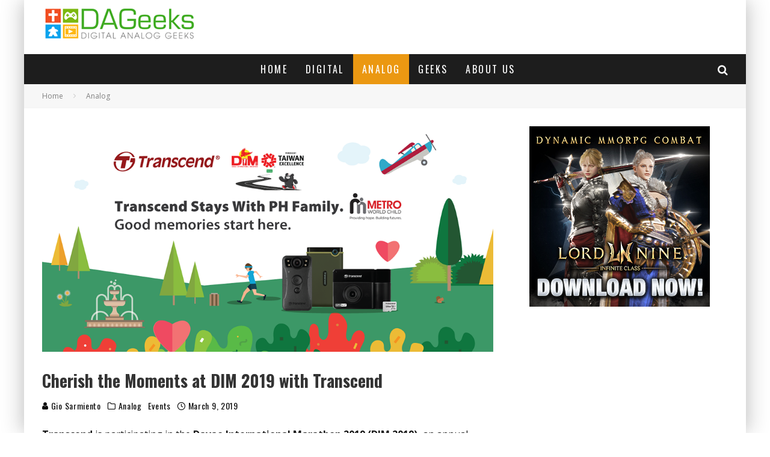

--- FILE ---
content_type: text/html; charset=UTF-8
request_url: https://www.dageeks.com/analog/events/cherish-the-moments-at-dim-2019-with-transcend/
body_size: 19268
content:
<!DOCTYPE html>
<html lang="en-US">
<head>
	<meta charset="UTF-8">
			<meta name="viewport" content="width=device-width, height=device-height, initial-scale=1.0, minimum-scale=1.0">
	
	<link rel="profile" href="http://gmpg.org/xfn/11">
	<meta name='robots' content='index, follow, max-image-preview:large, max-snippet:-1, max-video-preview:-1' />

	<!-- This site is optimized with the Yoast SEO plugin v26.6 - https://yoast.com/wordpress/plugins/seo/ -->
	<title>Cherish the Moments at DIM 2019 with Transcend - DAGeeks.com</title>
	<link rel="canonical" href="https://www.dageeks.com/analog/events/cherish-the-moments-at-dim-2019-with-transcend/" />
	<meta property="og:locale" content="en_US" />
	<meta property="og:type" content="article" />
	<meta property="og:title" content="Cherish the Moments at DIM 2019 with Transcend - DAGeeks.com" />
	<meta property="og:description" content="Transcend is participating in the Davao International Marathon 2019 (DIM 2019), an annual running event organized by Davao Ultrarunners Club, Inc. (DUC) and BBGRun Events to promote Davao City, Mindanao, Philippines, which will take place on March 10, 2019, at People&#8217;s Park, Davao City. Transcend Philippines and Taiwan Excellence Philippines will be sponsoring 15 children and 5 adults to join the 5K run, promoting a healthier lifestyle for children and their families. In addition, the sponsored participants will also be [&hellip;]" />
	<meta property="og:url" content="https://www.dageeks.com/analog/events/cherish-the-moments-at-dim-2019-with-transcend/" />
	<meta property="og:site_name" content="DAGeeks.com" />
	<meta property="article:publisher" content="https://www.facebook.com/DAGeeks/" />
	<meta property="article:published_time" content="2019-03-08T18:34:35+00:00" />
	<meta property="og:image" content="https://www.dageeks.com/wp-content/uploads/2019/03/Transcend-DIM-2019-Header-Image.png" />
	<meta property="og:image:width" content="1000" />
	<meta property="og:image:height" content="500" />
	<meta property="og:image:type" content="image/png" />
	<meta name="author" content="Gio Sarmiento" />
	<meta name="twitter:card" content="summary_large_image" />
	<meta name="twitter:creator" content="@DAGeeksDotCom" />
	<meta name="twitter:site" content="@DAGeeksDotCom" />
	<meta name="twitter:label1" content="Written by" />
	<meta name="twitter:data1" content="Gio Sarmiento" />
	<meta name="twitter:label2" content="Est. reading time" />
	<meta name="twitter:data2" content="1 minute" />
	<script type="application/ld+json" class="yoast-schema-graph">{"@context":"https://schema.org","@graph":[{"@type":"Article","@id":"https://www.dageeks.com/analog/events/cherish-the-moments-at-dim-2019-with-transcend/#article","isPartOf":{"@id":"https://www.dageeks.com/analog/events/cherish-the-moments-at-dim-2019-with-transcend/"},"author":{"name":"Gio Sarmiento","@id":"https://www.dageeks.com/#/schema/person/e79a85de704457abf5e2ce80fbe1bd67"},"headline":"Cherish the Moments at DIM 2019 with Transcend","datePublished":"2019-03-08T18:34:35+00:00","mainEntityOfPage":{"@id":"https://www.dageeks.com/analog/events/cherish-the-moments-at-dim-2019-with-transcend/"},"wordCount":222,"commentCount":0,"publisher":{"@id":"https://www.dageeks.com/#organization"},"image":{"@id":"https://www.dageeks.com/analog/events/cherish-the-moments-at-dim-2019-with-transcend/#primaryimage"},"thumbnailUrl":"https://www.dageeks.com/wp-content/uploads/2019/03/Transcend-DIM-2019-Header-Image.png","keywords":["Active Pinas","BBGRun Events","Camera","CompactFlash 800","Davao City","Davao International Marathon","Davao International Marathon 2019","Davao Ultrarunners Club","DIM 2019","DrivePro 550 dual lens camera","DrivePro Body 30","DUC","Memory Card","microSDXC/SDHC 300S","SDXC/SDHC 300S","Storage","StoreJet 25M3G","Taiwan Excellence","Transcend","Transcend Information","Transcend Information Inc.","Transcend Philippines","Zha Buenaflor Malana"],"articleSection":["Analog","Events"],"inLanguage":"en-US","potentialAction":[{"@type":"CommentAction","name":"Comment","target":["https://www.dageeks.com/analog/events/cherish-the-moments-at-dim-2019-with-transcend/#respond"]}]},{"@type":"WebPage","@id":"https://www.dageeks.com/analog/events/cherish-the-moments-at-dim-2019-with-transcend/","url":"https://www.dageeks.com/analog/events/cherish-the-moments-at-dim-2019-with-transcend/","name":"Cherish the Moments at DIM 2019 with Transcend - DAGeeks.com","isPartOf":{"@id":"https://www.dageeks.com/#website"},"primaryImageOfPage":{"@id":"https://www.dageeks.com/analog/events/cherish-the-moments-at-dim-2019-with-transcend/#primaryimage"},"image":{"@id":"https://www.dageeks.com/analog/events/cherish-the-moments-at-dim-2019-with-transcend/#primaryimage"},"thumbnailUrl":"https://www.dageeks.com/wp-content/uploads/2019/03/Transcend-DIM-2019-Header-Image.png","datePublished":"2019-03-08T18:34:35+00:00","breadcrumb":{"@id":"https://www.dageeks.com/analog/events/cherish-the-moments-at-dim-2019-with-transcend/#breadcrumb"},"inLanguage":"en-US","potentialAction":[{"@type":"ReadAction","target":["https://www.dageeks.com/analog/events/cherish-the-moments-at-dim-2019-with-transcend/"]}]},{"@type":"ImageObject","inLanguage":"en-US","@id":"https://www.dageeks.com/analog/events/cherish-the-moments-at-dim-2019-with-transcend/#primaryimage","url":"https://www.dageeks.com/wp-content/uploads/2019/03/Transcend-DIM-2019-Header-Image.png","contentUrl":"https://www.dageeks.com/wp-content/uploads/2019/03/Transcend-DIM-2019-Header-Image.png","width":1000,"height":500},{"@type":"BreadcrumbList","@id":"https://www.dageeks.com/analog/events/cherish-the-moments-at-dim-2019-with-transcend/#breadcrumb","itemListElement":[{"@type":"ListItem","position":1,"name":"Home","item":"https://www.dageeks.com/"},{"@type":"ListItem","position":2,"name":"Blog","item":"https://www.dageeks.com/blog/"},{"@type":"ListItem","position":3,"name":"Cherish the Moments at DIM 2019 with Transcend"}]},{"@type":"WebSite","@id":"https://www.dageeks.com/#website","url":"https://www.dageeks.com/","name":"DAGeeks.com","description":"More than just Geeks","publisher":{"@id":"https://www.dageeks.com/#organization"},"potentialAction":[{"@type":"SearchAction","target":{"@type":"EntryPoint","urlTemplate":"https://www.dageeks.com/?s={search_term_string}"},"query-input":{"@type":"PropertyValueSpecification","valueRequired":true,"valueName":"search_term_string"}}],"inLanguage":"en-US"},{"@type":"Organization","@id":"https://www.dageeks.com/#organization","name":"DAGeeks.com","url":"https://www.dageeks.com/","logo":{"@type":"ImageObject","inLanguage":"en-US","@id":"https://www.dageeks.com/#/schema/logo/image/","url":"http://www.dageeks.com/wp-content/uploads/2016/08/DAGeeks-Panel-Type-Logo-4.png","contentUrl":"http://www.dageeks.com/wp-content/uploads/2016/08/DAGeeks-Panel-Type-Logo-4.png","width":290,"height":70,"caption":"DAGeeks.com"},"image":{"@id":"https://www.dageeks.com/#/schema/logo/image/"},"sameAs":["https://www.facebook.com/DAGeeks/","https://x.com/DAGeeksDotCom","https://www.youtube.com/channel/UCERHGUPPC5IpjJxikAKm_uQ"]},{"@type":"Person","@id":"https://www.dageeks.com/#/schema/person/e79a85de704457abf5e2ce80fbe1bd67","name":"Gio Sarmiento","image":{"@type":"ImageObject","inLanguage":"en-US","@id":"https://www.dageeks.com/#/schema/person/image/","url":"https://secure.gravatar.com/avatar/9e5bf55d26eae64904671a7e5d8574884f68a8d2f9952c363da4fe2035ebd416?s=96&d=mm&r=g","contentUrl":"https://secure.gravatar.com/avatar/9e5bf55d26eae64904671a7e5d8574884f68a8d2f9952c363da4fe2035ebd416?s=96&d=mm&r=g","caption":"Gio Sarmiento"},"description":"I'm a gamer in the broadest sense of it, I play video games and tabletop games.","sameAs":["http://www.dageeks.com"],"url":"https://www.dageeks.com/author/giodude/"}]}</script>
	<!-- / Yoast SEO plugin. -->


<link rel='dns-prefetch' href='//fonts.googleapis.com' />
<link rel="alternate" type="application/rss+xml" title="DAGeeks.com &raquo; Feed" href="https://www.dageeks.com/feed/" />
<link rel="alternate" type="application/rss+xml" title="DAGeeks.com &raquo; Comments Feed" href="https://www.dageeks.com/comments/feed/" />
<link rel="alternate" type="application/rss+xml" title="DAGeeks.com &raquo; Cherish the Moments at DIM 2019 with Transcend Comments Feed" href="https://www.dageeks.com/analog/events/cherish-the-moments-at-dim-2019-with-transcend/feed/" />
<link rel="alternate" title="oEmbed (JSON)" type="application/json+oembed" href="https://www.dageeks.com/wp-json/oembed/1.0/embed?url=https%3A%2F%2Fwww.dageeks.com%2Fanalog%2Fevents%2Fcherish-the-moments-at-dim-2019-with-transcend%2F" />
<link rel="alternate" title="oEmbed (XML)" type="text/xml+oembed" href="https://www.dageeks.com/wp-json/oembed/1.0/embed?url=https%3A%2F%2Fwww.dageeks.com%2Fanalog%2Fevents%2Fcherish-the-moments-at-dim-2019-with-transcend%2F&#038;format=xml" />
<style id='wp-img-auto-sizes-contain-inline-css' type='text/css'>
img:is([sizes=auto i],[sizes^="auto," i]){contain-intrinsic-size:3000px 1500px}
/*# sourceURL=wp-img-auto-sizes-contain-inline-css */
</style>
<style id='wp-emoji-styles-inline-css' type='text/css'>

	img.wp-smiley, img.emoji {
		display: inline !important;
		border: none !important;
		box-shadow: none !important;
		height: 1em !important;
		width: 1em !important;
		margin: 0 0.07em !important;
		vertical-align: -0.1em !important;
		background: none !important;
		padding: 0 !important;
	}
/*# sourceURL=wp-emoji-styles-inline-css */
</style>
<link rel='stylesheet' id='wp-block-library-css' href='https://www.dageeks.com/wp-includes/css/dist/block-library/style.min.css?ver=6.9' type='text/css' media='all' />
<style id='wp-block-image-inline-css' type='text/css'>
.wp-block-image>a,.wp-block-image>figure>a{display:inline-block}.wp-block-image img{box-sizing:border-box;height:auto;max-width:100%;vertical-align:bottom}@media not (prefers-reduced-motion){.wp-block-image img.hide{visibility:hidden}.wp-block-image img.show{animation:show-content-image .4s}}.wp-block-image[style*=border-radius] img,.wp-block-image[style*=border-radius]>a{border-radius:inherit}.wp-block-image.has-custom-border img{box-sizing:border-box}.wp-block-image.aligncenter{text-align:center}.wp-block-image.alignfull>a,.wp-block-image.alignwide>a{width:100%}.wp-block-image.alignfull img,.wp-block-image.alignwide img{height:auto;width:100%}.wp-block-image .aligncenter,.wp-block-image .alignleft,.wp-block-image .alignright,.wp-block-image.aligncenter,.wp-block-image.alignleft,.wp-block-image.alignright{display:table}.wp-block-image .aligncenter>figcaption,.wp-block-image .alignleft>figcaption,.wp-block-image .alignright>figcaption,.wp-block-image.aligncenter>figcaption,.wp-block-image.alignleft>figcaption,.wp-block-image.alignright>figcaption{caption-side:bottom;display:table-caption}.wp-block-image .alignleft{float:left;margin:.5em 1em .5em 0}.wp-block-image .alignright{float:right;margin:.5em 0 .5em 1em}.wp-block-image .aligncenter{margin-left:auto;margin-right:auto}.wp-block-image :where(figcaption){margin-bottom:1em;margin-top:.5em}.wp-block-image.is-style-circle-mask img{border-radius:9999px}@supports ((-webkit-mask-image:none) or (mask-image:none)) or (-webkit-mask-image:none){.wp-block-image.is-style-circle-mask img{border-radius:0;-webkit-mask-image:url('data:image/svg+xml;utf8,<svg viewBox="0 0 100 100" xmlns="http://www.w3.org/2000/svg"><circle cx="50" cy="50" r="50"/></svg>');mask-image:url('data:image/svg+xml;utf8,<svg viewBox="0 0 100 100" xmlns="http://www.w3.org/2000/svg"><circle cx="50" cy="50" r="50"/></svg>');mask-mode:alpha;-webkit-mask-position:center;mask-position:center;-webkit-mask-repeat:no-repeat;mask-repeat:no-repeat;-webkit-mask-size:contain;mask-size:contain}}:root :where(.wp-block-image.is-style-rounded img,.wp-block-image .is-style-rounded img){border-radius:9999px}.wp-block-image figure{margin:0}.wp-lightbox-container{display:flex;flex-direction:column;position:relative}.wp-lightbox-container img{cursor:zoom-in}.wp-lightbox-container img:hover+button{opacity:1}.wp-lightbox-container button{align-items:center;backdrop-filter:blur(16px) saturate(180%);background-color:#5a5a5a40;border:none;border-radius:4px;cursor:zoom-in;display:flex;height:20px;justify-content:center;opacity:0;padding:0;position:absolute;right:16px;text-align:center;top:16px;width:20px;z-index:100}@media not (prefers-reduced-motion){.wp-lightbox-container button{transition:opacity .2s ease}}.wp-lightbox-container button:focus-visible{outline:3px auto #5a5a5a40;outline:3px auto -webkit-focus-ring-color;outline-offset:3px}.wp-lightbox-container button:hover{cursor:pointer;opacity:1}.wp-lightbox-container button:focus{opacity:1}.wp-lightbox-container button:focus,.wp-lightbox-container button:hover,.wp-lightbox-container button:not(:hover):not(:active):not(.has-background){background-color:#5a5a5a40;border:none}.wp-lightbox-overlay{box-sizing:border-box;cursor:zoom-out;height:100vh;left:0;overflow:hidden;position:fixed;top:0;visibility:hidden;width:100%;z-index:100000}.wp-lightbox-overlay .close-button{align-items:center;cursor:pointer;display:flex;justify-content:center;min-height:40px;min-width:40px;padding:0;position:absolute;right:calc(env(safe-area-inset-right) + 16px);top:calc(env(safe-area-inset-top) + 16px);z-index:5000000}.wp-lightbox-overlay .close-button:focus,.wp-lightbox-overlay .close-button:hover,.wp-lightbox-overlay .close-button:not(:hover):not(:active):not(.has-background){background:none;border:none}.wp-lightbox-overlay .lightbox-image-container{height:var(--wp--lightbox-container-height);left:50%;overflow:hidden;position:absolute;top:50%;transform:translate(-50%,-50%);transform-origin:top left;width:var(--wp--lightbox-container-width);z-index:9999999999}.wp-lightbox-overlay .wp-block-image{align-items:center;box-sizing:border-box;display:flex;height:100%;justify-content:center;margin:0;position:relative;transform-origin:0 0;width:100%;z-index:3000000}.wp-lightbox-overlay .wp-block-image img{height:var(--wp--lightbox-image-height);min-height:var(--wp--lightbox-image-height);min-width:var(--wp--lightbox-image-width);width:var(--wp--lightbox-image-width)}.wp-lightbox-overlay .wp-block-image figcaption{display:none}.wp-lightbox-overlay button{background:none;border:none}.wp-lightbox-overlay .scrim{background-color:#fff;height:100%;opacity:.9;position:absolute;width:100%;z-index:2000000}.wp-lightbox-overlay.active{visibility:visible}@media not (prefers-reduced-motion){.wp-lightbox-overlay.active{animation:turn-on-visibility .25s both}.wp-lightbox-overlay.active img{animation:turn-on-visibility .35s both}.wp-lightbox-overlay.show-closing-animation:not(.active){animation:turn-off-visibility .35s both}.wp-lightbox-overlay.show-closing-animation:not(.active) img{animation:turn-off-visibility .25s both}.wp-lightbox-overlay.zoom.active{animation:none;opacity:1;visibility:visible}.wp-lightbox-overlay.zoom.active .lightbox-image-container{animation:lightbox-zoom-in .4s}.wp-lightbox-overlay.zoom.active .lightbox-image-container img{animation:none}.wp-lightbox-overlay.zoom.active .scrim{animation:turn-on-visibility .4s forwards}.wp-lightbox-overlay.zoom.show-closing-animation:not(.active){animation:none}.wp-lightbox-overlay.zoom.show-closing-animation:not(.active) .lightbox-image-container{animation:lightbox-zoom-out .4s}.wp-lightbox-overlay.zoom.show-closing-animation:not(.active) .lightbox-image-container img{animation:none}.wp-lightbox-overlay.zoom.show-closing-animation:not(.active) .scrim{animation:turn-off-visibility .4s forwards}}@keyframes show-content-image{0%{visibility:hidden}99%{visibility:hidden}to{visibility:visible}}@keyframes turn-on-visibility{0%{opacity:0}to{opacity:1}}@keyframes turn-off-visibility{0%{opacity:1;visibility:visible}99%{opacity:0;visibility:visible}to{opacity:0;visibility:hidden}}@keyframes lightbox-zoom-in{0%{transform:translate(calc((-100vw + var(--wp--lightbox-scrollbar-width))/2 + var(--wp--lightbox-initial-left-position)),calc(-50vh + var(--wp--lightbox-initial-top-position))) scale(var(--wp--lightbox-scale))}to{transform:translate(-50%,-50%) scale(1)}}@keyframes lightbox-zoom-out{0%{transform:translate(-50%,-50%) scale(1);visibility:visible}99%{visibility:visible}to{transform:translate(calc((-100vw + var(--wp--lightbox-scrollbar-width))/2 + var(--wp--lightbox-initial-left-position)),calc(-50vh + var(--wp--lightbox-initial-top-position))) scale(var(--wp--lightbox-scale));visibility:hidden}}
/*# sourceURL=https://www.dageeks.com/wp-includes/blocks/image/style.min.css */
</style>
<style id='global-styles-inline-css' type='text/css'>
:root{--wp--preset--aspect-ratio--square: 1;--wp--preset--aspect-ratio--4-3: 4/3;--wp--preset--aspect-ratio--3-4: 3/4;--wp--preset--aspect-ratio--3-2: 3/2;--wp--preset--aspect-ratio--2-3: 2/3;--wp--preset--aspect-ratio--16-9: 16/9;--wp--preset--aspect-ratio--9-16: 9/16;--wp--preset--color--black: #000000;--wp--preset--color--cyan-bluish-gray: #abb8c3;--wp--preset--color--white: #ffffff;--wp--preset--color--pale-pink: #f78da7;--wp--preset--color--vivid-red: #cf2e2e;--wp--preset--color--luminous-vivid-orange: #ff6900;--wp--preset--color--luminous-vivid-amber: #fcb900;--wp--preset--color--light-green-cyan: #7bdcb5;--wp--preset--color--vivid-green-cyan: #00d084;--wp--preset--color--pale-cyan-blue: #8ed1fc;--wp--preset--color--vivid-cyan-blue: #0693e3;--wp--preset--color--vivid-purple: #9b51e0;--wp--preset--gradient--vivid-cyan-blue-to-vivid-purple: linear-gradient(135deg,rgb(6,147,227) 0%,rgb(155,81,224) 100%);--wp--preset--gradient--light-green-cyan-to-vivid-green-cyan: linear-gradient(135deg,rgb(122,220,180) 0%,rgb(0,208,130) 100%);--wp--preset--gradient--luminous-vivid-amber-to-luminous-vivid-orange: linear-gradient(135deg,rgb(252,185,0) 0%,rgb(255,105,0) 100%);--wp--preset--gradient--luminous-vivid-orange-to-vivid-red: linear-gradient(135deg,rgb(255,105,0) 0%,rgb(207,46,46) 100%);--wp--preset--gradient--very-light-gray-to-cyan-bluish-gray: linear-gradient(135deg,rgb(238,238,238) 0%,rgb(169,184,195) 100%);--wp--preset--gradient--cool-to-warm-spectrum: linear-gradient(135deg,rgb(74,234,220) 0%,rgb(151,120,209) 20%,rgb(207,42,186) 40%,rgb(238,44,130) 60%,rgb(251,105,98) 80%,rgb(254,248,76) 100%);--wp--preset--gradient--blush-light-purple: linear-gradient(135deg,rgb(255,206,236) 0%,rgb(152,150,240) 100%);--wp--preset--gradient--blush-bordeaux: linear-gradient(135deg,rgb(254,205,165) 0%,rgb(254,45,45) 50%,rgb(107,0,62) 100%);--wp--preset--gradient--luminous-dusk: linear-gradient(135deg,rgb(255,203,112) 0%,rgb(199,81,192) 50%,rgb(65,88,208) 100%);--wp--preset--gradient--pale-ocean: linear-gradient(135deg,rgb(255,245,203) 0%,rgb(182,227,212) 50%,rgb(51,167,181) 100%);--wp--preset--gradient--electric-grass: linear-gradient(135deg,rgb(202,248,128) 0%,rgb(113,206,126) 100%);--wp--preset--gradient--midnight: linear-gradient(135deg,rgb(2,3,129) 0%,rgb(40,116,252) 100%);--wp--preset--font-size--small: 13px;--wp--preset--font-size--medium: 20px;--wp--preset--font-size--large: 36px;--wp--preset--font-size--x-large: 42px;--wp--preset--spacing--20: 0.44rem;--wp--preset--spacing--30: 0.67rem;--wp--preset--spacing--40: 1rem;--wp--preset--spacing--50: 1.5rem;--wp--preset--spacing--60: 2.25rem;--wp--preset--spacing--70: 3.38rem;--wp--preset--spacing--80: 5.06rem;--wp--preset--shadow--natural: 6px 6px 9px rgba(0, 0, 0, 0.2);--wp--preset--shadow--deep: 12px 12px 50px rgba(0, 0, 0, 0.4);--wp--preset--shadow--sharp: 6px 6px 0px rgba(0, 0, 0, 0.2);--wp--preset--shadow--outlined: 6px 6px 0px -3px rgb(255, 255, 255), 6px 6px rgb(0, 0, 0);--wp--preset--shadow--crisp: 6px 6px 0px rgb(0, 0, 0);}:where(.is-layout-flex){gap: 0.5em;}:where(.is-layout-grid){gap: 0.5em;}body .is-layout-flex{display: flex;}.is-layout-flex{flex-wrap: wrap;align-items: center;}.is-layout-flex > :is(*, div){margin: 0;}body .is-layout-grid{display: grid;}.is-layout-grid > :is(*, div){margin: 0;}:where(.wp-block-columns.is-layout-flex){gap: 2em;}:where(.wp-block-columns.is-layout-grid){gap: 2em;}:where(.wp-block-post-template.is-layout-flex){gap: 1.25em;}:where(.wp-block-post-template.is-layout-grid){gap: 1.25em;}.has-black-color{color: var(--wp--preset--color--black) !important;}.has-cyan-bluish-gray-color{color: var(--wp--preset--color--cyan-bluish-gray) !important;}.has-white-color{color: var(--wp--preset--color--white) !important;}.has-pale-pink-color{color: var(--wp--preset--color--pale-pink) !important;}.has-vivid-red-color{color: var(--wp--preset--color--vivid-red) !important;}.has-luminous-vivid-orange-color{color: var(--wp--preset--color--luminous-vivid-orange) !important;}.has-luminous-vivid-amber-color{color: var(--wp--preset--color--luminous-vivid-amber) !important;}.has-light-green-cyan-color{color: var(--wp--preset--color--light-green-cyan) !important;}.has-vivid-green-cyan-color{color: var(--wp--preset--color--vivid-green-cyan) !important;}.has-pale-cyan-blue-color{color: var(--wp--preset--color--pale-cyan-blue) !important;}.has-vivid-cyan-blue-color{color: var(--wp--preset--color--vivid-cyan-blue) !important;}.has-vivid-purple-color{color: var(--wp--preset--color--vivid-purple) !important;}.has-black-background-color{background-color: var(--wp--preset--color--black) !important;}.has-cyan-bluish-gray-background-color{background-color: var(--wp--preset--color--cyan-bluish-gray) !important;}.has-white-background-color{background-color: var(--wp--preset--color--white) !important;}.has-pale-pink-background-color{background-color: var(--wp--preset--color--pale-pink) !important;}.has-vivid-red-background-color{background-color: var(--wp--preset--color--vivid-red) !important;}.has-luminous-vivid-orange-background-color{background-color: var(--wp--preset--color--luminous-vivid-orange) !important;}.has-luminous-vivid-amber-background-color{background-color: var(--wp--preset--color--luminous-vivid-amber) !important;}.has-light-green-cyan-background-color{background-color: var(--wp--preset--color--light-green-cyan) !important;}.has-vivid-green-cyan-background-color{background-color: var(--wp--preset--color--vivid-green-cyan) !important;}.has-pale-cyan-blue-background-color{background-color: var(--wp--preset--color--pale-cyan-blue) !important;}.has-vivid-cyan-blue-background-color{background-color: var(--wp--preset--color--vivid-cyan-blue) !important;}.has-vivid-purple-background-color{background-color: var(--wp--preset--color--vivid-purple) !important;}.has-black-border-color{border-color: var(--wp--preset--color--black) !important;}.has-cyan-bluish-gray-border-color{border-color: var(--wp--preset--color--cyan-bluish-gray) !important;}.has-white-border-color{border-color: var(--wp--preset--color--white) !important;}.has-pale-pink-border-color{border-color: var(--wp--preset--color--pale-pink) !important;}.has-vivid-red-border-color{border-color: var(--wp--preset--color--vivid-red) !important;}.has-luminous-vivid-orange-border-color{border-color: var(--wp--preset--color--luminous-vivid-orange) !important;}.has-luminous-vivid-amber-border-color{border-color: var(--wp--preset--color--luminous-vivid-amber) !important;}.has-light-green-cyan-border-color{border-color: var(--wp--preset--color--light-green-cyan) !important;}.has-vivid-green-cyan-border-color{border-color: var(--wp--preset--color--vivid-green-cyan) !important;}.has-pale-cyan-blue-border-color{border-color: var(--wp--preset--color--pale-cyan-blue) !important;}.has-vivid-cyan-blue-border-color{border-color: var(--wp--preset--color--vivid-cyan-blue) !important;}.has-vivid-purple-border-color{border-color: var(--wp--preset--color--vivid-purple) !important;}.has-vivid-cyan-blue-to-vivid-purple-gradient-background{background: var(--wp--preset--gradient--vivid-cyan-blue-to-vivid-purple) !important;}.has-light-green-cyan-to-vivid-green-cyan-gradient-background{background: var(--wp--preset--gradient--light-green-cyan-to-vivid-green-cyan) !important;}.has-luminous-vivid-amber-to-luminous-vivid-orange-gradient-background{background: var(--wp--preset--gradient--luminous-vivid-amber-to-luminous-vivid-orange) !important;}.has-luminous-vivid-orange-to-vivid-red-gradient-background{background: var(--wp--preset--gradient--luminous-vivid-orange-to-vivid-red) !important;}.has-very-light-gray-to-cyan-bluish-gray-gradient-background{background: var(--wp--preset--gradient--very-light-gray-to-cyan-bluish-gray) !important;}.has-cool-to-warm-spectrum-gradient-background{background: var(--wp--preset--gradient--cool-to-warm-spectrum) !important;}.has-blush-light-purple-gradient-background{background: var(--wp--preset--gradient--blush-light-purple) !important;}.has-blush-bordeaux-gradient-background{background: var(--wp--preset--gradient--blush-bordeaux) !important;}.has-luminous-dusk-gradient-background{background: var(--wp--preset--gradient--luminous-dusk) !important;}.has-pale-ocean-gradient-background{background: var(--wp--preset--gradient--pale-ocean) !important;}.has-electric-grass-gradient-background{background: var(--wp--preset--gradient--electric-grass) !important;}.has-midnight-gradient-background{background: var(--wp--preset--gradient--midnight) !important;}.has-small-font-size{font-size: var(--wp--preset--font-size--small) !important;}.has-medium-font-size{font-size: var(--wp--preset--font-size--medium) !important;}.has-large-font-size{font-size: var(--wp--preset--font-size--large) !important;}.has-x-large-font-size{font-size: var(--wp--preset--font-size--x-large) !important;}
/*# sourceURL=global-styles-inline-css */
</style>

<style id='classic-theme-styles-inline-css' type='text/css'>
/*! This file is auto-generated */
.wp-block-button__link{color:#fff;background-color:#32373c;border-radius:9999px;box-shadow:none;text-decoration:none;padding:calc(.667em + 2px) calc(1.333em + 2px);font-size:1.125em}.wp-block-file__button{background:#32373c;color:#fff;text-decoration:none}
/*# sourceURL=/wp-includes/css/classic-themes.min.css */
</style>
<link rel='stylesheet' id='wpfc-css' href='https://www.dageeks.com/wp-content/plugins/gs-facebook-comments/public/css/wpfc-public.css?ver=1.7.5' type='text/css' media='all' />
<link rel='stylesheet' id='lets-review-api-css' href='https://www.dageeks.com/wp-content/plugins/lets-review/assets/css/style-api.min.css?ver=3.2.8' type='text/css' media='all' />
<link rel='stylesheet' id='lets-social-count-css' href='https://www.dageeks.com/wp-content/plugins/lets-social-count/assets/css/style.css?ver=1.1' type='text/css' media='all' />
<link rel='stylesheet' id='valenti-fonts-css' href='https://fonts.googleapis.com/css?family=Oswald%3A400%2C700%7COpen+Sans%3A400%2C700&#038;subset=greek%2Cgreek-ext&#038;display=swap' type='text/css' media='all' />
<link rel='stylesheet' id='swipebox-css' href='https://www.dageeks.com/wp-content/themes/valenti/assets/css/swipebox.min.css?ver=1.4.4.1' type='text/css' media='all' />
<link rel='stylesheet' id='valenti-style-css' href='https://www.dageeks.com/wp-content/themes/valenti/assets/css/style.min.css?ver=5.6.2' type='text/css' media='all' />
<style id='valenti-style-inline-css' type='text/css'>
body{ color:#0c0c0c}.entry-content h1, .entry-content h2, .entry-content h3, .entry-content h4, .entry-content h5, .entry-content h6{ color:#333333}.entry-content > * > a, .entry-content > p a, .block-wrap-code .block a{ color:#3aa0ff}.entry-content > * > a:hover, .entry-content > p a:hover, .block-wrap-code .block a:hover{ color:#1a75ca}body{font-family:'Open Sans',sans-serif;font-size:14px;font-weight:400;line-height:1.666;text-transform:none;}.excerpt{font-family:'Open Sans',sans-serif;font-size:14px;font-weight:400;line-height:1.666;text-transform:none;}.preview-thumbnail .title, .preview-review .title{font-family:'Oswald',sans-serif;font-size:14px;font-weight:700;line-height:1.3;text-transform:none;}.byline{font-family:'Oswald',sans-serif;font-size:11px;font-weight:400;letter-spacing:0.1em;line-height:1.3;text-transform:none;}.hero-meta .byline{font-family:'Oswald',sans-serif;font-size:11px;font-weight:400;letter-spacing:0.05em;line-height:1.3;text-transform:none;}.tipi-button{font-family:'Oswald',sans-serif;font-size:14px;font-weight:700;letter-spacing:0.1em;text-transform:uppercase;}.secondary-menu-wrap{font-family:'Oswald',sans-serif;font-size:14px;font-weight:700;letter-spacing:0.1em;line-height:1;text-transform:uppercase;}.footer-menu{font-family:'Oswald',sans-serif;font-size:12px;font-weight:400;line-height:1;text-transform:none;}.site-footer .textwidget{font-family:'Open Sans',sans-serif;font-size:14px;font-weight:400;line-height:1.666;text-transform:none;}.copyright{font-family:'Open Sans',sans-serif;font-size:12px;font-weight:400;line-height:1;text-transform:none;}.preview-slider.title-s .title{font-family:'Oswald',sans-serif;font-size:14px;font-weight:700;letter-spacing:0.04em;line-height:1.4;text-transform:uppercase;}.preview-slider.title-m .title{font-family:'Oswald',sans-serif;font-size:14px;font-weight:700;letter-spacing:0.04em;line-height:1.4;text-transform:uppercase;}.preview-slider.title-l .title{font-family:'Oswald',sans-serif;font-size:14px;font-weight:700;letter-spacing:0.04em;line-height:1.4;text-transform:uppercase;}.preview-slider.title-xl .title{font-family:'Oswald',sans-serif;font-size:14px;font-weight:700;letter-spacing:0.04em;line-height:1.4;text-transform:uppercase;}.preview-grid.title-xs .title{font-family:'Oswald',sans-serif;font-size:14px;font-weight:700;letter-spacing:0.04em;line-height:1.4;text-transform:uppercase;}.preview-grid.title-s .title{font-family:'Oswald',sans-serif;font-size:14px;font-weight:700;letter-spacing:0.04em;line-height:1.4;text-transform:uppercase;}.preview-grid.title-m .title{font-family:'Oswald',sans-serif;font-size:14px;font-weight:700;letter-spacing:0.04em;line-height:1.4;text-transform:uppercase;}.preview-grid.title-l .title{font-family:'Oswald',sans-serif;font-size:14px;font-weight:700;letter-spacing:0.04em;line-height:1.4;text-transform:uppercase;}.preview-classic .title{font-family:'Oswald',sans-serif;font-size:14px;font-weight:400;letter-spacing:0.05em;line-height:1.3;text-transform:none;}.preview-2 .title{font-family:'Oswald',sans-serif;font-size:14px;font-weight:400;letter-spacing:0.05em;line-height:1.3;text-transform:none;}.entry-content blockquote, .entry-content blockquote p{font-family:'Oswald',sans-serif;font-size:18px;font-weight:400;line-height:1.5;text-transform:none;}.hero-wrap .caption, .gallery-block__wrap .caption, figcaption{font-family:'Open Sans',sans-serif;font-size:10px;font-weight:400;line-height:1.2;text-transform:none;}.main-navigation .horizontal-menu > li > a{font-family:'Oswald',sans-serif;font-size:14px;font-weight:400;letter-spacing:0.15em;line-height:1;text-transform:uppercase;}.sub-menu a:not(.tipi-button){font-family:'Oswald',sans-serif;font-size:14px;font-weight:400;letter-spacing:0.13em;line-height:1.6;text-transform:uppercase;}.hero-meta.tipi-s-typo .title{font-family:'Oswald',sans-serif;font-size:18px;font-weight:700;line-height:1.3;text-transform:none;}.hero-meta.tipi-m-typo .title{font-family:'Oswald',sans-serif;font-size:18px;font-weight:700;line-height:1.3;text-transform:uppercase;}.hero-meta.tipi-l-typo .title{font-family:'Oswald',sans-serif;font-size:18px;font-weight:700;line-height:1.3;text-transform:uppercase;}.entry-content h2{font-family:'Oswald',sans-serif;font-size:18px;font-weight:700;letter-spacing:0.1em;line-height:1.3;text-transform:uppercase;}.entry-content h3{font-family:'Oswald',sans-serif;font-size:14px;font-weight:700;letter-spacing:0.1em;line-height:1.3;text-transform:uppercase;}.entry-content h4{font-family:'Oswald',sans-serif;font-size:18px;font-weight:700;letter-spacing:0.1em;line-height:1.3;text-transform:uppercase;}.widget-title{font-family:'Oswald',sans-serif;font-size:14px;font-weight:700;letter-spacing:0.1em;line-height:1.3;text-transform:uppercase;}.block-title-wrap .title{font-family:'Oswald',sans-serif;font-size:16px;font-weight:700;letter-spacing:0.16em;line-height:1.8;text-transform:uppercase;}.block-subtitle{font-family:'Open Sans',sans-serif;font-size:15px;font-weight:700;letter-spacing:0.1em;line-height:1.3;text-transform:none;}.preview-classic { padding-bottom: 30px; }.block-wrap-classic .block ~ .block { padding-top: 30px; }.preview-thumbnail { padding-bottom: 20px; }.valenti-widget .preview-thumbnail { padding-bottom: 15px; }.block-title-inner{ border-bottom:3px solid #161616;}.site-footer > .bg-area{ border-top:20px solid #333333;}.footer-widget-wrap{ border-right:1px solid #333333;}.split-1:not(.preview-thumbnail) .mask {
		-webkit-flex: 0 0 40%;
		-ms-flex: 0 0 40%;
		flex: 0 0 40%;
		width: 40%;
	}.footer-lower {
		padding-top: 30px;
		padding-bottom: 30px;
	}.footer-widget-wrap {
		padding-top: 45px;
		padding-bottom: 45px;
	}.main-menu > li > a {
		padding-top: 17px;
		padding-bottom: 17px;
	}.main-navigation .main-nav-wrap > .menu-icons a{padding-left:10px;}.main-navigation .main-nav-wrap > .menu-icons a{padding-right:10px;}.main-navigation .main-nav-wrap > .menu-icons {margin-right:-10px;}.main-navigation .main-nav-wrap .menu-icons > li > a {font-size:18px;}.secondary-menu-wrap .menu-icons a{padding-left:10px;}.secondary-menu-wrap .menu-icons a{padding-right:10px;}.secondary-menu-wrap .menu-icons {margin-right:-10px;}.secondary-menu-wrap .menu-icons > li > a {font-size:16px;}.accent--color, .bbp-submit-wrapper button, .bbp-submit-wrapper button:visited, .buddypress .cb-cat-header .title a, .woocommerce .star-rating:before, .woocommerce-page .star-rating:before, .woocommerce .star-rating span, .woocommerce-page .star-rating span, .woocommerce .stars a {
		color:#eb9812;
	}.bbp-submit-wrapper button, #buddypress button:hover, #buddypress a.button:hover, #buddypress a.button:focus, #buddypress input[type=submit]:hover, #buddypress input[type=button]:hover, #buddypress input[type=reset]:hover, #buddypress ul.button-nav li a:hover, #buddypress ul.button-nav li.current a, #buddypress div.generic-button a:hover, #buddypress .comment-reply-link:hover, #buddypress .activity-list li.load-more:hover, #buddypress #groups-list .generic-button a:hover {
		border-color: #eb9812;
	}.sidebar-widget .widget-title, .cb-cat-header, .site-footer .footer-widget-area .widget-title span, #wp-calendar caption, #buddypress #members-list .cb-member-list-box .item .item-title, #buddypress div.item-list-tabs ul li.selected, #buddypress div.item-list-tabs ul li.current, #buddypress .item-list-tabs ul li:hover, .woocommerce div.product .woocommerce-tabs ul.tabs li.active,
	.author-page-box {
		border-bottom-color: #eb9812 ;
	}.cb-highlight, #buddypress button:hover, #buddypress a.button:hover, #buddypress a.button:focus, #buddypress input[type=submit]:hover, #buddypress input[type=button]:hover, #buddypress input[type=reset]:hover, #buddypress ul.button-nav li a:hover, #buddypress ul.button-nav li.current a, #buddypress div.generic-button a:hover, #buddypress .comment-reply-link:hover, #buddypress .activity-list li.load-more:hover, #buddypress #groups-list .generic-button a:hover {
		background-color: #eb9812;
	}.font-b { font-family: 'Open Sans',sans-serif; }h1, h2, h3, h4, h5, h6, .font-h, #bbp-user-navigation, .product_meta, .price, .woocommerce-review-link, .cart_item, .cart-collaterals .cart_totals th { font-family: 'Oswald',sans-serif }.site-mob-header:not(.site-mob-header-11) .header-padding .logo-main-wrap, .site-mob-header:not(.site-mob-header-11) .header-padding .icons-wrap a, .site-mob-header-11 .header-padding {
		padding-top: 15px;
		padding-bottom: 15px;
	}.site-header .header-padding {
		padding-top: 10px;
		padding-bottom: 10px;
	}.site-footer .bg-area{background-color: #1c1d1e;background-position: center center;}.site-footer .background{}.site-footer,.site-footer a{color: #e5e5e5;}.footer-widget-area{background-color: #272727;background-position: center center;}.footer-widget-area{}.footer-widget-area,.footer-widget-area a{color: #e5e5e5;}.grid-spacing { border-top-width: 3px; }.preview-slider.tile-overlay--1:after, .preview-slider.tile-overlay--2 .meta:after { opacity: 0.25; }.preview-grid.tile-overlay--1:after, .preview-grid.tile-overlay--2 .meta:after { opacity: 0.2; }.main-navigation-border { border-bottom-color: #161616; }@media only screen and (min-width: 481px) {.slider-spacing { margin-right: 3px;}.block-wrap-slider .slider { padding-top: 3px;}.grid-spacing { border-right-width: 3px; }.block-wrap-grid:not(.block-wrap-81) .block { width: calc( 100% + 3px ); }}@media only screen and (min-width: 768px) {.grid-spacing { border-right-width: 3px; }.block-wrap-55 .slide { margin-right: 3px!important; }.block-wrap-grid:not(.block-wrap-81) .block { width: calc( 100% + 3px ); }.preview-slider.tile-overlay--1:hover:after, .preview-slider.tile-overlay--2.tile-overlay--gradient:hover:after, .preview-slider.tile-overlay--2:hover .meta:after { opacity: 0.75 ; }.preview-grid.tile-overlay--1:hover:after, .preview-grid.tile-overlay--2.tile-overlay--gradient:hover:after, .preview-grid.tile-overlay--2:hover .meta:after { opacity: 0.3 ; }}@media only screen and (min-width: 1020px) {body{font-size:16px;}.hero-meta .byline{font-size:14px;}.tipi-button{font-size:12px;}.secondary-menu-wrap{font-size:12px;}.site-footer .textwidget{font-size:16px;}.preview-slider.title-s .title{font-size:16px;}.preview-slider.title-m .title{font-size:20px;}.preview-slider.title-l .title{font-size:30px;}.preview-slider.title-xl .title{font-size:40px;}.preview-grid.title-xs .title{font-size:16px;}.preview-grid.title-s .title{font-size:20px;}.preview-grid.title-m .title{font-size:28px;}.preview-grid.title-l .title{font-size:38px;}.preview-classic .title{font-size:22px;}.preview-2 .title{font-size:26px;}.entry-content blockquote, .entry-content blockquote p{font-size:26px;}.main-navigation .horizontal-menu > li > a{font-size:16px;}.hero-meta.tipi-s-typo .title{font-size:28px;}.hero-meta.tipi-m-typo .title{font-size:40px;}.hero-meta.tipi-l-typo .title{font-size:50px;}.entry-content h2{font-size:30px;}.entry-content h3{font-size:24px;}.entry-content h4{font-size:30px;}.widget-title{font-size:20px;}.block-title-wrap .title{font-size:22px;}}@media only screen and (min-width: 1200px) {.site {}}.contents-wrap, .content-area {
    max-width: 1200px;
    margin: 0 auto;
}

#div-gpt-ad-1688991186915-0, #div-gpt-ad-1688991186915-0 div, #div-gpt-ad-1688991186915-0 div iframe {
    position: fixed;
    width: 100%;
    height: 100vh;
    z-index: -1;
}

#block-wrap-68120 .block-inner-style .block-inner-box .block .cb-grid-entry .cb-article-meta {
    display: none;
}

.entry-content ul li ol, .entry-content ul li ul {
    margin: 0 0 0 1.5em;
}

.entry-content ul {
    margin: 1em 0 1em 1.5em;
}

.twitter-tweet {
    margin-left: auto;
    margin-right: auto;
}

.comments-area {
    margin-bottom: 40px;
}

.video-container { position: relative; padding-top: 30px; padding-bottom: 56.25%; height: 0; overflow: hidden; margin-bottom: 1em; }

.video-container iframe, .video-container object, .video-container embed { position: absolute; top: 0; left: 0; width: 100%; height: 100%; }

._ning_hidden {
    opacity: 100;
}

.sidebar-widget {
    margin: 0 auto 30px;
    text-align: center;
}

/*MARKETPLACE*/
.marketplace-container {
  background:#2d2d2d;
}

.marketplace-header {
    border-bottom: 3px solid #eb9812;
    padding-top: 15px;
    padding-bottom: 15px;

}
.marketplace-header h2{ 
    font-family: 'Oswald',sans-serif;
    font-size: 16px;
    font-weight: 700;
    letter-spacing: 0.16em;
    line-height: 1.8;
    text-transform: uppercase;
    color:#fff;
    padding:0; 
    margin:0;
    text-align:center
}
.marketplace-body {
  padding:30px;
  color:#ffffff
}

.marketplace-body p a{
  color:#0087ff; 
  text-decoration:none;
}
.marketplace-body p a:hover {
  text-decoration:underline;
}

@media only screen and (min-width: 1020px) {
.marketplace-header h2 {
    font-size: 22px;
}
  .marketplace-container{
    min-height: 572px;
  }
}
/*# sourceURL=valenti-style-inline-css */
</style>
<link rel='stylesheet' id='tablepress-default-css' href='https://www.dageeks.com/wp-content/plugins/tablepress/css/build/default.css?ver=3.2.6' type='text/css' media='all' />
<script type="text/javascript" src="https://www.dageeks.com/wp-includes/js/jquery/jquery.min.js?ver=3.7.1" id="jquery-core-js"></script>
<script type="text/javascript" src="https://www.dageeks.com/wp-includes/js/jquery/jquery-migrate.min.js?ver=3.4.1" id="jquery-migrate-js"></script>
<script type="text/javascript" src="https://www.dageeks.com/wp-content/plugins/gs-facebook-comments/public/js/wpfc-public.js?ver=1.7.5" id="wpfc-js"></script>
<link rel="https://api.w.org/" href="https://www.dageeks.com/wp-json/" /><link rel="alternate" title="JSON" type="application/json" href="https://www.dageeks.com/wp-json/wp/v2/posts/14570" /><link rel="EditURI" type="application/rsd+xml" title="RSD" href="https://www.dageeks.com/xmlrpc.php?rsd" />
<meta name="generator" content="WordPress 6.9" />
<link rel='shortlink' href='https://www.dageeks.com/?p=14570' />
<meta property="fb:app_id" content="2715352868717182" /><link rel="preload" type="font/woff2" as="font" href="https://www.dageeks.com/wp-content/themes/valenti/assets/css/valenti/valenti.woff2?o9cfvj" crossorigin><link rel="dns-prefetch" href="//fonts.googleapis.com"><link rel="preconnect" href="https://fonts.gstatic.com/" crossorigin><!-- Google tag (gtag.js) -->
<script async src="https://www.googletagmanager.com/gtag/js?id=G-1FWNW1MFBN"></script>
<script>
  window.dataLayer = window.dataLayer || [];
  function gtag(){dataLayer.push(arguments);}
  gtag('js', new Date());

  gtag('config', 'G-1FWNW1MFBN');
</script>

<script async src="https://securepubads.g.doubleclick.net/tag/js/gpt.js"></script>
<script>
  window.googletag = window.googletag || {cmd: []};
  googletag.cmd.push(function() {
    googletag.defineSlot('/22957322337/leaderboard', [[728, 90], [320, 50]], 'div-gpt-ad-1688726233734-0').addService(googletag.pubads());
googletag.defineSlot('/22957322337/sidebar-01', [[300, 250], [300, 300], [300, 600]], 'div-gpt-ad-1689058941621-0').addService(googletag.pubads());
googletag.defineSlot('/22957322337/sidebar-02', [[300, 250], [300, 600], [300, 500]], 'div-gpt-ad-1689058998683-0').addService(googletag.pubads());
googletag.defineSlot('/22957322337/sidebar-03', [[300, 300], [300, 600], [300, 250]], 'div-gpt-ad-1689059042886-0').addService(googletag.pubads());
googletag.defineSlot('/22957322337/sidebar-04', [[300, 250], [300, 300], [300, 600]], 'div-gpt-ad-1689059092946-0').addService(googletag.pubads());
googletag.defineSlot('/22957322337/sidebar-05', [[300, 250], [300, 300], [300, 600]], 'div-gpt-ad-1689059184921-0').addService(googletag.pubads());
googletag.defineSlot('/22957322337/sidebar-06', [[300, 300], [300, 600], [300, 250]], 'div-gpt-ad-1689059218912-0').addService(googletag.pubads());
googletag.defineSlot('/22957322337/wallpaper-ad', [1, 1], 'div-gpt-ad-1688991186915-0').addService(googletag.pubads());
    googletag.pubads().enableSingleRequest();
    googletag.enableServices();
  });
</script><link rel="icon" href="https://www.dageeks.com/wp-content/uploads/2020/12/cropped-New-DAGeeks-Logo-X-32x32.jpg" sizes="32x32" />
<link rel="icon" href="https://www.dageeks.com/wp-content/uploads/2020/12/cropped-New-DAGeeks-Logo-X-192x192.jpg" sizes="192x192" />
<link rel="apple-touch-icon" href="https://www.dageeks.com/wp-content/uploads/2020/12/cropped-New-DAGeeks-Logo-X-180x180.jpg" />
<meta name="msapplication-TileImage" content="https://www.dageeks.com/wp-content/uploads/2020/12/cropped-New-DAGeeks-Logo-X-270x270.jpg" />
<style id='valenti-logo-inline-css' type='text/css'>
@media only screen and (min-width: 1200px) {.logo-main img{ display:inline-block; width:260px; height:70px;}}
/*# sourceURL=valenti-logo-inline-css */
</style>
<style id='valenti-mm-style-inline-css' type='text/css'>
.main-menu .mm-color.menu-item-7914 .block-title-wrap.block-title-border-2 .title, .main-menu .mm-color.menu-item-7914 .mm-51 .menu-wrap > .sub-menu > li > a
		{ border-color: #eb9812!important; }
			.main-menu-bar-color-1 .main-menu .mm-color.menu-item-7914.active > a,
			.main-menu-bar-color-1.mm-ani-0 .main-menu .mm-color.menu-item-7914:hover > a,
			.main-menu-bar-color-1 .main-menu .current-menu-item.menu-item-7914 > a,
			.main-menu-bar-color-1 .main-menu .current-post-ancestor.menu-item-7914 > a
			{ background: #eb9812; }.main-navigation .mm-color.menu-item-7914.mm-sb-left .sub-menu { background: #eb9812;}
.main-menu .mm-color.menu-item-7810 .block-title-wrap.block-title-border-2 .title, .main-menu .mm-color.menu-item-7810 .mm-51 .menu-wrap > .sub-menu > li > a
		{ border-color: #eb9812!important; }
			.main-menu-bar-color-1 .main-menu .mm-color.menu-item-7810.active > a,
			.main-menu-bar-color-1.mm-ani-0 .main-menu .mm-color.menu-item-7810:hover > a,
			.main-menu-bar-color-1 .main-menu .current-menu-item.menu-item-7810 > a,
			.main-menu-bar-color-1 .main-menu .current-post-ancestor.menu-item-7810 > a
			{ background: #eb9812; }.main-navigation .mm-color.menu-item-7810.mm-sb-left .sub-menu { background: #eb9812;}
.main-menu .mm-color.menu-item-8788 .block-title-wrap.block-title-border-2 .title, .main-menu .mm-color.menu-item-8788 .mm-51 .menu-wrap > .sub-menu > li > a
		{ border-color: #eb9812!important; }
			.main-menu-bar-color-1 .main-menu .mm-color.menu-item-8788.active > a,
			.main-menu-bar-color-1.mm-ani-0 .main-menu .mm-color.menu-item-8788:hover > a,
			.main-menu-bar-color-1 .main-menu .current-menu-item.menu-item-8788 > a,
			.main-menu-bar-color-1 .main-menu .current-post-ancestor.menu-item-8788 > a
			{ background: #eb9812; }.main-navigation .mm-color.menu-item-8788.mm-sb-left .sub-menu { background: #eb9812;}
.main-menu .mm-color.menu-item-7973 .block-title-wrap.block-title-border-2 .title, .main-menu .mm-color.menu-item-7973 .mm-51 .menu-wrap > .sub-menu > li > a
		{ border-color: #eb9812!important; }
			.main-menu-bar-color-1 .main-menu .mm-color.menu-item-7973.active > a,
			.main-menu-bar-color-1.mm-ani-0 .main-menu .mm-color.menu-item-7973:hover > a,
			.main-menu-bar-color-1 .main-menu .current-menu-item.menu-item-7973 > a,
			.main-menu-bar-color-1 .main-menu .current-post-ancestor.menu-item-7973 > a
			{ background: #eb9812; }.main-navigation .mm-color.menu-item-7973.mm-sb-left .sub-menu { background: #eb9812;}
.main-menu .mm-color.menu-item-7932 .block-title-wrap.block-title-border-2 .title, .main-menu .mm-color.menu-item-7932 .mm-51 .menu-wrap > .sub-menu > li > a
		{ border-color: #eb9812!important; }
			.main-menu-bar-color-1 .main-menu .mm-color.menu-item-7932.active > a,
			.main-menu-bar-color-1.mm-ani-0 .main-menu .mm-color.menu-item-7932:hover > a,
			.main-menu-bar-color-1 .main-menu .current-menu-item.menu-item-7932 > a,
			.main-menu-bar-color-1 .main-menu .current-post-ancestor.menu-item-7932 > a
			{ background: #eb9812; }.main-navigation .mm-color.menu-item-7932.mm-sb-left .sub-menu { background: #eb9812;}
/*# sourceURL=valenti-mm-style-inline-css */
</style>
</head>
<body class="wp-singular post-template-default single single-post postid-14570 single-format-standard wp-theme-valenti body-mob-header-3 site-mob-menu-a-4 site-mob-menu-1 mob-fi-tall with--bg mm-ani-3 modal-skin-2">
			<div id="cb-outer-container" class="site">
		<header id="mobhead" class="site-header-block site-mob-header tipi-l-0 site-mob-header-3 sticky-menu-1 sticky-top site-skin-2 site-img-1"><div class="bg-area stickyable header-padding tipi-row tipi-vertical-c">
	<ul class="menu-left icons-wrap tipi-vertical-c">
			</ul>
	<ul class="menu-right icons-wrap tipi-vertical-c">
				<li class="valenti-icon vertical-c"><a href="#" class="mob-tr-open" data-target="slide-menu"><i class="valenti-i-menu" aria-hidden="true"></i></a></li>	</ul>
	<div class="background"></div></div>
</header><!-- .site-mob-header --><div id="mob-line" class="tipi-m-0"></div><div class="logo-main-wrap logo-mob-wrap site-mob-header-3-logo site-skin-1 tipi-m-0"><div class="logo logo-mobile"><a href="https://www.dageeks.com" data-pin-nopin="true"><img src="http://www.dageeks.com/wp-content/uploads/2018/01/DAGeeks-Logo-540-x-140.png" width="520" height="140"></a></div></div>		<div id="cb-container" class="site-inner container clearfix">
			<!-- /22957322337/wallpaper-ad -->
			<div id='div-gpt-ad-1688991186915-0'>
			  <script>
				googletag.cmd.push(function() { googletag.display('div-gpt-ad-1688991186915-0'); });
			  </script>
			</div>
		<header id="masthead" class="site-header-block site-header clearfix site-header-1 header-skin-1 site-img-1 mm-skin-2 main-menu-skin-1 main-menu-width-3 main-menu-bar-color-2 dt-header-da wrap logo-only-when-stuck main-menu-c"><div class="bg-area">
			<div class="logo-main-wrap header-padding tipi-vertical-c logo-main-wrap-l side-spacing">
			<div class="logo logo-main"><a href="https://www.dageeks.com" data-pin-nopin="true"><img src="http://www.dageeks.com/wp-content/uploads/2018/01/Neo-DAGs-Logo-White.png" width="260" height="70"></a></div>			<div class="block-da-1 block-da block-da-cb_banner_code tipi-flex-right clearfix"><!-- /22957322337/leaderboard -->
<div id='div-gpt-ad-1688726233734-0' style='min-width: 320px;min-height: 50px'>
  <script>
    googletag.cmd.push(function() { googletag.display('div-gpt-ad-1688726233734-0'); });
  </script>
</div></div>		</div>
		<div class="background"></div></div>
</header><!-- .site-header --><div id="header-line"></div><nav id="cb-nav-bar" class="main-navigation cb-nav-bar-wrap nav-bar tipi-m-0-down clearfix mm-ani-3 mm-skin-2 main-menu-bar-color-1 wrap sticky-top sticky-menu sticky-menu-1 logo-always-vis main-menu-c">	<div class="site-skin-2 menu-bg-area">
		<div id="main-menu-wrap" class="main-menu-wrap cb-nav-bar-wrap clearfix font-h main-nav-wrap vertical-c  wrap">
			<div class="logo-menu-wrap logo-menu-wrap-placeholder"></div>			<ul id="menu-main-menu" class="main-menu nav cb-main main-nav main-nav clearfix tipi-flex horizontal-menu">
				<li id="menu-item-7914" class="menu-item menu-item-type-custom menu-item-object-custom menu-item-home dropper standard-drop mm-color menu-item-7914"><a href="http://www.dageeks.com">Home</a></li>
<li id="menu-item-7810" class="menu-item menu-item-type-taxonomy menu-item-object-category dropper standard-drop mm-color menu-item-7810"><a href="https://www.dageeks.com/category/digital/" data-ppp="5" data-tid="39"  data-term="category">Digital</a></li>
<li id="menu-item-8788" class="menu-item menu-item-type-taxonomy menu-item-object-category current-post-ancestor current-menu-parent current-post-parent dropper standard-drop mm-color menu-item-8788"><a href="https://www.dageeks.com/category/analog/" data-ppp="5" data-tid="6690"  data-term="category">Analog</a></li>
<li id="menu-item-7973" class="menu-item menu-item-type-taxonomy menu-item-object-category dropper standard-drop mm-color menu-item-7973"><a href="https://www.dageeks.com/category/geeks/" data-ppp="5" data-tid="44"  data-term="category">Geeks</a></li>
<li id="menu-item-7932" class="menu-item menu-item-type-post_type menu-item-object-page dropper standard-drop mm-color menu-item-7932"><a href="https://www.dageeks.com/about-us/">About Us</a></li>
			</ul>
			<ul class="menu-icons horizontal-menu tipi-flex-eq-height">
				<li class="valenti-icon cb-icon-search cb-menu-icon vertical-c"><a href="#" data-title="Search" class="tipi-tip tipi-tip-b vertical-c modal-tr" data-type="search"><i class="valenti-i-search" aria-hidden="true"></i></a></li>			</ul>
		</div>
	</div>
</nav>
<div id="cb-content" class="content-area clearfix">
	<div class="post-wrap clearfix title-beneath hero-s sidebar-on sidebar-right hero-core-1 post-14570 post type-post status-publish format-standard has-post-thumbnail hentry category-analog category-events tag-active-pinas tag-bbgrun-events tag-camera tag-compactflash-800 tag-davao-city tag-davao-international-marathon tag-davao-international-marathon-2019 tag-davao-ultrarunners-club tag-dim-2019 tag-drivepro-550-dual-lens-camera tag-drivepro-body-30 tag-duc tag-memory-card tag-microsdxc-sdhc-300s tag-sdxc-sdhc-300s tag-storage tag-storejet-25m3g tag-taiwan-excellence tag-transcend tag-transcend-information tag-transcend-information-inc tag-transcend-philippines tag-zha-buenaflor-malana">
		<div class="breadcrumbs-wrap wrap">		<div class="breadcrumbs side-spacing">
											<div class="crumb">
									<a href="https://www.dageeks.com">
									<span>Home</span>
									</a>
								</div>
											<i class="valenti-i-chevron-right"></i>				<div class="crumb">
									<a href="https://www.dageeks.com/category/analog/">
									<span>Analog</span>
									</a>
								</div>
									</div>
	</div>
			<div class="single-content contents-wrap wrap side-spacing content-bg clearfix article-layout-1">
			<div class="tipi-cols clearfix">
					<div id="main" class="cb-main main tipi-col tipi-xs-12 clearfix site-main main-block-wrap tipi-m-8">
		<article>
			<div class="hero-wrap cb-fis clearfix hero-1 no-par"><div class="hero"><img width="750" height="375" src="https://www.dageeks.com/wp-content/uploads/2019/03/Transcend-DIM-2019-Header-Image.png" class="flipboard-image wp-post-image" alt="" decoding="async" fetchpriority="high" srcset="https://www.dageeks.com/wp-content/uploads/2019/03/Transcend-DIM-2019-Header-Image.png 1000w, https://www.dageeks.com/wp-content/uploads/2019/03/Transcend-DIM-2019-Header-Image-480x240.png 480w" sizes="(max-width: 750px) 100vw, 750px" /></div></div><div class="meta-wrap hero-meta tipi-s-typo elements-design-3 clearfix"><div class="meta"><div class="title-wrap"><h1 class="entry-title title flipboard-title">Cherish the Moments at DIM 2019 with Transcend</h1></div><div class="cb-byline byline byline-3 byline-cats-design-1"><span class="byline-part author"><a class="url fn n" href="https://www.dageeks.com/author/giodude/"><i class="valenti-i-user" aria-hidden="true"></i> Gio Sarmiento</a></span><div class="byline-part cats"><i class="valenti-i-folder" aria-hidden="true"></i> <a href="https://www.dageeks.com/category/analog/" class="cat">Analog</a><a href="https://www.dageeks.com/category/analog/events/" class="cat">Events</a></div><span class="byline-part cb-date date"><i class="valenti-i-clock" aria-hidden="true"></i> <time class="entry-date published dateCreated flipboard-date" datetime="2019-03-09T02:34:35+08:00">March 9, 2019</time></span></div></div></div><!-- .meta-wrap -->						<div class="entry-content-wrap clearfix">
																	<div class="entry-content body-color clearfix link-color-wrap">																										<p><span style="font-weight: 400;"><strong>Transcend</strong> is participating in the <strong>Davao International Marathon 2019 (DIM 2019), </strong>an annual running event organized by <strong>Davao Ultrarunners Club, Inc. (DUC)</strong> and <strong>BBGRun Events</strong> to promote <strong>Davao City, Mindanao, Philippines,</strong> which will take place on <strong>March 10, 2019</strong>, at <strong>People&#8217;s Park, Davao City</strong>.</span></p>
<p><span style="font-weight: 400;"><strong>Transcend Philippines</strong> and <strong>Taiwan Excellence Philippines</strong> will be sponsoring 15 children and 5 adults to join the 5K run, promoting a healthier lifestyle for children and their families. In addition, the sponsored participants will also be given <strong>Transcend</strong> premiums, a post-run <strong>Jollibee</strong> food party and a special award at the <strong>Taiwan Excellence</strong> stage area.</span></p>
<p><img decoding="async" class=" wp-image-14622 aligncenter" src="http://www.dageeks.com/wp-content/uploads/2019/03/Transcend-DIM-2019-Poster-Image.png" alt="" width="600" height="599" srcset="https://www.dageeks.com/wp-content/uploads/2019/03/Transcend-DIM-2019-Poster-Image.png 1081w, https://www.dageeks.com/wp-content/uploads/2019/03/Transcend-DIM-2019-Poster-Image-125x125.png 125w" sizes="(max-width: 600px) 100vw, 600px" /></p>
<p><span style="font-weight: 400;">But this isn&#8217;t all Transcend will be doing, they will also offer their support to <strong>Active Pinas </strong>in the form of <strong>CompactFlash 800</strong>, <strong>SDXC/SDHC 300S</strong> and <strong>microSDXC/SDHC 300S</strong> memory cards for their photographers, videographers and drones to help with their coverage of the event. The <strong>DrivePro Body 30 camera</strong> for running enthusiast and influencer <em>Zha Buenaflor Malana</em> to document her <strong>DIM 2019</strong> experience, will also be exclusively sponsored by <strong>Transcend</strong>.</span></p>
<p><span style="font-weight: 400;">Visitors and runners can look forward to seeing new products and learn more about <strong>Transcend</strong> at the <strong>Taiwan Excellence</strong> booth, where they can find the <strong>DrivePro 550 dual lens dash camera</strong>, the <strong>StoreJet 25M3G</strong> ruggedized external hard drive, the <strong>microSDXC/SDHC 300S</strong> series memory cards, and the feature-packed <strong>DrivePro Body 30 body camera</strong>.</span></p>
									</div>
			</div>

			<footer class="cb-article-footer entry-footer tipi-xs-12">
				<p class="cb-tags tags cb-post-footer-block post-footer-block"> <a href="https://www.dageeks.com/tag/active-pinas/" rel="tag">Active Pinas</a><a href="https://www.dageeks.com/tag/bbgrun-events/" rel="tag">BBGRun Events</a><a href="https://www.dageeks.com/tag/camera/" rel="tag">Camera</a><a href="https://www.dageeks.com/tag/compactflash-800/" rel="tag">CompactFlash 800</a><a href="https://www.dageeks.com/tag/davao-city/" rel="tag">Davao City</a><a href="https://www.dageeks.com/tag/davao-international-marathon/" rel="tag">Davao International Marathon</a><a href="https://www.dageeks.com/tag/davao-international-marathon-2019/" rel="tag">Davao International Marathon 2019</a><a href="https://www.dageeks.com/tag/davao-ultrarunners-club/" rel="tag">Davao Ultrarunners Club</a><a href="https://www.dageeks.com/tag/dim-2019/" rel="tag">DIM 2019</a><a href="https://www.dageeks.com/tag/drivepro-550-dual-lens-camera/" rel="tag">DrivePro 550 dual lens camera</a><a href="https://www.dageeks.com/tag/drivepro-body-30/" rel="tag">DrivePro Body 30</a><a href="https://www.dageeks.com/tag/duc/" rel="tag">DUC</a><a href="https://www.dageeks.com/tag/memory-card/" rel="tag">Memory Card</a><a href="https://www.dageeks.com/tag/microsdxc-sdhc-300s/" rel="tag">microSDXC/SDHC 300S</a><a href="https://www.dageeks.com/tag/sdxc-sdhc-300s/" rel="tag">SDXC/SDHC 300S</a><a href="https://www.dageeks.com/tag/storage/" rel="tag">Storage</a><a href="https://www.dageeks.com/tag/storejet-25m3g/" rel="tag">StoreJet 25M3G</a><a href="https://www.dageeks.com/tag/taiwan-excellence/" rel="tag">Taiwan Excellence</a><a href="https://www.dageeks.com/tag/transcend/" rel="tag">Transcend</a><a href="https://www.dageeks.com/tag/transcend-information/" rel="tag">Transcend Information</a><a href="https://www.dageeks.com/tag/transcend-information-inc/" rel="tag">Transcend Information Inc.</a><a href="https://www.dageeks.com/tag/transcend-philippines/" rel="tag">Transcend Philippines</a><a href="https://www.dageeks.com/tag/zha-buenaflor-malana/" rel="tag">Zha Buenaflor Malana</a></p><div class="sharing-block-wrap font-h vertical-c share-1"><a href="https://www.facebook.com/sharer/sharer.php?u=https://www.dageeks.com/analog/events/cherish-the-moments-at-dim-2019-with-transcend/" target="_blank" class="share-button all-c share-button-fb tipi-tip tipi-tip-b" data-title="Share"><i class="valenti-i-facebook" aria-hidden="true"></i><span class="title">Facebook</span></a><a href="https://twitter.com/share?url=https://www.dageeks.com/analog/events/cherish-the-moments-at-dim-2019-with-transcend/" target="_blank" class="share-button all-c share-button-tw tipi-tip tipi-tip-b" data-title="Tweet"><i class="valenti-i-twitter" aria-hidden="true"></i><span class="title">Twitter</span></a><a href="mailto:?body=https://www.dageeks.com/analog/events/cherish-the-moments-at-dim-2019-with-transcend/" class="share-button all-c share-button-em tipi-tip tipi-tip-b" data-title="Email"><i class="valenti-i-mail" aria-hidden="true"></i><span class="title">Email</span></a></div><div class="cb-post-large cb-post-footer-block post-footer-block clearfix"><script type="text/javascript">var _ning_embed = {"id":"30932","width":728,"height":300};</script><script type="text/javascript" src="http://www.dageeks.com?_dnembed=true"></script></div>	<div class="next-prev-posts clearfix next-prev__design-1 preview-classic tipi-flex flex-wrap">
					<div class="prev-block prev-next-block clearfix">

				<div class="meta font-h">
					<a href="https://www.dageeks.com/digital/operation-burnt-horizon-is-a-go/" class="previous-title title">
						<span>Previous</span>
						Operation Burnt Horizon is a Go!					</a>
				</div>
			</div>
							<div class="next-block prev-next-block clearfix">
				<div class="meta font-h">
					<a href="https://www.dageeks.com/geeks/second-coming/" class="next-title title">
						<span>Next</span>
						Second Coming					</a>
				</div>
			</div>
			</div>
		<div id="cb-author-box" class="author-box post-footer-block tipi-flex clearfix"><div class="mask"><a href="https://www.dageeks.com/author/giodude/"><img alt='' src='https://secure.gravatar.com/avatar/9e5bf55d26eae64904671a7e5d8574884f68a8d2f9952c363da4fe2035ebd416?s=120&#038;d=mm&#038;r=g' srcset='https://secure.gravatar.com/avatar/9e5bf55d26eae64904671a7e5d8574884f68a8d2f9952c363da4fe2035ebd416?s=240&#038;d=mm&#038;r=g 2x' class='avatar avatar-120 photo' height='120' width='120' decoding='async'/></a></div><div class="meta"><div class="title-wrap font-h vertical-c"><div class="cb-title title"><a href="https://www.dageeks.com/author/giodude/"><span>Gio Sarmiento</span></a></div></div>		<div class="cb-author-bio biography">I'm a gamer in the broadest sense of it, I play video games and tabletop games.</div>
		<div class="contact-details vertical-c"></div></div></div><div class="fb-background-color">
		  <div 
		  	class = "fb-comments" 
		  	data-href = "https://www.dageeks.com/analog/events/cherish-the-moments-at-dim-2019-with-transcend/"
		  	data-numposts = "10"
			data-lazy = "true"
			data-colorscheme = "light"
			data-order-by = "social"
			data-mobile=true>
		  </div></div>
		  <style>
		  	.fb-background-color {
				background: #ffffff !important;
			}
			.fb_iframe_widget_fluid_desktop iframe {
			    width: 100% !important;
			}
		  </style>
		  <!-- <div id="comments" class="comments-area cb-post-footer-block post-footer-block clearfix singular-block-header">
</div> --> <!-- #comments -->
			</footer>
		</article>
	</div>
	<div class="sidebar-wrap tipi-xs-12 tipi-m-4 tipi-col clearfix">
	<aside class="cb-sidebar sidebar">
		<div id="block-36" class="cb-sidebar-widget sidebar-widget valenti-widget widget_block widget_media_image">
<figure class="wp-block-image size-full"><a href=" https://bit.ly/L9dl_dag1" target="_blank" rel=" noreferrer noopener"><img decoding="async" width="300" height="300" src="https://www.dageeks.com/wp-content/uploads/2025/08/LORDNINE-OBT-1-300x300-1.jpg" alt="" class="wp-image-34896" srcset="https://www.dageeks.com/wp-content/uploads/2025/08/LORDNINE-OBT-1-300x300-1.jpg 300w, https://www.dageeks.com/wp-content/uploads/2025/08/LORDNINE-OBT-1-300x300-1-125x125.jpg 125w" sizes="(max-width: 300px) 100vw, 300px" /></a></figure>
</div><div id="block-23" class="cb-sidebar-widget sidebar-widget valenti-widget widget_block"><!-- /22957322337/sidebar-01 -->
<div id='div-gpt-ad-1689058941621-0' style='min-width: 300px; min-height: 250px;'>
  <script>
    googletag.cmd.push(function() { googletag.display('div-gpt-ad-1689058941621-0'); });
  </script>
</div></div><div id="block-29" class="cb-sidebar-widget sidebar-widget valenti-widget widget_block"><!-- /22957322337/sidebar-02 -->
<div id='div-gpt-ad-1689058998683-0' style='min-width: 300px; min-height: 250px;'>
  <script>
    googletag.cmd.push(function() { googletag.display('div-gpt-ad-1689058998683-0'); });
  </script>
</div></div><div id="block-30" class="cb-sidebar-widget sidebar-widget valenti-widget widget_block"><!-- /22957322337/sidebar-03 -->
<div id='div-gpt-ad-1689059042886-0' style='min-width: 300px; min-height: 250px;'>
  <script>
    googletag.cmd.push(function() { googletag.display('div-gpt-ad-1689059042886-0'); });
  </script>
</div></div><div id="block-31" class="cb-sidebar-widget sidebar-widget valenti-widget widget_block"><!-- /22957322337/sidebar-04 -->
<div id='div-gpt-ad-1689059092946-0' style='min-width: 300px; min-height: 250px;'>
  <script>
    googletag.cmd.push(function() { googletag.display('div-gpt-ad-1689059092946-0'); });
  </script>
</div></div><div id="block-25" class="cb-sidebar-widget sidebar-widget valenti-widget widget_block"><!-- /22957322337/sidebar-05 -->
<div id='div-gpt-ad-1689059184921-0' style='min-width: 300px; min-height: 250px;'>
  <script>
    googletag.cmd.push(function() { googletag.display('div-gpt-ad-1689059184921-0'); });
  </script>
</div></div><div id="block-26" class="cb-sidebar-widget sidebar-widget valenti-widget widget_block"><!-- /22957322337/sidebar-06 -->
<div id='div-gpt-ad-1689059218912-0' style='min-width: 300px; min-height: 250px;'>
  <script>
    googletag.cmd.push(function() { googletag.display('div-gpt-ad-1689059218912-0'); });
  </script>
</div></div>	</aside>
</div>
			</div>
		</div>
			</div>
	</div>
<footer id="cb-footer" class="site-footer wrap">
	<div class="bg-area">
		<div id="cb-widgets" class="cb-footer-wrap clearfix footer-widget-area footer-widget-area-3 footer-widgets-skin-3 site-img-1 widgets-area-bg--dark wrap">
			<div class="footer-widget-bg-area-inner tipi-flex">
									<div class="tipi-xs-12 footer-widget-wrap footer-widget-wrap-1 clearfix">
						<div id="text-22" class="footer-widget cb-footer-widget valenti-widget widget_text"><h3 class="widget-title title"><span>Our Partners</span></h3>			<div class="textwidget"></div>
		</div><div id="media_image-5" class="footer-widget cb-footer-widget valenti-widget widget_media_image"><a href="https://blipmedia.ph/"><img width="495" height="234" src="https://www.dageeks.com/wp-content/uploads/2020/06/105485674_960898597702487_5317445456772947824_n.png" class="image wp-image-23945  attachment-full size-full" alt="" style="max-width: 100%; height: auto;" decoding="async" /></a></div><div id="media_image-3" class="footer-widget cb-footer-widget valenti-widget widget_media_image"><a href="https://ph.jooble.org/jobs-technology"><img width="400" height="232" src="https://www.dageeks.com/wp-content/uploads/2020/06/Jooble-Logo.jpg" class="image wp-image-23874  attachment-400x232 size-400x232" alt="" style="max-width: 100%; height: auto;" decoding="async" /></a></div>					</div>
													<div class="tipi-xs-12 footer-widget-wrap footer-widget-wrap-2 clearfix">
						<div id="calendar-7" class="footer-widget cb-footer-widget valenti-widget widget_calendar"><h3 class="widget-title title"><span>Our Posts</span></h3><div id="calendar_wrap" class="calendar_wrap"><table id="wp-calendar" class="wp-calendar-table">
	<caption>January 2026</caption>
	<thead>
	<tr>
		<th scope="col" aria-label="Monday">M</th>
		<th scope="col" aria-label="Tuesday">T</th>
		<th scope="col" aria-label="Wednesday">W</th>
		<th scope="col" aria-label="Thursday">T</th>
		<th scope="col" aria-label="Friday">F</th>
		<th scope="col" aria-label="Saturday">S</th>
		<th scope="col" aria-label="Sunday">S</th>
	</tr>
	</thead>
	<tbody>
	<tr>
		<td colspan="3" class="pad">&nbsp;</td><td>1</td><td>2</td><td>3</td><td>4</td>
	</tr>
	<tr>
		<td>5</td><td>6</td><td>7</td><td>8</td><td>9</td><td>10</td><td>11</td>
	</tr>
	<tr>
		<td>12</td><td>13</td><td>14</td><td>15</td><td><a href="https://www.dageeks.com/2026/01/16/" aria-label="Posts published on January 16, 2026">16</a></td><td>17</td><td>18</td>
	</tr>
	<tr>
		<td>19</td><td>20</td><td>21</td><td>22</td><td>23</td><td>24</td><td id="today">25</td>
	</tr>
	<tr>
		<td>26</td><td>27</td><td>28</td><td>29</td><td>30</td><td>31</td>
		<td class="pad" colspan="1">&nbsp;</td>
	</tr>
	</tbody>
	</table><nav aria-label="Previous and next months" class="wp-calendar-nav">
		<span class="wp-calendar-nav-prev"><a href="https://www.dageeks.com/2025/12/">&laquo; Dec</a></span>
		<span class="pad">&nbsp;</span>
		<span class="wp-calendar-nav-next">&nbsp;</span>
	</nav></div></div>					</div>
													<div class="tipi-xs-12 footer-widget-wrap footer-widget-wrap-3 clearfix footer-widget-wrap-last">
						<div id="text-20" class="footer-widget cb-footer-widget valenti-widget widget_text"><h3 class="widget-title title"><span>Join our communities</span></h3>			<div class="textwidget"><p>Join our FB Group:<br />
<a href="https://www.facebook.com/groups/DAGeeksGeneral/"><img decoding="async" class="wp-image-7893 aligncenter" src="http://www.dageeks.com/wp-content/uploads/2018/01/DAGeeks-Logo-290-x-90.png" alt="" width="360" height="112" /></a><br />
<a href="https://discord.gg/6xAhRcR"><img decoding="async" class="aligncenter wp-image-7889" src="http://www.dageeks.com/wp-content/uploads/2018/01/Discord-Logo.jpg" alt="" width="358" height="200" /></a></p>
</div>
		</div>					</div>
												<div class="background"></div>			</div>
		</div>
							<div class="footer-lower cb-footer-lower clearfix site-skin-3">
				<div class="tipi-row tipi-flex flex-wrap wrap side-spacing clearfix">
					<div class="logo-copyright-block">
						<div class="cb-copyright copyright"></div>
					</div>
											<div class="tipi-flex-right tipi-vertical-c">
																					<ul class="menu-left icons-wrap menu-icons all-c">
									<li class="valenti-icon vertical-c icon-wrap icon-wrap-facebook"><a href="http://www.facebook.com/https://www.facebook.com/dageeks" class="tipi-vertical-c" rel="noopener nofollow"><i class="valenti-i-facebook" aria-hidden="true"></i></a></li><li class="valenti-icon vertical-c icon-wrap icon-wrap-twitter"><a href="http://www.twitter.com/https://twitter.com/dageeks_" class="tipi-vertical-c" rel="noopener nofollow"><i class="valenti-i-twitter" aria-hidden="true"></i></a></li><li class="valenti-icon vertical-c icon-wrap icon-wrap-instagram"><a href="http://www.instagram.com/https://www.instagram.com/dageeks_/" class="tipi-vertical-c" rel="noopener nofollow"><i class="valenti-i-instagram" aria-hidden="true"></i></a></li><li class="valenti-icon vertical-c icon-wrap icon-wrap-youtube"><a href="http://www.youtube.com/https://www.youtube.com/dageeks" class="tipi-vertical-c" rel="noopener nofollow"><i class="valenti-i-youtube-play" aria-hidden="true"></i></a></li><li class="valenti-icon vertical-c icon-wrap icon-wrap-twitch"><a href="http://www.twitch.com/https://www.twitch.tv/dageeks_" class="tipi-vertical-c" rel="noopener nofollow"><i class="valenti-i-twitch" aria-hidden="true"></i></a></li>								</ul>
																		</div>
				</div>
			</div>
		</div>
	</footer>
</div>
<span class="shadow__sides wrap"></span></div>
<div id="mob-menu-wrap" class="mob-menu-wrap mobile-navigation-dd tipi-l-0 site-skin-2 site-img-1">
	<div class="bg-area">
		<div class="content-wrap">
			<div class="content">
				<div class="logo-x-wrap tipi-flex vertical-c">
										<a href="#" class="mob-tr-close tipi-close-icon"><i class="valenti-i-x" aria-hidden="true"></i></a>
				</div>
				<nav class="mobile-navigation mobile-navigation-1"><ul id="menu-mobile" class="menu-mobile vertical-menu"><li class="menu-item menu-item-type-custom menu-item-object-custom menu-item-home dropper standard-drop mm-color menu-item-7914"><a href="http://www.dageeks.com">Home</a></li>
<li class="menu-item menu-item-type-taxonomy menu-item-object-category dropper standard-drop mm-color menu-item-7810"><a href="https://www.dageeks.com/category/digital/">Digital</a></li>
<li class="menu-item menu-item-type-taxonomy menu-item-object-category current-post-ancestor current-menu-parent current-post-parent dropper standard-drop mm-color menu-item-8788"><a href="https://www.dageeks.com/category/analog/">Analog</a></li>
<li class="menu-item menu-item-type-taxonomy menu-item-object-category dropper standard-drop mm-color menu-item-7973"><a href="https://www.dageeks.com/category/geeks/">Geeks</a></li>
<li class="menu-item menu-item-type-post_type menu-item-object-page dropper standard-drop mm-color menu-item-7932"><a href="https://www.dageeks.com/about-us/">About Us</a></li>
</ul></nav><!-- .mobile-navigation -->				<ul class="menu-icons horizontal-menu">
									</ul>
			</div>
		</div>
		<div class="background"></div>	</div>
</div>
<div id="modal" class="modal-wrap inactive dark-overlay">
	<span class="tipi-overlay tipi-overlay-modal"></span>
	<div class="content tipi-vertical-c wrap">
		<div class="content-search search-form-wrap content-block tipi-xs-12 tipi-m-8">
			<form method="get" class="search tipi-flex" action="https://www.dageeks.com/">
	<input type="search" class="search-field font-h" placeholder="Search" value="" name="s" autocomplete="off" aria-label="search form">
	<button class="tipi-i-search-thin search-submit" type="submit" value="" aria-label="search"><i class="valenti-i-search"></i></button>
</form>
			<div class="search-hints">
				<span class="search-hint">
					Type to search or hit ESC to close				</span>
			</div>
			<div class="content-found-wrap"><div class="content-found"></div><div class="button-wrap"><a class="search-all-results button-arrow-r button-arrow tipi-button" href="#"><span class="button-title">See all results</span><i class="valenti-i-chevron-right"></i></a></div></div>		</div>
		<div class="content-lwa content-block site-img-1 site-skin-2">
				</div>
		<div class="content-custom content-block">
		</div>
	</div>
	<a href="#" class="close tipi-x-wrap tipi-x-outer"><i class="valenti-i-x"></i></a>

</div>
<span id="tipi-overlay" class="tipi-overlay tipi-overlay-base tipi-overlay-dark"><a href="#" class="close tipi-x-wrap"><i class="valenti-i-x"></i></a></span>
	<script type="speculationrules">
{"prefetch":[{"source":"document","where":{"and":[{"href_matches":"/*"},{"not":{"href_matches":["/wp-*.php","/wp-admin/*","/wp-content/uploads/*","/wp-content/*","/wp-content/plugins/*","/wp-content/themes/valenti/*","/*\\?(.+)"]}},{"not":{"selector_matches":"a[rel~=\"nofollow\"]"}},{"not":{"selector_matches":".no-prefetch, .no-prefetch a"}}]},"eagerness":"conservative"}]}
</script>

	  	<div id="fb-root"></div>
		<script 
			async defer crossorigin="anonymous" 
			src="https://connect.facebook.net/en_US/sdk.js#xfbml=1&version=v12.0&amp;appId=2715352868717182&autoLogAppEvents=1">
		</script>

	  	<span id="lr-check"></span><script type="application/ld+json">{"@context": "http://schema.org",
	"@type": "WebPage",
	"name": "DAGeeks.com",
	"description": "More than just Geeks",
	"url": "https://www.dageeks.com/","datePublished": "2019-03-09T02:34:35+08:00","dateCreated": "2019-03-09T02:34:35+08:00","dateModified": "2019-03-09T02:34:35+08:00","potentialAction": {
		"@type": "SearchAction",
		"target": "https://www.dageeks.com/?s=&#123;search_term&#125;",
		"query-input": "required name=search_term"},"breadcrumb":{ "@type": "BreadcrumbList","itemListElement": [{"@type": "ListItem",	"position": 1, "item": {
					"@id": "https://www.dageeks.com",
					"name": "Home"
				}
			},{"@type": "ListItem",	"position": 2, "item": {
					"@id": "https://www.dageeks.com/category/analog/",
					"name": "Analog"
				}
			}]}}</script><div id="to-top-wrap" class="to-top accent--color tipi-xs-0"><a href="#" id="to-top-a"><i class="valenti-i-long-arrow-up"></i></a></div><!-- Google Tag Manager (noscript) -->
<noscript><iframe src="https://www.googletagmanager.com/ns.html?id=GTM-T9DLSL5" height="0" width="0" style="display:none;visibility:hidden"></iframe></noscript>
<!-- End Google Tag Manager (noscript) --><script type="text/javascript" src="https://www.dageeks.com/wp-content/themes/valenti/assets/js/cookie.min.js?ver=5.6.2" id="cb-cookie-js"></script>
<script type="text/javascript" src="https://www.dageeks.com/wp-includes/js/comment-reply.min.js?ver=6.9" id="comment-reply-js" async="async" data-wp-strategy="async" fetchpriority="low"></script>
<script type="text/javascript" src="https://www.dageeks.com/wp-content/themes/valenti/assets/js/swipebox.min.js?ver=1.4.4.1" id="swipebox-js"></script>
<script type="text/javascript" src="https://www.dageeks.com/wp-content/themes/valenti/assets/js/gsap/TweenLite.min.js?ver=1.20.5" id="tween-lite-js"></script>
<script type="text/javascript" src="https://www.dageeks.com/wp-content/themes/valenti/assets/js/gsap/CSSPlugin.min.js?ver=1.20.5" id="css-plugin-js"></script>
<script type="text/javascript" src="https://www.dageeks.com/wp-content/themes/valenti/assets/js/scrollmagic.min.js?ver=2.0.5" id="scroll-magic-js"></script>
<script type="text/javascript" src="https://www.dageeks.com/wp-content/themes/valenti/assets/js/sticky-kit.min.js?ver=2.2.3" id="sticky-kit-js"></script>
<script type="text/javascript" src="https://www.dageeks.com/wp-content/themes/valenti/assets/js/flickity.pkgd.min.js?ver=2.1.2" id="flickity-js"></script>
<script type="text/javascript" src="https://www.dageeks.com/wp-content/themes/valenti/assets/js/flickity-full-screen.min.js?ver=1.1.0" id="flickity-full-screen-js"></script>
<script type="text/javascript" src="https://www.dageeks.com/wp-content/themes/valenti/assets/js/flickity-fade.min.js?ver=1.0.0" id="flickity-fade-js"></script>
<script type="text/javascript" src="https://www.dageeks.com/wp-content/themes/valenti/assets/js/menu-aim.min.js?ver=1.9.0" id="menu-aim-js"></script>
<script type="text/javascript" id="valenti-dep-js-extra">
/* <![CDATA[ */
var cbExt = {"cbLb":"on"};
//# sourceURL=valenti-dep-js-extra
/* ]]> */
</script>
<script type="text/javascript" src="https://www.dageeks.com/wp-content/themes/valenti/assets/js/jquery.ext.js?ver=5.6.2" id="valenti-dep-js"></script>
<script type="text/javascript" src="https://www.dageeks.com/wp-includes/js/jquery/ui/core.min.js?ver=1.13.3" id="jquery-ui-core-js"></script>
<script type="text/javascript" src="https://www.dageeks.com/wp-includes/js/jquery/ui/tabs.min.js?ver=1.13.3" id="jquery-ui-tabs-js"></script>
<script type="text/javascript" id="valenti-functions-js-extra">
/* <![CDATA[ */
var valentiJS = {"cbUrl":"https://www.dageeks.com/wp-admin/admin-ajax.php","cbPostID":"14570","args":{"path":"/","slider":false,"disqus":false,"iplCached":true,"iplMob":true,"lazy":false,"lightbox":false,"pluginsUrl":"https://www.dageeks.com/wp-content/plugins","cookieDuration":90,"frontpage":false,"ipl":["lets-review/assets/js/functions.min.js"]},"root":"https://www.dageeks.com/wp-json/codetipi-valenti/v1/","nonce":"41a240cd9c","i18n":{"embedError":"There was a problem with your embed code. Please refer to the documentation for help.","loadMore":"Load More","noMore":"No More Content"},"qry":{"page":0,"name":"cherish-the-moments-at-dim-2019-with-transcend","category_name":"analog/events","error":"","m":"","p":0,"post_parent":"","subpost":"","subpost_id":"","attachment":"","attachment_id":0,"pagename":"","page_id":0,"second":"","minute":"","hour":"","day":0,"monthnum":0,"year":0,"w":0,"tag":"","cat":"","tag_id":"","author":"","author_name":"","feed":"","tb":"","paged":0,"meta_key":"","meta_value":"","preview":"","s":"","sentence":"","title":"","fields":"all","menu_order":"","embed":"","category__in":[],"category__not_in":[],"category__and":[],"post__in":[],"post__not_in":[],"post_name__in":[],"tag__in":[],"tag__not_in":[],"tag__and":[],"tag_slug__in":[],"tag_slug__and":[],"post_parent__in":[],"post_parent__not_in":[],"author__in":[],"author__not_in":[],"search_columns":[],"ignore_sticky_posts":false,"suppress_filters":false,"cache_results":true,"update_post_term_cache":true,"update_menu_item_cache":false,"lazy_load_term_meta":true,"update_post_meta_cache":true,"post_type":"","posts_per_page":10,"nopaging":false,"comments_per_page":"50","no_found_rows":false,"order":"DESC"}};
//# sourceURL=valenti-functions-js-extra
/* ]]> */
</script>
<script type="text/javascript" src="https://www.dageeks.com/wp-content/themes/valenti/assets/js/functions.min.js?ver=5.6.2" id="valenti-functions-js"></script>
<script id="wp-emoji-settings" type="application/json">
{"baseUrl":"https://s.w.org/images/core/emoji/17.0.2/72x72/","ext":".png","svgUrl":"https://s.w.org/images/core/emoji/17.0.2/svg/","svgExt":".svg","source":{"concatemoji":"https://www.dageeks.com/wp-includes/js/wp-emoji-release.min.js?ver=6.9"}}
</script>
<script type="module">
/* <![CDATA[ */
/*! This file is auto-generated */
const a=JSON.parse(document.getElementById("wp-emoji-settings").textContent),o=(window._wpemojiSettings=a,"wpEmojiSettingsSupports"),s=["flag","emoji"];function i(e){try{var t={supportTests:e,timestamp:(new Date).valueOf()};sessionStorage.setItem(o,JSON.stringify(t))}catch(e){}}function c(e,t,n){e.clearRect(0,0,e.canvas.width,e.canvas.height),e.fillText(t,0,0);t=new Uint32Array(e.getImageData(0,0,e.canvas.width,e.canvas.height).data);e.clearRect(0,0,e.canvas.width,e.canvas.height),e.fillText(n,0,0);const a=new Uint32Array(e.getImageData(0,0,e.canvas.width,e.canvas.height).data);return t.every((e,t)=>e===a[t])}function p(e,t){e.clearRect(0,0,e.canvas.width,e.canvas.height),e.fillText(t,0,0);var n=e.getImageData(16,16,1,1);for(let e=0;e<n.data.length;e++)if(0!==n.data[e])return!1;return!0}function u(e,t,n,a){switch(t){case"flag":return n(e,"\ud83c\udff3\ufe0f\u200d\u26a7\ufe0f","\ud83c\udff3\ufe0f\u200b\u26a7\ufe0f")?!1:!n(e,"\ud83c\udde8\ud83c\uddf6","\ud83c\udde8\u200b\ud83c\uddf6")&&!n(e,"\ud83c\udff4\udb40\udc67\udb40\udc62\udb40\udc65\udb40\udc6e\udb40\udc67\udb40\udc7f","\ud83c\udff4\u200b\udb40\udc67\u200b\udb40\udc62\u200b\udb40\udc65\u200b\udb40\udc6e\u200b\udb40\udc67\u200b\udb40\udc7f");case"emoji":return!a(e,"\ud83e\u1fac8")}return!1}function f(e,t,n,a){let r;const o=(r="undefined"!=typeof WorkerGlobalScope&&self instanceof WorkerGlobalScope?new OffscreenCanvas(300,150):document.createElement("canvas")).getContext("2d",{willReadFrequently:!0}),s=(o.textBaseline="top",o.font="600 32px Arial",{});return e.forEach(e=>{s[e]=t(o,e,n,a)}),s}function r(e){var t=document.createElement("script");t.src=e,t.defer=!0,document.head.appendChild(t)}a.supports={everything:!0,everythingExceptFlag:!0},new Promise(t=>{let n=function(){try{var e=JSON.parse(sessionStorage.getItem(o));if("object"==typeof e&&"number"==typeof e.timestamp&&(new Date).valueOf()<e.timestamp+604800&&"object"==typeof e.supportTests)return e.supportTests}catch(e){}return null}();if(!n){if("undefined"!=typeof Worker&&"undefined"!=typeof OffscreenCanvas&&"undefined"!=typeof URL&&URL.createObjectURL&&"undefined"!=typeof Blob)try{var e="postMessage("+f.toString()+"("+[JSON.stringify(s),u.toString(),c.toString(),p.toString()].join(",")+"));",a=new Blob([e],{type:"text/javascript"});const r=new Worker(URL.createObjectURL(a),{name:"wpTestEmojiSupports"});return void(r.onmessage=e=>{i(n=e.data),r.terminate(),t(n)})}catch(e){}i(n=f(s,u,c,p))}t(n)}).then(e=>{for(const n in e)a.supports[n]=e[n],a.supports.everything=a.supports.everything&&a.supports[n],"flag"!==n&&(a.supports.everythingExceptFlag=a.supports.everythingExceptFlag&&a.supports[n]);var t;a.supports.everythingExceptFlag=a.supports.everythingExceptFlag&&!a.supports.flag,a.supports.everything||((t=a.source||{}).concatemoji?r(t.concatemoji):t.wpemoji&&t.twemoji&&(r(t.twemoji),r(t.wpemoji)))});
//# sourceURL=https://www.dageeks.com/wp-includes/js/wp-emoji-loader.min.js
/* ]]> */
</script>
</body>
</html><!-- The End. what a ride! -->
<!-- Dynamic page generated in 0.666 seconds. -->
<!-- Cached page generated by WP-Super-Cache on 2026-01-25 04:11:32 -->

<!-- super cache -->

--- FILE ---
content_type: text/html; charset=UTF-8
request_url: https://www.dageeks.com/?_dnembed=true
body_size: 25681
content:
<!DOCTYPE html>
<html lang="en-US">
<head>
	<meta charset="UTF-8">
			<meta name="viewport" content="width=device-width, height=device-height, initial-scale=1.0, minimum-scale=1.0">
	
	<link rel="profile" href="http://gmpg.org/xfn/11">
	<meta name='robots' content='index, follow, max-image-preview:large, max-snippet:-1, max-video-preview:-1' />

	<!-- This site is optimized with the Yoast SEO plugin v26.6 - https://yoast.com/wordpress/plugins/seo/ -->
	<title>DAGeeks.com - Digital Analog Geeks</title>
	<meta name="description" content="More than just Geeks" />
	<link rel="canonical" href="https://www.dageeks.com/" />
	<meta property="og:locale" content="en_US" />
	<meta property="og:type" content="website" />
	<meta property="og:title" content="DAGeeks.com - Digital Analog Geeks" />
	<meta property="og:description" content="More than just Geeks" />
	<meta property="og:url" content="https://www.dageeks.com/" />
	<meta property="og:site_name" content="DAGeeks.com" />
	<meta property="article:publisher" content="https://www.facebook.com/DAGeeks/" />
	<meta property="article:modified_time" content="2022-05-04T16:36:08+00:00" />
	<meta name="twitter:card" content="summary_large_image" />
	<meta name="twitter:site" content="@DAGeeksDotCom" />
	<script type="application/ld+json" class="yoast-schema-graph">{"@context":"https://schema.org","@graph":[{"@type":"WebPage","@id":"https://www.dageeks.com/","url":"https://www.dageeks.com/","name":"DAGeeks.com - Digital Analog Geeks","isPartOf":{"@id":"https://www.dageeks.com/#website"},"about":{"@id":"https://www.dageeks.com/#organization"},"datePublished":"2017-12-31T02:59:48+00:00","dateModified":"2022-05-04T16:36:08+00:00","description":"More than just Geeks","breadcrumb":{"@id":"https://www.dageeks.com/#breadcrumb"},"inLanguage":"en-US","potentialAction":[{"@type":"ReadAction","target":["https://www.dageeks.com/"]}]},{"@type":"BreadcrumbList","@id":"https://www.dageeks.com/#breadcrumb","itemListElement":[{"@type":"ListItem","position":1,"name":"Home"}]},{"@type":"WebSite","@id":"https://www.dageeks.com/#website","url":"https://www.dageeks.com/","name":"DAGeeks.com","description":"More than just Geeks","publisher":{"@id":"https://www.dageeks.com/#organization"},"potentialAction":[{"@type":"SearchAction","target":{"@type":"EntryPoint","urlTemplate":"https://www.dageeks.com/?s={search_term_string}"},"query-input":{"@type":"PropertyValueSpecification","valueRequired":true,"valueName":"search_term_string"}}],"inLanguage":"en-US"},{"@type":"Organization","@id":"https://www.dageeks.com/#organization","name":"DAGeeks.com","url":"https://www.dageeks.com/","logo":{"@type":"ImageObject","inLanguage":"en-US","@id":"https://www.dageeks.com/#/schema/logo/image/","url":"http://www.dageeks.com/wp-content/uploads/2016/08/DAGeeks-Panel-Type-Logo-4.png","contentUrl":"http://www.dageeks.com/wp-content/uploads/2016/08/DAGeeks-Panel-Type-Logo-4.png","width":290,"height":70,"caption":"DAGeeks.com"},"image":{"@id":"https://www.dageeks.com/#/schema/logo/image/"},"sameAs":["https://www.facebook.com/DAGeeks/","https://x.com/DAGeeksDotCom","https://www.youtube.com/channel/UCERHGUPPC5IpjJxikAKm_uQ"]}]}</script>
	<meta name="msvalidate.01" content="B9A0C4C5A9E38865C6C1843EFE6AF53E" />
	<meta name="google-site-verification" content="FUS4755h5vZvdiaR7bq_ygEJi_0cj7hYH00E3k9QXKA" />
	<meta name="yandex-verification" content="6ec98717ea27f65c" />
	<!-- / Yoast SEO plugin. -->


<link rel='dns-prefetch' href='//fonts.googleapis.com' />
<link rel="alternate" type="application/rss+xml" title="DAGeeks.com &raquo; Feed" href="https://www.dageeks.com/feed/" />
<link rel="alternate" type="application/rss+xml" title="DAGeeks.com &raquo; Comments Feed" href="https://www.dageeks.com/comments/feed/" />
<link rel="alternate" title="oEmbed (JSON)" type="application/json+oembed" href="https://www.dageeks.com/wp-json/oembed/1.0/embed?url=https%3A%2F%2Fwww.dageeks.com%2F" />
<link rel="alternate" title="oEmbed (XML)" type="text/xml+oembed" href="https://www.dageeks.com/wp-json/oembed/1.0/embed?url=https%3A%2F%2Fwww.dageeks.com%2F&#038;format=xml" />
<style id='wp-img-auto-sizes-contain-inline-css' type='text/css'>
img:is([sizes=auto i],[sizes^="auto," i]){contain-intrinsic-size:3000px 1500px}
/*# sourceURL=wp-img-auto-sizes-contain-inline-css */
</style>
<style id='wp-emoji-styles-inline-css' type='text/css'>

	img.wp-smiley, img.emoji {
		display: inline !important;
		border: none !important;
		box-shadow: none !important;
		height: 1em !important;
		width: 1em !important;
		margin: 0 0.07em !important;
		vertical-align: -0.1em !important;
		background: none !important;
		padding: 0 !important;
	}
/*# sourceURL=wp-emoji-styles-inline-css */
</style>
<link rel='stylesheet' id='wp-block-library-css' href='https://www.dageeks.com/wp-includes/css/dist/block-library/style.min.css?ver=6.9' type='text/css' media='all' />
<style id='global-styles-inline-css' type='text/css'>
:root{--wp--preset--aspect-ratio--square: 1;--wp--preset--aspect-ratio--4-3: 4/3;--wp--preset--aspect-ratio--3-4: 3/4;--wp--preset--aspect-ratio--3-2: 3/2;--wp--preset--aspect-ratio--2-3: 2/3;--wp--preset--aspect-ratio--16-9: 16/9;--wp--preset--aspect-ratio--9-16: 9/16;--wp--preset--color--black: #000000;--wp--preset--color--cyan-bluish-gray: #abb8c3;--wp--preset--color--white: #ffffff;--wp--preset--color--pale-pink: #f78da7;--wp--preset--color--vivid-red: #cf2e2e;--wp--preset--color--luminous-vivid-orange: #ff6900;--wp--preset--color--luminous-vivid-amber: #fcb900;--wp--preset--color--light-green-cyan: #7bdcb5;--wp--preset--color--vivid-green-cyan: #00d084;--wp--preset--color--pale-cyan-blue: #8ed1fc;--wp--preset--color--vivid-cyan-blue: #0693e3;--wp--preset--color--vivid-purple: #9b51e0;--wp--preset--gradient--vivid-cyan-blue-to-vivid-purple: linear-gradient(135deg,rgb(6,147,227) 0%,rgb(155,81,224) 100%);--wp--preset--gradient--light-green-cyan-to-vivid-green-cyan: linear-gradient(135deg,rgb(122,220,180) 0%,rgb(0,208,130) 100%);--wp--preset--gradient--luminous-vivid-amber-to-luminous-vivid-orange: linear-gradient(135deg,rgb(252,185,0) 0%,rgb(255,105,0) 100%);--wp--preset--gradient--luminous-vivid-orange-to-vivid-red: linear-gradient(135deg,rgb(255,105,0) 0%,rgb(207,46,46) 100%);--wp--preset--gradient--very-light-gray-to-cyan-bluish-gray: linear-gradient(135deg,rgb(238,238,238) 0%,rgb(169,184,195) 100%);--wp--preset--gradient--cool-to-warm-spectrum: linear-gradient(135deg,rgb(74,234,220) 0%,rgb(151,120,209) 20%,rgb(207,42,186) 40%,rgb(238,44,130) 60%,rgb(251,105,98) 80%,rgb(254,248,76) 100%);--wp--preset--gradient--blush-light-purple: linear-gradient(135deg,rgb(255,206,236) 0%,rgb(152,150,240) 100%);--wp--preset--gradient--blush-bordeaux: linear-gradient(135deg,rgb(254,205,165) 0%,rgb(254,45,45) 50%,rgb(107,0,62) 100%);--wp--preset--gradient--luminous-dusk: linear-gradient(135deg,rgb(255,203,112) 0%,rgb(199,81,192) 50%,rgb(65,88,208) 100%);--wp--preset--gradient--pale-ocean: linear-gradient(135deg,rgb(255,245,203) 0%,rgb(182,227,212) 50%,rgb(51,167,181) 100%);--wp--preset--gradient--electric-grass: linear-gradient(135deg,rgb(202,248,128) 0%,rgb(113,206,126) 100%);--wp--preset--gradient--midnight: linear-gradient(135deg,rgb(2,3,129) 0%,rgb(40,116,252) 100%);--wp--preset--font-size--small: 13px;--wp--preset--font-size--medium: 20px;--wp--preset--font-size--large: 36px;--wp--preset--font-size--x-large: 42px;--wp--preset--spacing--20: 0.44rem;--wp--preset--spacing--30: 0.67rem;--wp--preset--spacing--40: 1rem;--wp--preset--spacing--50: 1.5rem;--wp--preset--spacing--60: 2.25rem;--wp--preset--spacing--70: 3.38rem;--wp--preset--spacing--80: 5.06rem;--wp--preset--shadow--natural: 6px 6px 9px rgba(0, 0, 0, 0.2);--wp--preset--shadow--deep: 12px 12px 50px rgba(0, 0, 0, 0.4);--wp--preset--shadow--sharp: 6px 6px 0px rgba(0, 0, 0, 0.2);--wp--preset--shadow--outlined: 6px 6px 0px -3px rgb(255, 255, 255), 6px 6px rgb(0, 0, 0);--wp--preset--shadow--crisp: 6px 6px 0px rgb(0, 0, 0);}:where(.is-layout-flex){gap: 0.5em;}:where(.is-layout-grid){gap: 0.5em;}body .is-layout-flex{display: flex;}.is-layout-flex{flex-wrap: wrap;align-items: center;}.is-layout-flex > :is(*, div){margin: 0;}body .is-layout-grid{display: grid;}.is-layout-grid > :is(*, div){margin: 0;}:where(.wp-block-columns.is-layout-flex){gap: 2em;}:where(.wp-block-columns.is-layout-grid){gap: 2em;}:where(.wp-block-post-template.is-layout-flex){gap: 1.25em;}:where(.wp-block-post-template.is-layout-grid){gap: 1.25em;}.has-black-color{color: var(--wp--preset--color--black) !important;}.has-cyan-bluish-gray-color{color: var(--wp--preset--color--cyan-bluish-gray) !important;}.has-white-color{color: var(--wp--preset--color--white) !important;}.has-pale-pink-color{color: var(--wp--preset--color--pale-pink) !important;}.has-vivid-red-color{color: var(--wp--preset--color--vivid-red) !important;}.has-luminous-vivid-orange-color{color: var(--wp--preset--color--luminous-vivid-orange) !important;}.has-luminous-vivid-amber-color{color: var(--wp--preset--color--luminous-vivid-amber) !important;}.has-light-green-cyan-color{color: var(--wp--preset--color--light-green-cyan) !important;}.has-vivid-green-cyan-color{color: var(--wp--preset--color--vivid-green-cyan) !important;}.has-pale-cyan-blue-color{color: var(--wp--preset--color--pale-cyan-blue) !important;}.has-vivid-cyan-blue-color{color: var(--wp--preset--color--vivid-cyan-blue) !important;}.has-vivid-purple-color{color: var(--wp--preset--color--vivid-purple) !important;}.has-black-background-color{background-color: var(--wp--preset--color--black) !important;}.has-cyan-bluish-gray-background-color{background-color: var(--wp--preset--color--cyan-bluish-gray) !important;}.has-white-background-color{background-color: var(--wp--preset--color--white) !important;}.has-pale-pink-background-color{background-color: var(--wp--preset--color--pale-pink) !important;}.has-vivid-red-background-color{background-color: var(--wp--preset--color--vivid-red) !important;}.has-luminous-vivid-orange-background-color{background-color: var(--wp--preset--color--luminous-vivid-orange) !important;}.has-luminous-vivid-amber-background-color{background-color: var(--wp--preset--color--luminous-vivid-amber) !important;}.has-light-green-cyan-background-color{background-color: var(--wp--preset--color--light-green-cyan) !important;}.has-vivid-green-cyan-background-color{background-color: var(--wp--preset--color--vivid-green-cyan) !important;}.has-pale-cyan-blue-background-color{background-color: var(--wp--preset--color--pale-cyan-blue) !important;}.has-vivid-cyan-blue-background-color{background-color: var(--wp--preset--color--vivid-cyan-blue) !important;}.has-vivid-purple-background-color{background-color: var(--wp--preset--color--vivid-purple) !important;}.has-black-border-color{border-color: var(--wp--preset--color--black) !important;}.has-cyan-bluish-gray-border-color{border-color: var(--wp--preset--color--cyan-bluish-gray) !important;}.has-white-border-color{border-color: var(--wp--preset--color--white) !important;}.has-pale-pink-border-color{border-color: var(--wp--preset--color--pale-pink) !important;}.has-vivid-red-border-color{border-color: var(--wp--preset--color--vivid-red) !important;}.has-luminous-vivid-orange-border-color{border-color: var(--wp--preset--color--luminous-vivid-orange) !important;}.has-luminous-vivid-amber-border-color{border-color: var(--wp--preset--color--luminous-vivid-amber) !important;}.has-light-green-cyan-border-color{border-color: var(--wp--preset--color--light-green-cyan) !important;}.has-vivid-green-cyan-border-color{border-color: var(--wp--preset--color--vivid-green-cyan) !important;}.has-pale-cyan-blue-border-color{border-color: var(--wp--preset--color--pale-cyan-blue) !important;}.has-vivid-cyan-blue-border-color{border-color: var(--wp--preset--color--vivid-cyan-blue) !important;}.has-vivid-purple-border-color{border-color: var(--wp--preset--color--vivid-purple) !important;}.has-vivid-cyan-blue-to-vivid-purple-gradient-background{background: var(--wp--preset--gradient--vivid-cyan-blue-to-vivid-purple) !important;}.has-light-green-cyan-to-vivid-green-cyan-gradient-background{background: var(--wp--preset--gradient--light-green-cyan-to-vivid-green-cyan) !important;}.has-luminous-vivid-amber-to-luminous-vivid-orange-gradient-background{background: var(--wp--preset--gradient--luminous-vivid-amber-to-luminous-vivid-orange) !important;}.has-luminous-vivid-orange-to-vivid-red-gradient-background{background: var(--wp--preset--gradient--luminous-vivid-orange-to-vivid-red) !important;}.has-very-light-gray-to-cyan-bluish-gray-gradient-background{background: var(--wp--preset--gradient--very-light-gray-to-cyan-bluish-gray) !important;}.has-cool-to-warm-spectrum-gradient-background{background: var(--wp--preset--gradient--cool-to-warm-spectrum) !important;}.has-blush-light-purple-gradient-background{background: var(--wp--preset--gradient--blush-light-purple) !important;}.has-blush-bordeaux-gradient-background{background: var(--wp--preset--gradient--blush-bordeaux) !important;}.has-luminous-dusk-gradient-background{background: var(--wp--preset--gradient--luminous-dusk) !important;}.has-pale-ocean-gradient-background{background: var(--wp--preset--gradient--pale-ocean) !important;}.has-electric-grass-gradient-background{background: var(--wp--preset--gradient--electric-grass) !important;}.has-midnight-gradient-background{background: var(--wp--preset--gradient--midnight) !important;}.has-small-font-size{font-size: var(--wp--preset--font-size--small) !important;}.has-medium-font-size{font-size: var(--wp--preset--font-size--medium) !important;}.has-large-font-size{font-size: var(--wp--preset--font-size--large) !important;}.has-x-large-font-size{font-size: var(--wp--preset--font-size--x-large) !important;}
/*# sourceURL=global-styles-inline-css */
</style>

<style id='classic-theme-styles-inline-css' type='text/css'>
/*! This file is auto-generated */
.wp-block-button__link{color:#fff;background-color:#32373c;border-radius:9999px;box-shadow:none;text-decoration:none;padding:calc(.667em + 2px) calc(1.333em + 2px);font-size:1.125em}.wp-block-file__button{background:#32373c;color:#fff;text-decoration:none}
/*# sourceURL=/wp-includes/css/classic-themes.min.css */
</style>
<link rel='stylesheet' id='wpfc-css' href='https://www.dageeks.com/wp-content/plugins/gs-facebook-comments/public/css/wpfc-public.css?ver=1.7.5' type='text/css' media='all' />
<link rel='stylesheet' id='lets-review-api-css' href='https://www.dageeks.com/wp-content/plugins/lets-review/assets/css/style-api.min.css?ver=3.2.8' type='text/css' media='all' />
<link rel='stylesheet' id='lets-social-count-css' href='https://www.dageeks.com/wp-content/plugins/lets-social-count/assets/css/style.css?ver=1.1' type='text/css' media='all' />
<link rel='stylesheet' id='valenti-fonts-css' href='https://fonts.googleapis.com/css?family=Oswald%3A400%2C700%7COpen+Sans%3A400%2C700&#038;subset=greek%2Cgreek-ext&#038;display=swap' type='text/css' media='all' />
<link rel='stylesheet' id='swipebox-css' href='https://www.dageeks.com/wp-content/themes/valenti/assets/css/swipebox.min.css?ver=1.4.4.1' type='text/css' media='all' />
<link rel='stylesheet' id='valenti-style-css' href='https://www.dageeks.com/wp-content/themes/valenti/assets/css/style.min.css?ver=5.6.2' type='text/css' media='all' />
<style id='valenti-style-inline-css' type='text/css'>
body{ color:#0c0c0c}.entry-content h1, .entry-content h2, .entry-content h3, .entry-content h4, .entry-content h5, .entry-content h6{ color:#333333}.entry-content > * > a, .entry-content > p a, .block-wrap-code .block a{ color:#3aa0ff}.entry-content > * > a:hover, .entry-content > p a:hover, .block-wrap-code .block a:hover{ color:#1a75ca}body{font-family:'Open Sans',sans-serif;font-size:14px;font-weight:400;line-height:1.666;text-transform:none;}.excerpt{font-family:'Open Sans',sans-serif;font-size:14px;font-weight:400;line-height:1.666;text-transform:none;}.preview-thumbnail .title, .preview-review .title{font-family:'Oswald',sans-serif;font-size:14px;font-weight:700;line-height:1.3;text-transform:none;}.byline{font-family:'Oswald',sans-serif;font-size:11px;font-weight:400;letter-spacing:0.1em;line-height:1.3;text-transform:none;}.hero-meta .byline{font-family:'Oswald',sans-serif;font-size:11px;font-weight:400;letter-spacing:0.05em;line-height:1.3;text-transform:none;}.tipi-button{font-family:'Oswald',sans-serif;font-size:14px;font-weight:700;letter-spacing:0.1em;text-transform:uppercase;}.secondary-menu-wrap{font-family:'Oswald',sans-serif;font-size:14px;font-weight:700;letter-spacing:0.1em;line-height:1;text-transform:uppercase;}.footer-menu{font-family:'Oswald',sans-serif;font-size:12px;font-weight:400;line-height:1;text-transform:none;}.site-footer .textwidget{font-family:'Open Sans',sans-serif;font-size:14px;font-weight:400;line-height:1.666;text-transform:none;}.copyright{font-family:'Open Sans',sans-serif;font-size:12px;font-weight:400;line-height:1;text-transform:none;}.preview-slider.title-s .title{font-family:'Oswald',sans-serif;font-size:14px;font-weight:700;letter-spacing:0.04em;line-height:1.4;text-transform:uppercase;}.preview-slider.title-m .title{font-family:'Oswald',sans-serif;font-size:14px;font-weight:700;letter-spacing:0.04em;line-height:1.4;text-transform:uppercase;}.preview-slider.title-l .title{font-family:'Oswald',sans-serif;font-size:14px;font-weight:700;letter-spacing:0.04em;line-height:1.4;text-transform:uppercase;}.preview-slider.title-xl .title{font-family:'Oswald',sans-serif;font-size:14px;font-weight:700;letter-spacing:0.04em;line-height:1.4;text-transform:uppercase;}.preview-grid.title-xs .title{font-family:'Oswald',sans-serif;font-size:14px;font-weight:700;letter-spacing:0.04em;line-height:1.4;text-transform:uppercase;}.preview-grid.title-s .title{font-family:'Oswald',sans-serif;font-size:14px;font-weight:700;letter-spacing:0.04em;line-height:1.4;text-transform:uppercase;}.preview-grid.title-m .title{font-family:'Oswald',sans-serif;font-size:14px;font-weight:700;letter-spacing:0.04em;line-height:1.4;text-transform:uppercase;}.preview-grid.title-l .title{font-family:'Oswald',sans-serif;font-size:14px;font-weight:700;letter-spacing:0.04em;line-height:1.4;text-transform:uppercase;}.preview-classic .title{font-family:'Oswald',sans-serif;font-size:14px;font-weight:400;letter-spacing:0.05em;line-height:1.3;text-transform:none;}.preview-2 .title{font-family:'Oswald',sans-serif;font-size:14px;font-weight:400;letter-spacing:0.05em;line-height:1.3;text-transform:none;}.entry-content blockquote, .entry-content blockquote p{font-family:'Oswald',sans-serif;font-size:18px;font-weight:400;line-height:1.5;text-transform:none;}.hero-wrap .caption, .gallery-block__wrap .caption, figcaption{font-family:'Open Sans',sans-serif;font-size:10px;font-weight:400;line-height:1.2;text-transform:none;}.main-navigation .horizontal-menu > li > a{font-family:'Oswald',sans-serif;font-size:14px;font-weight:400;letter-spacing:0.15em;line-height:1;text-transform:uppercase;}.sub-menu a:not(.tipi-button){font-family:'Oswald',sans-serif;font-size:14px;font-weight:400;letter-spacing:0.13em;line-height:1.6;text-transform:uppercase;}.hero-meta.tipi-s-typo .title{font-family:'Oswald',sans-serif;font-size:18px;font-weight:700;line-height:1.3;text-transform:none;}.hero-meta.tipi-m-typo .title{font-family:'Oswald',sans-serif;font-size:18px;font-weight:700;line-height:1.3;text-transform:uppercase;}.hero-meta.tipi-l-typo .title{font-family:'Oswald',sans-serif;font-size:18px;font-weight:700;line-height:1.3;text-transform:uppercase;}.entry-content h2{font-family:'Oswald',sans-serif;font-size:18px;font-weight:700;letter-spacing:0.1em;line-height:1.3;text-transform:uppercase;}.entry-content h3{font-family:'Oswald',sans-serif;font-size:14px;font-weight:700;letter-spacing:0.1em;line-height:1.3;text-transform:uppercase;}.entry-content h4{font-family:'Oswald',sans-serif;font-size:18px;font-weight:700;letter-spacing:0.1em;line-height:1.3;text-transform:uppercase;}.widget-title{font-family:'Oswald',sans-serif;font-size:14px;font-weight:700;letter-spacing:0.1em;line-height:1.3;text-transform:uppercase;}.block-title-wrap .title{font-family:'Oswald',sans-serif;font-size:16px;font-weight:700;letter-spacing:0.16em;line-height:1.8;text-transform:uppercase;}.block-subtitle{font-family:'Open Sans',sans-serif;font-size:15px;font-weight:700;letter-spacing:0.1em;line-height:1.3;text-transform:none;}.preview-classic { padding-bottom: 30px; }.block-wrap-classic .block ~ .block { padding-top: 30px; }.preview-thumbnail { padding-bottom: 20px; }.valenti-widget .preview-thumbnail { padding-bottom: 15px; }.block-title-inner{ border-bottom:3px solid #161616;}.site-footer > .bg-area{ border-top:20px solid #333333;}.footer-widget-wrap{ border-right:1px solid #333333;}.split-1:not(.preview-thumbnail) .mask {
		-webkit-flex: 0 0 40%;
		-ms-flex: 0 0 40%;
		flex: 0 0 40%;
		width: 40%;
	}.footer-lower {
		padding-top: 30px;
		padding-bottom: 30px;
	}.footer-widget-wrap {
		padding-top: 45px;
		padding-bottom: 45px;
	}.main-menu > li > a {
		padding-top: 17px;
		padding-bottom: 17px;
	}.main-navigation .main-nav-wrap > .menu-icons a{padding-left:10px;}.main-navigation .main-nav-wrap > .menu-icons a{padding-right:10px;}.main-navigation .main-nav-wrap > .menu-icons {margin-right:-10px;}.main-navigation .main-nav-wrap .menu-icons > li > a {font-size:18px;}.secondary-menu-wrap .menu-icons a{padding-left:10px;}.secondary-menu-wrap .menu-icons a{padding-right:10px;}.secondary-menu-wrap .menu-icons {margin-right:-10px;}.secondary-menu-wrap .menu-icons > li > a {font-size:16px;}.accent--color, .bbp-submit-wrapper button, .bbp-submit-wrapper button:visited, .buddypress .cb-cat-header .title a, .woocommerce .star-rating:before, .woocommerce-page .star-rating:before, .woocommerce .star-rating span, .woocommerce-page .star-rating span, .woocommerce .stars a {
		color:#eb9812;
	}.bbp-submit-wrapper button, #buddypress button:hover, #buddypress a.button:hover, #buddypress a.button:focus, #buddypress input[type=submit]:hover, #buddypress input[type=button]:hover, #buddypress input[type=reset]:hover, #buddypress ul.button-nav li a:hover, #buddypress ul.button-nav li.current a, #buddypress div.generic-button a:hover, #buddypress .comment-reply-link:hover, #buddypress .activity-list li.load-more:hover, #buddypress #groups-list .generic-button a:hover {
		border-color: #eb9812;
	}.sidebar-widget .widget-title, .cb-cat-header, .site-footer .footer-widget-area .widget-title span, #wp-calendar caption, #buddypress #members-list .cb-member-list-box .item .item-title, #buddypress div.item-list-tabs ul li.selected, #buddypress div.item-list-tabs ul li.current, #buddypress .item-list-tabs ul li:hover, .woocommerce div.product .woocommerce-tabs ul.tabs li.active,
	.author-page-box {
		border-bottom-color: #eb9812 ;
	}.cb-highlight, #buddypress button:hover, #buddypress a.button:hover, #buddypress a.button:focus, #buddypress input[type=submit]:hover, #buddypress input[type=button]:hover, #buddypress input[type=reset]:hover, #buddypress ul.button-nav li a:hover, #buddypress ul.button-nav li.current a, #buddypress div.generic-button a:hover, #buddypress .comment-reply-link:hover, #buddypress .activity-list li.load-more:hover, #buddypress #groups-list .generic-button a:hover {
		background-color: #eb9812;
	}.font-b { font-family: 'Open Sans',sans-serif; }h1, h2, h3, h4, h5, h6, .font-h, #bbp-user-navigation, .product_meta, .price, .woocommerce-review-link, .cart_item, .cart-collaterals .cart_totals th { font-family: 'Oswald',sans-serif }.site-mob-header:not(.site-mob-header-11) .header-padding .logo-main-wrap, .site-mob-header:not(.site-mob-header-11) .header-padding .icons-wrap a, .site-mob-header-11 .header-padding {
		padding-top: 15px;
		padding-bottom: 15px;
	}.site-header .header-padding {
		padding-top: 10px;
		padding-bottom: 10px;
	}.site-footer .bg-area{background-color: #1c1d1e;background-position: center center;}.site-footer .background{}.site-footer,.site-footer a{color: #e5e5e5;}.footer-widget-area{background-color: #272727;background-position: center center;}.footer-widget-area{}.footer-widget-area,.footer-widget-area a{color: #e5e5e5;}.grid-spacing { border-top-width: 3px; }.preview-slider.tile-overlay--1:after, .preview-slider.tile-overlay--2 .meta:after { opacity: 0.25; }.preview-grid.tile-overlay--1:after, .preview-grid.tile-overlay--2 .meta:after { opacity: 0.2; }.main-navigation-border { border-bottom-color: #161616; }.block-css-68120 > .block-inner-style{margin-top: 0px;margin-bottom: 30px;}.block-css-89270 > .block-inner-style{margin-top: 0px;margin-bottom: 30px;}.block-css-47968 > .block-inner-style{margin-top: 0px;margin-bottom: 30px;}.block-css-80780 > .block-inner-style{margin-top: 0px;margin-bottom: 30px;}.block-css-69704 > .block-inner-style{margin-top: 0px;margin-bottom: 30px;}.block-css-24226 > .block-inner-style{margin-top: 0px;margin-bottom: 30px;}@media only screen and (min-width: 481px) {.slider-spacing { margin-right: 3px;}.block-wrap-slider .slider { padding-top: 3px;}.grid-spacing { border-right-width: 3px; }.block-wrap-grid:not(.block-wrap-81) .block { width: calc( 100% + 3px ); }}@media only screen and (min-width: 768px) {.block-css-68120 > .block-inner-style{margin-top: 0px;margin-bottom: 40px;}.block-css-89270 > .block-inner-style{margin-top: 0px;margin-bottom: 40px;}.block-css-47968 > .block-inner-style{margin-top: 0px;margin-bottom: 40px;}.block-css-80780 > .block-inner-style{margin-top: 0px;margin-bottom: 40px;}.block-css-69704 > .block-inner-style{margin-top: 0px;margin-bottom: 40px;}.block-css-24226 > .block-inner-style{margin-top: 0px;margin-bottom: 40px;}.grid-spacing { border-right-width: 3px; }.block-wrap-55 .slide { margin-right: 3px!important; }.block-wrap-grid:not(.block-wrap-81) .block { width: calc( 100% + 3px ); }.preview-slider.tile-overlay--1:hover:after, .preview-slider.tile-overlay--2.tile-overlay--gradient:hover:after, .preview-slider.tile-overlay--2:hover .meta:after { opacity: 0.75 ; }.preview-grid.tile-overlay--1:hover:after, .preview-grid.tile-overlay--2.tile-overlay--gradient:hover:after, .preview-grid.tile-overlay--2:hover .meta:after { opacity: 0.3 ; }}@media only screen and (min-width: 1020px) {body{font-size:16px;}.hero-meta .byline{font-size:14px;}.tipi-button{font-size:12px;}.secondary-menu-wrap{font-size:12px;}.site-footer .textwidget{font-size:16px;}.preview-slider.title-s .title{font-size:16px;}.preview-slider.title-m .title{font-size:20px;}.preview-slider.title-l .title{font-size:30px;}.preview-slider.title-xl .title{font-size:40px;}.preview-grid.title-xs .title{font-size:16px;}.preview-grid.title-s .title{font-size:20px;}.preview-grid.title-m .title{font-size:28px;}.preview-grid.title-l .title{font-size:38px;}.preview-classic .title{font-size:22px;}.preview-2 .title{font-size:26px;}.entry-content blockquote, .entry-content blockquote p{font-size:26px;}.main-navigation .horizontal-menu > li > a{font-size:16px;}.hero-meta.tipi-s-typo .title{font-size:28px;}.hero-meta.tipi-m-typo .title{font-size:40px;}.hero-meta.tipi-l-typo .title{font-size:50px;}.entry-content h2{font-size:30px;}.entry-content h3{font-size:24px;}.entry-content h4{font-size:30px;}.widget-title{font-size:20px;}.block-title-wrap .title{font-size:22px;}}@media only screen and (min-width: 1200px) {.site {}}.contents-wrap, .content-area {
    max-width: 1200px;
    margin: 0 auto;
}

#div-gpt-ad-1688991186915-0, #div-gpt-ad-1688991186915-0 div, #div-gpt-ad-1688991186915-0 div iframe {
    position: fixed;
    width: 100%;
    height: 100vh;
    z-index: -1;
}

#block-wrap-68120 .block-inner-style .block-inner-box .block .cb-grid-entry .cb-article-meta {
    display: none;
}

.entry-content ul li ol, .entry-content ul li ul {
    margin: 0 0 0 1.5em;
}

.entry-content ul {
    margin: 1em 0 1em 1.5em;
}

.twitter-tweet {
    margin-left: auto;
    margin-right: auto;
}

.comments-area {
    margin-bottom: 40px;
}

.video-container { position: relative; padding-top: 30px; padding-bottom: 56.25%; height: 0; overflow: hidden; margin-bottom: 1em; }

.video-container iframe, .video-container object, .video-container embed { position: absolute; top: 0; left: 0; width: 100%; height: 100%; }

._ning_hidden {
    opacity: 100;
}

.sidebar-widget {
    margin: 0 auto 30px;
    text-align: center;
}

/*MARKETPLACE*/
.marketplace-container {
  background:#2d2d2d;
}

.marketplace-header {
    border-bottom: 3px solid #eb9812;
    padding-top: 15px;
    padding-bottom: 15px;

}
.marketplace-header h2{ 
    font-family: 'Oswald',sans-serif;
    font-size: 16px;
    font-weight: 700;
    letter-spacing: 0.16em;
    line-height: 1.8;
    text-transform: uppercase;
    color:#fff;
    padding:0; 
    margin:0;
    text-align:center
}
.marketplace-body {
  padding:30px;
  color:#ffffff
}

.marketplace-body p a{
  color:#0087ff; 
  text-decoration:none;
}
.marketplace-body p a:hover {
  text-decoration:underline;
}

@media only screen and (min-width: 1020px) {
.marketplace-header h2 {
    font-size: 22px;
}
  .marketplace-container{
    min-height: 572px;
  }
}
/*# sourceURL=valenti-style-inline-css */
</style>
<link rel='stylesheet' id='tablepress-default-css' href='https://www.dageeks.com/wp-content/plugins/tablepress/css/build/default.css?ver=3.2.6' type='text/css' media='all' />
<script type="text/javascript" src="https://www.dageeks.com/wp-includes/js/jquery/jquery.min.js?ver=3.7.1" id="jquery-core-js"></script>
<script type="text/javascript" src="https://www.dageeks.com/wp-includes/js/jquery/jquery-migrate.min.js?ver=3.4.1" id="jquery-migrate-js"></script>
<script type="text/javascript" src="https://www.dageeks.com/wp-content/plugins/gs-facebook-comments/public/js/wpfc-public.js?ver=1.7.5" id="wpfc-js"></script>
<link rel="https://api.w.org/" href="https://www.dageeks.com/wp-json/" /><link rel="alternate" title="JSON" type="application/json" href="https://www.dageeks.com/wp-json/wp/v2/pages/7853" /><link rel="EditURI" type="application/rsd+xml" title="RSD" href="https://www.dageeks.com/xmlrpc.php?rsd" />
<meta name="generator" content="WordPress 6.9" />
<link rel='shortlink' href='https://www.dageeks.com/' />
<meta property="fb:app_id" content="2715352868717182" /><link rel="preload" type="font/woff2" as="font" href="https://www.dageeks.com/wp-content/themes/valenti/assets/css/valenti/valenti.woff2?o9cfvj" crossorigin><link rel="dns-prefetch" href="//fonts.googleapis.com"><link rel="preconnect" href="https://fonts.gstatic.com/" crossorigin><!-- Google tag (gtag.js) -->
<script async src="https://www.googletagmanager.com/gtag/js?id=G-1FWNW1MFBN"></script>
<script>
  window.dataLayer = window.dataLayer || [];
  function gtag(){dataLayer.push(arguments);}
  gtag('js', new Date());

  gtag('config', 'G-1FWNW1MFBN');
</script>

<script async src="https://securepubads.g.doubleclick.net/tag/js/gpt.js"></script>
<script>
  window.googletag = window.googletag || {cmd: []};
  googletag.cmd.push(function() {
    googletag.defineSlot('/22957322337/leaderboard', [[728, 90], [320, 50]], 'div-gpt-ad-1688726233734-0').addService(googletag.pubads());
googletag.defineSlot('/22957322337/sidebar-01', [[300, 250], [300, 300], [300, 600]], 'div-gpt-ad-1689058941621-0').addService(googletag.pubads());
googletag.defineSlot('/22957322337/sidebar-02', [[300, 250], [300, 600], [300, 500]], 'div-gpt-ad-1689058998683-0').addService(googletag.pubads());
googletag.defineSlot('/22957322337/sidebar-03', [[300, 300], [300, 600], [300, 250]], 'div-gpt-ad-1689059042886-0').addService(googletag.pubads());
googletag.defineSlot('/22957322337/sidebar-04', [[300, 250], [300, 300], [300, 600]], 'div-gpt-ad-1689059092946-0').addService(googletag.pubads());
googletag.defineSlot('/22957322337/sidebar-05', [[300, 250], [300, 300], [300, 600]], 'div-gpt-ad-1689059184921-0').addService(googletag.pubads());
googletag.defineSlot('/22957322337/sidebar-06', [[300, 300], [300, 600], [300, 250]], 'div-gpt-ad-1689059218912-0').addService(googletag.pubads());
googletag.defineSlot('/22957322337/wallpaper-ad', [1, 1], 'div-gpt-ad-1688991186915-0').addService(googletag.pubads());
    googletag.pubads().enableSingleRequest();
    googletag.enableServices();
  });
</script><link rel="icon" href="https://www.dageeks.com/wp-content/uploads/2020/12/cropped-New-DAGeeks-Logo-X-32x32.jpg" sizes="32x32" />
<link rel="icon" href="https://www.dageeks.com/wp-content/uploads/2020/12/cropped-New-DAGeeks-Logo-X-192x192.jpg" sizes="192x192" />
<link rel="apple-touch-icon" href="https://www.dageeks.com/wp-content/uploads/2020/12/cropped-New-DAGeeks-Logo-X-180x180.jpg" />
<meta name="msapplication-TileImage" content="https://www.dageeks.com/wp-content/uploads/2020/12/cropped-New-DAGeeks-Logo-X-270x270.jpg" />
<style id='valenti-logo-inline-css' type='text/css'>
@media only screen and (min-width: 1200px) {.logo-main img{ display:inline-block; width:260px; height:70px;}}
/*# sourceURL=valenti-logo-inline-css */
</style>
<style id='valenti-mm-style-inline-css' type='text/css'>
.main-menu .mm-color.menu-item-7914 .block-title-wrap.block-title-border-2 .title, .main-menu .mm-color.menu-item-7914 .mm-51 .menu-wrap > .sub-menu > li > a
		{ border-color: #eb9812!important; }
			.main-menu-bar-color-1 .main-menu .mm-color.menu-item-7914.active > a,
			.main-menu-bar-color-1.mm-ani-0 .main-menu .mm-color.menu-item-7914:hover > a,
			.main-menu-bar-color-1 .main-menu .current-menu-item.menu-item-7914 > a,
			.main-menu-bar-color-1 .main-menu .current-post-ancestor.menu-item-7914 > a
			{ background: #eb9812; }.main-navigation .mm-color.menu-item-7914.mm-sb-left .sub-menu { background: #eb9812;}
.main-menu .mm-color.menu-item-7810 .block-title-wrap.block-title-border-2 .title, .main-menu .mm-color.menu-item-7810 .mm-51 .menu-wrap > .sub-menu > li > a
		{ border-color: #eb9812!important; }
			.main-menu-bar-color-1 .main-menu .mm-color.menu-item-7810.active > a,
			.main-menu-bar-color-1.mm-ani-0 .main-menu .mm-color.menu-item-7810:hover > a,
			.main-menu-bar-color-1 .main-menu .current-menu-item.menu-item-7810 > a,
			.main-menu-bar-color-1 .main-menu .current-post-ancestor.menu-item-7810 > a
			{ background: #eb9812; }.main-navigation .mm-color.menu-item-7810.mm-sb-left .sub-menu { background: #eb9812;}
.main-menu .mm-color.menu-item-8788 .block-title-wrap.block-title-border-2 .title, .main-menu .mm-color.menu-item-8788 .mm-51 .menu-wrap > .sub-menu > li > a
		{ border-color: #eb9812!important; }
			.main-menu-bar-color-1 .main-menu .mm-color.menu-item-8788.active > a,
			.main-menu-bar-color-1.mm-ani-0 .main-menu .mm-color.menu-item-8788:hover > a,
			.main-menu-bar-color-1 .main-menu .current-menu-item.menu-item-8788 > a,
			.main-menu-bar-color-1 .main-menu .current-post-ancestor.menu-item-8788 > a
			{ background: #eb9812; }.main-navigation .mm-color.menu-item-8788.mm-sb-left .sub-menu { background: #eb9812;}
.main-menu .mm-color.menu-item-7973 .block-title-wrap.block-title-border-2 .title, .main-menu .mm-color.menu-item-7973 .mm-51 .menu-wrap > .sub-menu > li > a
		{ border-color: #eb9812!important; }
			.main-menu-bar-color-1 .main-menu .mm-color.menu-item-7973.active > a,
			.main-menu-bar-color-1.mm-ani-0 .main-menu .mm-color.menu-item-7973:hover > a,
			.main-menu-bar-color-1 .main-menu .current-menu-item.menu-item-7973 > a,
			.main-menu-bar-color-1 .main-menu .current-post-ancestor.menu-item-7973 > a
			{ background: #eb9812; }.main-navigation .mm-color.menu-item-7973.mm-sb-left .sub-menu { background: #eb9812;}
.main-menu .mm-color.menu-item-7932 .block-title-wrap.block-title-border-2 .title, .main-menu .mm-color.menu-item-7932 .mm-51 .menu-wrap > .sub-menu > li > a
		{ border-color: #eb9812!important; }
			.main-menu-bar-color-1 .main-menu .mm-color.menu-item-7932.active > a,
			.main-menu-bar-color-1.mm-ani-0 .main-menu .mm-color.menu-item-7932:hover > a,
			.main-menu-bar-color-1 .main-menu .current-menu-item.menu-item-7932 > a,
			.main-menu-bar-color-1 .main-menu .current-post-ancestor.menu-item-7932 > a
			{ background: #eb9812; }.main-navigation .mm-color.menu-item-7932.mm-sb-left .sub-menu { background: #eb9812;}
/*# sourceURL=valenti-mm-style-inline-css */
</style>
</head>
<body class="home wp-singular page-template page-template-page-valenti-builder page-template-page-valenti-builder-php page page-id-7853 wp-theme-valenti body-mob-header-3 site-mob-menu-a-4 site-mob-menu-1 mob-fi-tall with--bg mm-ani-3 modal-skin-2">
			<div id="cb-outer-container" class="site">
		<header id="mobhead" class="site-header-block site-mob-header tipi-l-0 site-mob-header-3 sticky-menu-1 sticky-top site-skin-2 site-img-1"><div class="bg-area stickyable header-padding tipi-row tipi-vertical-c">
	<ul class="menu-left icons-wrap tipi-vertical-c">
			</ul>
	<ul class="menu-right icons-wrap tipi-vertical-c">
				<li class="valenti-icon vertical-c"><a href="#" class="mob-tr-open" data-target="slide-menu"><i class="valenti-i-menu" aria-hidden="true"></i></a></li>	</ul>
	<div class="background"></div></div>
</header><!-- .site-mob-header --><div id="mob-line" class="tipi-m-0"></div><div class="logo-main-wrap logo-mob-wrap site-mob-header-3-logo site-skin-1 tipi-m-0"><div class="logo logo-mobile"><a href="https://www.dageeks.com" data-pin-nopin="true"><img src="http://www.dageeks.com/wp-content/uploads/2018/01/DAGeeks-Logo-540-x-140.png" width="520" height="140"></a></div></div>		<div id="cb-container" class="site-inner container clearfix">
			<!-- /22957322337/wallpaper-ad -->
			<div id='div-gpt-ad-1688991186915-0'>
			  <script>
				googletag.cmd.push(function() { googletag.display('div-gpt-ad-1688991186915-0'); });
			  </script>
			</div>
		<header id="masthead" class="site-header-block site-header clearfix site-header-1 header-skin-1 site-img-1 mm-skin-2 main-menu-skin-1 main-menu-width-3 main-menu-bar-color-2 dt-header-da wrap logo-only-when-stuck main-menu-c"><div class="bg-area">
			<div class="logo-main-wrap header-padding tipi-vertical-c logo-main-wrap-l side-spacing">
			<div class="logo logo-main"><a href="https://www.dageeks.com" data-pin-nopin="true"><img src="http://www.dageeks.com/wp-content/uploads/2018/01/Neo-DAGs-Logo-White.png" width="260" height="70"></a></div>			<div class="block-da-1 block-da block-da-cb_banner_code tipi-flex-right clearfix"><!-- /22957322337/leaderboard -->
<div id='div-gpt-ad-1688726233734-0' style='min-width: 320px;min-height: 50px'>
  <script>
    googletag.cmd.push(function() { googletag.display('div-gpt-ad-1688726233734-0'); });
  </script>
</div></div>		</div>
		<div class="background"></div></div>
</header><!-- .site-header --><div id="header-line"></div><nav id="cb-nav-bar" class="main-navigation cb-nav-bar-wrap nav-bar tipi-m-0-down clearfix mm-ani-3 mm-skin-2 main-menu-bar-color-1 wrap sticky-top sticky-menu sticky-menu-1 logo-always-vis main-menu-c">	<div class="site-skin-2 menu-bg-area">
		<div id="main-menu-wrap" class="main-menu-wrap cb-nav-bar-wrap clearfix font-h main-nav-wrap vertical-c  wrap">
			<div class="logo-menu-wrap logo-menu-wrap-placeholder"></div>			<ul id="menu-main-menu" class="main-menu nav cb-main main-nav main-nav clearfix tipi-flex horizontal-menu">
				<li id="menu-item-7914" class="menu-item menu-item-type-custom menu-item-object-custom current-menu-item menu-item-home dropper standard-drop mm-color menu-item-7914"><a href="http://www.dageeks.com">Home</a></li>
<li id="menu-item-7810" class="menu-item menu-item-type-taxonomy menu-item-object-category dropper standard-drop mm-color menu-item-7810"><a href="https://www.dageeks.com/category/digital/" data-ppp="5" data-tid="39"  data-term="category">Digital</a></li>
<li id="menu-item-8788" class="menu-item menu-item-type-taxonomy menu-item-object-category dropper standard-drop mm-color menu-item-8788"><a href="https://www.dageeks.com/category/analog/" data-ppp="5" data-tid="6690"  data-term="category">Analog</a></li>
<li id="menu-item-7973" class="menu-item menu-item-type-taxonomy menu-item-object-category dropper standard-drop mm-color menu-item-7973"><a href="https://www.dageeks.com/category/geeks/" data-ppp="5" data-tid="44"  data-term="category">Geeks</a></li>
<li id="menu-item-7932" class="menu-item menu-item-type-post_type menu-item-object-page dropper standard-drop mm-color menu-item-7932"><a href="https://www.dageeks.com/about-us/">About Us</a></li>
			</ul>
			<ul class="menu-icons horizontal-menu tipi-flex-eq-height">
				<li class="valenti-icon cb-icon-search cb-menu-icon vertical-c"><a href="#" data-title="Search" class="tipi-tip tipi-tip-b vertical-c modal-tr" data-type="search"><i class="valenti-i-search" aria-hidden="true"></i></a></li>			</ul>
		</div>
	</div>
</nav>
<div class="contents-wrap builder-container"><section id="cb-section-a" class="contains-blocks-wrap cb-hp-section wrap clearfix content-bg"><div id="block-wrap-68120" class="block-wrap block-wrap-g-85 block-to-see block-wrap-grid cb-grid-block cb-module-block clearfix block-wrap-fw block-css-68120 cb-module-fw side-spacing--boxed block-skin-1 block--with-bg" data-id="68120"><div class="block-inner-style"><div class="block-inner-box contents"><div class="clearfix tipi-flex block">				<article class="preview-grid grid-spacing cb-grid-entry cb-meta-style-6 tile-overlay--1 title-loc-c tile-design tipi-s-6 tipi-xs-12 review-box--s title-base title-m clearfix post-35008 post type-post status-publish format-standard has-post-thumbnail hentry category-featured category-geek-tech category-geeks category-reviews tag-144hz-gaming-laptop tag-16-inch-gaming-laptop tag-16gb-ddr5-laptop tag-1920-x-1200-1610-display tag-affordable-1080p-gaming-laptop tag-asus tag-asus-gaming-laptop-2025 tag-asus-gaming-v16 tag-asus-gaming-v16-review tag-asus-icecool-technology tag-asus-laptop-for-students tag-asus-v16-v3607 tag-asus-v3607 tag-asus-v3607-review tag-best-budget-gaming-laptop-2025 tag-budget-gaming-pc-alternative tag-cheap-rtx-5060-laptop tag-cyberpunk-2077 tag-dune tag-gaming-fps-benchmarks tag-gaming-laptop-under-2kg tag-intel-core-5-210h tag-laptop-for-esports tag-laptop-thermal-performance tag-marvel-rivals tag-nvidia-geforce-rtx-4050 tag-nvidia-geforce-rtx-5060 tag-rtx-50-series-laptop tag-rtx-5060-laptop tag-turbo-blue-backlight tag-vivobook tag-work-and-gaming-hybrid-laptop">
					<div class="cb-mask mask">			<a href="https://www.dageeks.com/geeks/asus-gaming-v16/" class="mask-img">
				<img width="720" height="400" src="https://www.dageeks.com/wp-content/uploads/2025/12/ASUS-V16-Review-Header-Image-720x400.jpg" class="attachment-valenti-720-480 size-valenti-720-480 wp-post-image" alt="ASUS V16 Review Header Image" decoding="async" /><div class="lets-review-api-wrap lr-font-h lr-cf lr-api-format-1 valenti-review valenti-review-5" style="background-color: #eb9812;" data-api-score="83" data-api-100="83" data-api-format="1"><div class="lets-review-api-score-box"><div class="lets-review-final-score">83<span class="cb-percent-sign">%</span></div></div></div>			</a>
		</div>
								<div class="cb-article-meta meta">
						<div class="title-wrap"><h2 class="title"><a href="https://www.dageeks.com/geeks/asus-gaming-v16/">ASUS Gaming V16</a></h2></div><div class="cb-byline byline byline-3"><span class="byline-part author"><a class="url fn n" href="https://www.dageeks.com/author/admin/"><i class="valenti-i-user" aria-hidden="true"></i> Haoson</a></span><span class="byline-part cb-date date"><i class="valenti-i-clock" aria-hidden="true"></i> <time class="entry-date published dateCreated flipboard-date" datetime="2025-12-05T15:00:00+08:00">December 5, 2025</time></span></div>					</div>
				</article>
								<article class="preview-grid grid-spacing cb-grid-entry cb-meta-style-6 tile-overlay--1 title-loc-c tile-design tipi-s-6 tipi-xs-12 review-box--s title-base title-m clearfix post-34806 post type-post status-publish format-standard has-post-thumbnail hentry category-featured category-geeks category-reviews category-shows tag-alden-ehrenreich tag-anji-white tag-anthony-ramos tag-black-panther-wakanda-forever tag-dominique-thorne tag-eric-andre tag-hood tag-ironheart tag-ironheart-episode-1 tag-ironheart-episode-1-review tag-luke-cage tag-lyric-ross tag-marvel tag-marvels-ironheart tag-mephisto tag-oceans-eleven tag-rampage tag-riri-williams tag-sam-bailey tag-shea-coulee tag-slug tag-tony-stark tag-zeke-stane">
					<div class="cb-mask mask">			<a href="https://www.dageeks.com/geeks/ironheart-episode-1/" class="mask-img">
				<img width="720" height="400" src="https://www.dageeks.com/wp-content/uploads/2025/07/Iron-Heart-Review-Episode-1-Header-Image-720x400.png" class="attachment-valenti-720-480 size-valenti-720-480 wp-post-image" alt="Iron Heart Review Episode 1 Header Image" decoding="async" />			</a>
		</div>
								<div class="cb-article-meta meta">
						<div class="title-wrap"><h2 class="title"><a href="https://www.dageeks.com/geeks/ironheart-episode-1/">Ironheart: Episode 1</a></h2></div><div class="cb-byline byline byline-3"><span class="byline-part author"><a class="url fn n" href="https://www.dageeks.com/author/john-joseph/"><i class="valenti-i-user" aria-hidden="true"></i> John Joseph Benares</a></span><span class="byline-part cb-date date"><i class="valenti-i-clock" aria-hidden="true"></i> <time class="entry-date published dateCreated flipboard-date" datetime="2025-07-17T00:24:48+08:00">July 17, 2025</time></span></div>					</div>
				</article>
								<article class="preview-grid grid-spacing cb-grid-entry cb-meta-style-6 tile-overlay--1 title-loc-c tile-design tipi-s-6 tipi-m-4 tipi-xs-12 review-box--s title-base title-s clearfix post-34640 post type-post status-publish format-standard has-post-thumbnail hentry category-featured category-geek-tech category-geeks category-reviews tag-bionic-cooling-system tag-league-of-legends-wild-rift tag-pubg-mobile tag-qualcomm-snapdragon-6-gen-4-5g tag-realme-14-5g tag-realme-14-5g-review tag-wild-rift">
					<div class="cb-mask mask">			<a href="https://www.dageeks.com/featured/realme-14-5g/" class="mask-img">
				<img width="480" height="256" src="https://www.dageeks.com/wp-content/uploads/2025/05/realme-14-5G-480x256.jpg" class="attachment-valenti-480-256 size-valenti-480-256 wp-post-image" alt="realme 14 5G" decoding="async" srcset="https://www.dageeks.com/wp-content/uploads/2025/05/realme-14-5G-480x256.jpg 480w, https://www.dageeks.com/wp-content/uploads/2025/05/realme-14-5G-600x320.jpg 600w, https://www.dageeks.com/wp-content/uploads/2025/05/realme-14-5G.jpg 750w" sizes="(max-width: 480px) 100vw, 480px" /><div class="lets-review-api-wrap lr-font-h lr-cf lr-api-format-1 valenti-review valenti-review-5" style="background-color: #eb9812;" data-api-score="89" data-api-100="89" data-api-format="1"><div class="lets-review-api-score-box"><div class="lets-review-final-score">89<span class="cb-percent-sign">%</span></div></div></div>			</a>
		</div>
								<div class="cb-article-meta meta">
						<div class="title-wrap"><h2 class="title"><a href="https://www.dageeks.com/featured/realme-14-5g/">realme 14 5G</a></h2></div><div class="cb-byline byline byline-3"><span class="byline-part author"><a class="url fn n" href="https://www.dageeks.com/author/admin/"><i class="valenti-i-user" aria-hidden="true"></i> Haoson</a></span><span class="byline-part cb-date date"><i class="valenti-i-clock" aria-hidden="true"></i> <time class="entry-date published dateCreated flipboard-date" datetime="2025-04-30T10:00:13+08:00">April 30, 2025</time></span></div>					</div>
				</article>
								<article class="preview-grid grid-spacing cb-grid-entry cb-meta-style-6 tile-overlay--1 title-loc-c tile-design tipi-s-6 tipi-m-4 tipi-xs-12 review-box--s title-base title-s clearfix post-34508 post type-post status-publish format-standard has-post-thumbnail hentry category-featured category-geek-tech category-geeks tag-amd-ryzen-7 tag-asus-armoury-crate tag-asus-armoury-crate-software tag-asus-tuf-gaming-a15 tag-cyberpunk-2077 tag-nvidia-geforce-rtx-4060 tag-windows-11-home">
					<div class="cb-mask mask">			<a href="https://www.dageeks.com/featured/asus-tuf-gaming-a15-2024/" class="mask-img">
				<img width="480" height="256" src="https://www.dageeks.com/wp-content/uploads/2025/04/ASUS-TUF-Gaming-A15-2024-Header-Image-1-480x256.jpg" class="attachment-valenti-480-256 size-valenti-480-256 wp-post-image" alt="ASUS TUF Gaming A15 (2024) Header Image" decoding="async" srcset="https://www.dageeks.com/wp-content/uploads/2025/04/ASUS-TUF-Gaming-A15-2024-Header-Image-1-480x256.jpg 480w, https://www.dageeks.com/wp-content/uploads/2025/04/ASUS-TUF-Gaming-A15-2024-Header-Image-1-600x320.jpg 600w, https://www.dageeks.com/wp-content/uploads/2025/04/ASUS-TUF-Gaming-A15-2024-Header-Image-1.jpg 750w" sizes="(max-width: 480px) 100vw, 480px" /><div class="lets-review-api-wrap lr-font-h lr-cf lr-api-format-1 valenti-review valenti-review-5" style="background-color: #eb9812;" data-api-score="83" data-api-100="83" data-api-format="1"><div class="lets-review-api-score-box"><div class="lets-review-final-score">83<span class="cb-percent-sign">%</span></div></div></div>			</a>
		</div>
								<div class="cb-article-meta meta">
						<div class="title-wrap"><h2 class="title"><a href="https://www.dageeks.com/featured/asus-tuf-gaming-a15-2024/">ASUS TUF Gaming A15 (2024)</a></h2></div><div class="cb-byline byline byline-3"><span class="byline-part author"><a class="url fn n" href="https://www.dageeks.com/author/admin/"><i class="valenti-i-user" aria-hidden="true"></i> Haoson</a></span><span class="byline-part cb-date date"><i class="valenti-i-clock" aria-hidden="true"></i> <time class="entry-date published dateCreated flipboard-date" datetime="2025-04-09T14:25:01+08:00">April 9, 2025</time></span></div>					</div>
				</article>
								<article class="preview-grid grid-spacing cb-grid-entry cb-meta-style-6 tile-overlay--1 title-loc-c tile-design tipi-s-6 tipi-m-4 tipi-xs-12 review-box--s title-base title-s clearfix post-34492 post type-post status-publish format-standard has-post-thumbnail hentry category-featured category-geeks category-plays category-tabletop tag-beyond-earth tag-civilization tag-civilization-7 tag-civilization-v tag-civilization-vii tag-civilization-vii-review tag-firaxis-games tag-jose-rizal">
					<div class="cb-mask mask">			<a href="https://www.dageeks.com/geeks/civilization-vii-pc-switch/" class="mask-img">
				<img width="480" height="256" src="https://www.dageeks.com/wp-content/uploads/2025/04/Civilization-VII-PC-Switch-Header-Image-480x256.png" class="attachment-valenti-480-256 size-valenti-480-256 wp-post-image" alt="Civilization VII (PC, Switch) Header Image" decoding="async" srcset="https://www.dageeks.com/wp-content/uploads/2025/04/Civilization-VII-PC-Switch-Header-Image-480x256.png 480w, https://www.dageeks.com/wp-content/uploads/2025/04/Civilization-VII-PC-Switch-Header-Image-600x320.png 600w, https://www.dageeks.com/wp-content/uploads/2025/04/Civilization-VII-PC-Switch-Header-Image-750x400.png 750w" sizes="(max-width: 480px) 100vw, 480px" /><div class="lets-review-api-wrap lr-font-h lr-cf lr-api-format-1 valenti-review valenti-review-5" style="background-color: #eb9812;" data-api-score="70" data-api-100="70" data-api-format="1"><div class="lets-review-api-score-box"><div class="lets-review-final-score">70<span class="cb-percent-sign">%</span></div></div></div>			</a>
		</div>
								<div class="cb-article-meta meta">
						<div class="title-wrap"><h2 class="title"><a href="https://www.dageeks.com/geeks/civilization-vii-pc-switch/">Civilization VII (PC, Switch)</a></h2></div><div class="cb-byline byline byline-3"><span class="byline-part author"><a class="url fn n" href="https://www.dageeks.com/author/admin/"><i class="valenti-i-user" aria-hidden="true"></i> Haoson</a></span><span class="byline-part cb-date date"><i class="valenti-i-clock" aria-hidden="true"></i> <time class="entry-date published dateCreated flipboard-date" datetime="2025-04-08T07:48:16+08:00">April 8, 2025</time></span></div>					</div>
				</article>
				</div></div></div></div><div id="block-wrap-89270" class="block-wrap block-wrap-54 block-to-see block-wrap-slider cb-module-block clearfix cb-style-overlay tipi-xs-12 block-wrap-fw block-css-89270 cb-module-fw side-spacing block-skin-2 block--with-bg" data-id="89270"><div class="block-inner-style"><div class="block-inner-box contents"><div class="block-title-wrap cb-module-header block-title-2 block-title-border-1"><div class="block-title-inner" style="border-bottom-color:#eb9812;"><div class="block-title"><h2 class="title">Latest Posts</h2></div><p class="block-subtitle"></p></div></div><div class="slider clearfix" data-ppp="4" data-dir="0" data-s="54" data-effect="1"><article class="preview-slider slider-spacing cb-meta-style-6 tile-overlay--1 title-loc-c img-ani-base img-ani-1 tile-design slide tipi-m-3 title-base title-s">					<div class="cb-mask mask">			<a href="https://www.dageeks.com/digital/crystal-of-atlan-lv70-sandstorm-journey/" class="mask-img">
				<img width="360" height="240" src="https://www.dageeks.com/wp-content/uploads/2026/01/Crystal-of-Atlan-Lv.70_-Explore-the-New-_Sandstorm-Journey_-Update-Header-Image-360x240.jpg" class="attachment-valenti-360-240 size-valenti-360-240 wp-post-image" alt="Crystal of Atlan Lv.70_ Explore the New _Sandstorm Journey_ Update Header Image" decoding="async" srcset="https://www.dageeks.com/wp-content/uploads/2026/01/Crystal-of-Atlan-Lv.70_-Explore-the-New-_Sandstorm-Journey_-Update-Header-Image-360x240.jpg 360w, https://www.dageeks.com/wp-content/uploads/2026/01/Crystal-of-Atlan-Lv.70_-Explore-the-New-_Sandstorm-Journey_-Update-Header-Image-480x320.jpg 480w" sizes="(max-width: 360px) 100vw, 360px" />			</a>
		</div>
								<div class="meta cb-meta cb-article-meta wrap">
						<div class="title-wrap"><h2 class="title"><a href="https://www.dageeks.com/digital/crystal-of-atlan-lv70-sandstorm-journey/">Crystal of Atlan Lv.70: Explore the New &#8220;Sandstorm Journey&#8221; Update</a></h2></div><div class="cb-byline byline byline-3"><span class="byline-part author"><a class="url fn n" href="https://www.dageeks.com/author/admin/"><i class="valenti-i-user" aria-hidden="true"></i> Haoson</a></span><span class="byline-part cb-date date"><i class="valenti-i-clock" aria-hidden="true"></i> <time class="entry-date published dateCreated flipboard-date" datetime="2026-01-16T17:59:57+08:00">January 16, 2026</time></span></div>					</div>
					<a href="https://www.dageeks.com/digital/crystal-of-atlan-lv70-sandstorm-journey/" class="cb-link"></a>
				</article>
				<article class="preview-slider slider-spacing cb-meta-style-6 tile-overlay--1 title-loc-c img-ani-base img-ani-1 tile-design slide tipi-m-3 title-base title-s">					<div class="cb-mask mask">			<a href="https://www.dageeks.com/digital/lordnine-medea-server-launch-faster-leveling-massive-rewards/" class="mask-img">
				<img width="360" height="240" src="https://www.dageeks.com/wp-content/uploads/2025/12/LORDNINE-Infinite-Class-Launches-New-Medea-Global-Unified-Server-Header-Image-360x240.jpg" class="attachment-valenti-360-240 size-valenti-360-240 wp-post-image" alt="LORDNINE Infinite Class Launches New Medea Global Unified Server Header Image" decoding="async" srcset="https://www.dageeks.com/wp-content/uploads/2025/12/LORDNINE-Infinite-Class-Launches-New-Medea-Global-Unified-Server-Header-Image-360x240.jpg 360w, https://www.dageeks.com/wp-content/uploads/2025/12/LORDNINE-Infinite-Class-Launches-New-Medea-Global-Unified-Server-Header-Image-480x320.jpg 480w" sizes="(max-width: 360px) 100vw, 360px" />			</a>
		</div>
								<div class="meta cb-meta cb-article-meta wrap">
						<div class="title-wrap"><h2 class="title"><a href="https://www.dageeks.com/digital/lordnine-medea-server-launch-faster-leveling-massive-rewards/">LORDNINE Medea Server Launch: Faster Leveling &#038; Massive Rewards</a></h2></div><div class="cb-byline byline byline-3"><span class="byline-part author"><a class="url fn n" href="https://www.dageeks.com/author/admin/"><i class="valenti-i-user" aria-hidden="true"></i> Haoson</a></span><span class="byline-part cb-date date"><i class="valenti-i-clock" aria-hidden="true"></i> <time class="entry-date published dateCreated flipboard-date" datetime="2025-12-19T17:29:48+08:00">December 19, 2025</time></span></div>					</div>
					<a href="https://www.dageeks.com/digital/lordnine-medea-server-launch-faster-leveling-massive-rewards/" class="cb-link"></a>
				</article>
				<article class="preview-slider slider-spacing cb-meta-style-6 tile-overlay--1 title-loc-c img-ani-base img-ani-1 tile-design slide tipi-m-3 title-base title-s">					<div class="cb-mask mask">			<a href="https://www.dageeks.com/analog/campus-playfest-2025-returns-bigger-cosplay-esports-finals-and-creators-hit-sm-mall-of-asia/" class="mask-img">
				<img width="360" height="240" src="https://www.dageeks.com/wp-content/uploads/2025/12/Campus-Playfest-2025-Returns-Bigger-Cosplay-Esports-Finals-and-Creators-Hit-SM-Mall-of-Asia-Header-Image-360x240.jpg" class="attachment-valenti-360-240 size-valenti-360-240 wp-post-image" alt="Campus Playfest 2025 Returns Bigger! Cosplay, Esports Finals, and Creators Hit SM Mall of Asia Header Image" decoding="async" srcset="https://www.dageeks.com/wp-content/uploads/2025/12/Campus-Playfest-2025-Returns-Bigger-Cosplay-Esports-Finals-and-Creators-Hit-SM-Mall-of-Asia-Header-Image-360x240.jpg 360w, https://www.dageeks.com/wp-content/uploads/2025/12/Campus-Playfest-2025-Returns-Bigger-Cosplay-Esports-Finals-and-Creators-Hit-SM-Mall-of-Asia-Header-Image-480x320.jpg 480w" sizes="(max-width: 360px) 100vw, 360px" />			</a>
		</div>
								<div class="meta cb-meta cb-article-meta wrap">
						<div class="title-wrap"><h2 class="title"><a href="https://www.dageeks.com/analog/campus-playfest-2025-returns-bigger-cosplay-esports-finals-and-creators-hit-sm-mall-of-asia/">Campus Playfest 2025 Returns Bigger! Cosplay, Esports Finals, and Creators Hit SM Mall of Asia</a></h2></div><div class="cb-byline byline byline-3"><span class="byline-part author"><a class="url fn n" href="https://www.dageeks.com/author/admin/"><i class="valenti-i-user" aria-hidden="true"></i> Haoson</a></span><span class="byline-part cb-date date"><i class="valenti-i-clock" aria-hidden="true"></i> <time class="entry-date published dateCreated flipboard-date" datetime="2025-12-06T12:06:34+08:00">December 6, 2025</time></span></div>					</div>
					<a href="https://www.dageeks.com/analog/campus-playfest-2025-returns-bigger-cosplay-esports-finals-and-creators-hit-sm-mall-of-asia/" class="cb-link"></a>
				</article>
				<article class="preview-slider slider-spacing cb-meta-style-6 tile-overlay--1 title-loc-c img-ani-base img-ani-1 tile-design slide tipi-m-3 title-base title-s">					<div class="cb-mask mask">			<a href="https://www.dageeks.com/geeks/asus-gaming-v16/" class="mask-img">
				<img width="360" height="240" src="https://www.dageeks.com/wp-content/uploads/2025/12/ASUS-V16-Review-Header-Image-360x240.jpg" class="attachment-valenti-360-240 size-valenti-360-240 wp-post-image" alt="ASUS V16 Review Header Image" decoding="async" srcset="https://www.dageeks.com/wp-content/uploads/2025/12/ASUS-V16-Review-Header-Image-360x240.jpg 360w, https://www.dageeks.com/wp-content/uploads/2025/12/ASUS-V16-Review-Header-Image-480x320.jpg 480w" sizes="(max-width: 360px) 100vw, 360px" />			</a>
		</div>
								<div class="meta cb-meta cb-article-meta wrap">
						<div class="title-wrap"><h2 class="title"><a href="https://www.dageeks.com/geeks/asus-gaming-v16/">ASUS Gaming V16</a></h2></div><div class="cb-byline byline byline-3"><span class="byline-part author"><a class="url fn n" href="https://www.dageeks.com/author/admin/"><i class="valenti-i-user" aria-hidden="true"></i> Haoson</a></span><span class="byline-part cb-date date"><i class="valenti-i-clock" aria-hidden="true"></i> <time class="entry-date published dateCreated flipboard-date" datetime="2025-12-05T15:00:00+08:00">December 5, 2025</time></span></div>					</div>
					<a href="https://www.dageeks.com/geeks/asus-gaming-v16/" class="cb-link"></a>
				</article>
				<article class="preview-slider slider-spacing cb-meta-style-6 tile-overlay--1 title-loc-c img-ani-base img-ani-1 tile-design slide tipi-m-3 title-base title-s">					<div class="cb-mask mask">			<a href="https://www.dageeks.com/digital/lordnine-infinite-class-mmorpg-launches-new-medea-global-server-december-3rd/" class="mask-img">
				<img width="360" height="240" src="https://www.dageeks.com/wp-content/uploads/2025/12/LORDNINE_-Infinite-Class-MMORPG-Launches-New-Medea-Global-Server-December-3rd-Header-Image-360x240.jpg" class="attachment-valenti-360-240 size-valenti-360-240 wp-post-image" alt="LORDNINE_ Infinite Class MMORPG Launches New Medea Global Server December 3rd Header Image" decoding="async" srcset="https://www.dageeks.com/wp-content/uploads/2025/12/LORDNINE_-Infinite-Class-MMORPG-Launches-New-Medea-Global-Server-December-3rd-Header-Image-360x240.jpg 360w, https://www.dageeks.com/wp-content/uploads/2025/12/LORDNINE_-Infinite-Class-MMORPG-Launches-New-Medea-Global-Server-December-3rd-Header-Image-480x320.jpg 480w" sizes="(max-width: 360px) 100vw, 360px" />			</a>
		</div>
								<div class="meta cb-meta cb-article-meta wrap">
						<div class="title-wrap"><h2 class="title"><a href="https://www.dageeks.com/digital/lordnine-infinite-class-mmorpg-launches-new-medea-global-server-december-3rd/">LORDNINE: Infinite Class MMORPG Launches New Medea Global Server December 3rd</a></h2></div><div class="cb-byline byline byline-3"><span class="byline-part author"><a class="url fn n" href="https://www.dageeks.com/author/admin/"><i class="valenti-i-user" aria-hidden="true"></i> Haoson</a></span><span class="byline-part cb-date date"><i class="valenti-i-clock" aria-hidden="true"></i> <time class="entry-date published dateCreated flipboard-date" datetime="2025-12-03T21:00:47+08:00">December 3, 2025</time></span></div>					</div>
					<a href="https://www.dageeks.com/digital/lordnine-infinite-class-mmorpg-launches-new-medea-global-server-december-3rd/" class="cb-link"></a>
				</article>
				<article class="preview-slider slider-spacing cb-meta-style-6 tile-overlay--1 title-loc-c img-ani-base img-ani-1 tile-design slide tipi-m-3 title-base title-s">					<div class="cb-mask mask">			<a href="https://www.dageeks.com/digital/bleach-soul-resonance-global-launch-get-300-free-draws-guaranteed-ssr-character/" class="mask-img">
				<img width="360" height="240" src="https://www.dageeks.com/wp-content/uploads/2025/11/BLEACH_-Soul-Resonance-Global-Launch_-Get-300-Free-Draws-Guaranteed-SSR-Character-Header-Image-360x240.jpg" class="attachment-valenti-360-240 size-valenti-360-240 wp-post-image" alt="BLEACH_ Soul Resonance Global Launch_ Get 300 Free Draws &amp; Guaranteed SSR Character Header Image" decoding="async" srcset="https://www.dageeks.com/wp-content/uploads/2025/11/BLEACH_-Soul-Resonance-Global-Launch_-Get-300-Free-Draws-Guaranteed-SSR-Character-Header-Image-360x240.jpg 360w, https://www.dageeks.com/wp-content/uploads/2025/11/BLEACH_-Soul-Resonance-Global-Launch_-Get-300-Free-Draws-Guaranteed-SSR-Character-Header-Image-480x320.jpg 480w" sizes="(max-width: 360px) 100vw, 360px" />			</a>
		</div>
								<div class="meta cb-meta cb-article-meta wrap">
						<div class="title-wrap"><h2 class="title"><a href="https://www.dageeks.com/digital/bleach-soul-resonance-global-launch-get-300-free-draws-guaranteed-ssr-character/">BLEACH: Soul Resonance Global Launch: Get 300 Free Draws &#038; Guaranteed SSR Character</a></h2></div><div class="cb-byline byline byline-3"><span class="byline-part author"><a class="url fn n" href="https://www.dageeks.com/author/admin/"><i class="valenti-i-user" aria-hidden="true"></i> Haoson</a></span><span class="byline-part cb-date date"><i class="valenti-i-clock" aria-hidden="true"></i> <time class="entry-date published dateCreated flipboard-date" datetime="2025-11-26T11:49:55+08:00">November 26, 2025</time></span></div>					</div>
					<a href="https://www.dageeks.com/digital/bleach-soul-resonance-global-launch-get-300-free-draws-guaranteed-ssr-character/" class="cb-link"></a>
				</article>
				<article class="preview-slider slider-spacing cb-meta-style-6 tile-overlay--1 title-loc-c img-ani-base img-ani-1 tile-design slide tipi-m-3 title-base title-s">					<div class="cb-mask mask">			<a href="https://www.dageeks.com/analog/predator-league-2026-philippine-finals-5-teams-qualify-for-grand-finals-in-india/" class="mask-img">
				<img width="360" height="240" src="https://www.dageeks.com/wp-content/uploads/2025/11/Five-Filipino-Esports-Teams-Advance-to-Asia-Pacific-Predator-League-2026-Grand-Finals-in-India-Header-Image-360x240.jpg" class="attachment-valenti-360-240 size-valenti-360-240 wp-post-image" alt="" decoding="async" srcset="https://www.dageeks.com/wp-content/uploads/2025/11/Five-Filipino-Esports-Teams-Advance-to-Asia-Pacific-Predator-League-2026-Grand-Finals-in-India-Header-Image-360x240.jpg 360w, https://www.dageeks.com/wp-content/uploads/2025/11/Five-Filipino-Esports-Teams-Advance-to-Asia-Pacific-Predator-League-2026-Grand-Finals-in-India-Header-Image-480x320.jpg 480w" sizes="(max-width: 360px) 100vw, 360px" />			</a>
		</div>
								<div class="meta cb-meta cb-article-meta wrap">
						<div class="title-wrap"><h2 class="title"><a href="https://www.dageeks.com/analog/predator-league-2026-philippine-finals-5-teams-qualify-for-grand-finals-in-india/">Predator League 2026 Philippine Finals: 5 Teams Qualify for Grand Finals in India</a></h2></div><div class="cb-byline byline byline-3"><span class="byline-part author"><a class="url fn n" href="https://www.dageeks.com/author/admin/"><i class="valenti-i-user" aria-hidden="true"></i> Haoson</a></span><span class="byline-part cb-date date"><i class="valenti-i-clock" aria-hidden="true"></i> <time class="entry-date published dateCreated flipboard-date" datetime="2025-11-25T11:40:22+08:00">November 25, 2025</time></span></div>					</div>
					<a href="https://www.dageeks.com/analog/predator-league-2026-philippine-finals-5-teams-qualify-for-grand-finals-in-india/" class="cb-link"></a>
				</article>
				<article class="preview-slider slider-spacing cb-meta-style-6 tile-overlay--1 title-loc-c img-ani-base img-ani-1 tile-design slide tipi-m-3 title-base title-s">					<div class="cb-mask mask">			<a href="https://www.dageeks.com/analog/massive-savings-and-freebies-asus-rog-grand-tech-fair-arrives-in-cyberzone-malls/" class="mask-img">
				<img width="360" height="240" src="https://www.dageeks.com/wp-content/uploads/2025/11/Massive-Savings-and-Freebies-ASUS-ROG-Grand-Tech-Fair-Arrives-in-Cyberzone-Malls-Header-Image-3-360x240.png" class="attachment-valenti-360-240 size-valenti-360-240 wp-post-image" alt="Massive Savings and Freebies ASUS &amp; ROG Grand Tech Fair Arrives in Cyberzone Malls! Header Image 3" decoding="async" srcset="https://www.dageeks.com/wp-content/uploads/2025/11/Massive-Savings-and-Freebies-ASUS-ROG-Grand-Tech-Fair-Arrives-in-Cyberzone-Malls-Header-Image-3-360x240.png 360w, https://www.dageeks.com/wp-content/uploads/2025/11/Massive-Savings-and-Freebies-ASUS-ROG-Grand-Tech-Fair-Arrives-in-Cyberzone-Malls-Header-Image-3-480x320.png 480w, https://www.dageeks.com/wp-content/uploads/2025/11/Massive-Savings-and-Freebies-ASUS-ROG-Grand-Tech-Fair-Arrives-in-Cyberzone-Malls-Header-Image-3-720x480.png 720w" sizes="(max-width: 360px) 100vw, 360px" />			</a>
		</div>
								<div class="meta cb-meta cb-article-meta wrap">
						<div class="title-wrap"><h2 class="title"><a href="https://www.dageeks.com/analog/massive-savings-and-freebies-asus-rog-grand-tech-fair-arrives-in-cyberzone-malls/">Massive Savings and Freebies: ASUS &#038; ROG Grand Tech Fair Arrives in Cyberzone Malls!</a></h2></div><div class="cb-byline byline byline-3"><span class="byline-part author"><a class="url fn n" href="https://www.dageeks.com/author/admin/"><i class="valenti-i-user" aria-hidden="true"></i> Haoson</a></span><span class="byline-part cb-date date"><i class="valenti-i-clock" aria-hidden="true"></i> <time class="entry-date published dateCreated flipboard-date" datetime="2025-11-12T10:00:27+08:00">November 12, 2025</time></span></div>					</div>
					<a href="https://www.dageeks.com/analog/massive-savings-and-freebies-asus-rog-grand-tech-fair-arrives-in-cyberzone-malls/" class="cb-link"></a>
				</article>
				<article class="preview-slider slider-spacing cb-meta-style-6 tile-overlay--1 title-loc-c img-ani-base img-ani-1 tile-design slide tipi-m-3 title-base title-s">					<div class="cb-mask mask">			<a href="https://www.dageeks.com/digital/final-call-bleach-soul-resonance-hits-14m-pre-registrations-global-launch-date/" class="mask-img">
				<img width="360" height="240" src="https://www.dageeks.com/wp-content/uploads/2025/11/Final-Call_-BLEACH-Soul-Resonance-Hits-14M-Pre-Registrations-Global-Launch-Date-Header-Image-360x240.jpg" class="attachment-valenti-360-240 size-valenti-360-240 wp-post-image" alt="Final Call_ BLEACH Soul Resonance Hits 14M Pre-Registrations &amp; Global Launch Date Header Image" decoding="async" srcset="https://www.dageeks.com/wp-content/uploads/2025/11/Final-Call_-BLEACH-Soul-Resonance-Hits-14M-Pre-Registrations-Global-Launch-Date-Header-Image-360x240.jpg 360w, https://www.dageeks.com/wp-content/uploads/2025/11/Final-Call_-BLEACH-Soul-Resonance-Hits-14M-Pre-Registrations-Global-Launch-Date-Header-Image-480x320.jpg 480w, https://www.dageeks.com/wp-content/uploads/2025/11/Final-Call_-BLEACH-Soul-Resonance-Hits-14M-Pre-Registrations-Global-Launch-Date-Header-Image-720x480.jpg 720w" sizes="(max-width: 360px) 100vw, 360px" />			</a>
		</div>
								<div class="meta cb-meta cb-article-meta wrap">
						<div class="title-wrap"><h2 class="title"><a href="https://www.dageeks.com/digital/final-call-bleach-soul-resonance-hits-14m-pre-registrations-global-launch-date/">Final Call: BLEACH Soul Resonance Hits 14M Pre-Registrations &#038; Global Launch Date</a></h2></div><div class="cb-byline byline byline-3"><span class="byline-part author"><a class="url fn n" href="https://www.dageeks.com/author/admin/"><i class="valenti-i-user" aria-hidden="true"></i> Haoson</a></span><span class="byline-part cb-date date"><i class="valenti-i-clock" aria-hidden="true"></i> <time class="entry-date published dateCreated flipboard-date" datetime="2025-11-10T14:30:58+08:00">November 10, 2025</time></span></div>					</div>
					<a href="https://www.dageeks.com/digital/final-call-bleach-soul-resonance-hits-14m-pre-registrations-global-launch-date/" class="cb-link"></a>
				</article>
				<article class="preview-slider slider-spacing cb-meta-style-6 tile-overlay--1 title-loc-c img-ani-base img-ani-1 tile-design slide tipi-m-3 title-base title-s">					<div class="cb-mask mask">			<a href="https://www.dageeks.com/digital/gods-death-reapers-closed-alpha-4-date-details-story-mode-is-here/" class="mask-img">
				<img width="360" height="240" src="https://www.dageeks.com/wp-content/uploads/2025/11/Gods-Death-Reapers-Logo-Transparent-360x240.png" class="attachment-valenti-360-240 size-valenti-360-240 wp-post-image" alt="" decoding="async" srcset="https://www.dageeks.com/wp-content/uploads/2025/11/Gods-Death-Reapers-Logo-Transparent-360x240.png 360w, https://www.dageeks.com/wp-content/uploads/2025/11/Gods-Death-Reapers-Logo-Transparent-480x320.png 480w, https://www.dageeks.com/wp-content/uploads/2025/11/Gods-Death-Reapers-Logo-Transparent-720x480.png 720w, https://www.dageeks.com/wp-content/uploads/2025/11/Gods-Death-Reapers-Logo-Transparent-1200x800.png 1200w" sizes="(max-width: 360px) 100vw, 360px" />			</a>
		</div>
								<div class="meta cb-meta cb-article-meta wrap">
						<div class="title-wrap"><h2 class="title"><a href="https://www.dageeks.com/digital/gods-death-reapers-closed-alpha-4-date-details-story-mode-is-here/">Gods, Death &#038; Reapers Closed Alpha 4 Date &#038; Details | Story Mode is Here!</a></h2></div><div class="cb-byline byline byline-3"><span class="byline-part author"><a class="url fn n" href="https://www.dageeks.com/author/admin/"><i class="valenti-i-user" aria-hidden="true"></i> Haoson</a></span><span class="byline-part cb-date date"><i class="valenti-i-clock" aria-hidden="true"></i> <time class="entry-date published dateCreated flipboard-date" datetime="2025-11-06T13:41:39+08:00">November 6, 2025</time></span></div>					</div>
					<a href="https://www.dageeks.com/digital/gods-death-reapers-closed-alpha-4-date-details-story-mode-is-here/" class="cb-link"></a>
				</article>
				<article class="preview-slider slider-spacing cb-meta-style-6 tile-overlay--1 title-loc-c img-ani-base img-ani-1 tile-design slide tipi-m-3 title-base title-s">					<div class="cb-mask mask">			<a href="https://www.dageeks.com/digital/bleach-soul-resonance-launches-november-21st-pre-register-now-to-wield-your-zanpakuto/" class="mask-img">
				<img width="360" height="240" src="https://www.dageeks.com/wp-content/uploads/2025/10/BLEACH-Soul-Resonance-Image-2-360x240.jpg" class="attachment-valenti-360-240 size-valenti-360-240 wp-post-image" alt="" decoding="async" srcset="https://www.dageeks.com/wp-content/uploads/2025/10/BLEACH-Soul-Resonance-Image-2-360x240.jpg 360w, https://www.dageeks.com/wp-content/uploads/2025/10/BLEACH-Soul-Resonance-Image-2-480x320.jpg 480w" sizes="(max-width: 360px) 100vw, 360px" />			</a>
		</div>
								<div class="meta cb-meta cb-article-meta wrap">
						<div class="title-wrap"><h2 class="title"><a href="https://www.dageeks.com/digital/bleach-soul-resonance-launches-november-21st-pre-register-now-to-wield-your-zanpakuto/">BLEACH: Soul Resonance Launches November 21st! Pre-Register Now to Wield Your Zanpakuto!</a></h2></div><div class="cb-byline byline byline-3"><span class="byline-part author"><a class="url fn n" href="https://www.dageeks.com/author/contributor/"><i class="valenti-i-user" aria-hidden="true"></i> Contributor</a></span><span class="byline-part cb-date date"><i class="valenti-i-clock" aria-hidden="true"></i> <time class="entry-date published dateCreated flipboard-date" datetime="2025-10-12T11:35:26+08:00">October 12, 2025</time></span></div>					</div>
					<a href="https://www.dageeks.com/digital/bleach-soul-resonance-launches-november-21st-pre-register-now-to-wield-your-zanpakuto/" class="cb-link"></a>
				</article>
				<article class="preview-slider slider-spacing cb-meta-style-6 tile-overlay--1 title-loc-c img-ani-base img-ani-1 tile-design slide tipi-m-3 title-base title-s">					<div class="cb-mask mask">			<a href="https://www.dageeks.com/digital/the-epic-mmorpg-sequel-r-o-h-a-n-2-global-unleashes-classic-pvp-with-a-revolutionary-economy/" class="mask-img">
				<img width="360" height="240" src="https://www.dageeks.com/wp-content/uploads/2025/10/The-Epic-MMORPG-Sequel-R.O.H.A.N.-2-Global-Unleashes-Classic-PvP-with-a-Revolutionary-Economy-Header-Image-360x240.jpg" class="attachment-valenti-360-240 size-valenti-360-240 wp-post-image" alt="The Epic MMORPG Sequel R.O.H.A.N. 2 Global Unleashes Classic PvP with a Revolutionary Economy Header Image" decoding="async" srcset="https://www.dageeks.com/wp-content/uploads/2025/10/The-Epic-MMORPG-Sequel-R.O.H.A.N.-2-Global-Unleashes-Classic-PvP-with-a-Revolutionary-Economy-Header-Image-360x240.jpg 360w, https://www.dageeks.com/wp-content/uploads/2025/10/The-Epic-MMORPG-Sequel-R.O.H.A.N.-2-Global-Unleashes-Classic-PvP-with-a-Revolutionary-Economy-Header-Image-480x320.jpg 480w" sizes="(max-width: 360px) 100vw, 360px" />			</a>
		</div>
								<div class="meta cb-meta cb-article-meta wrap">
						<div class="title-wrap"><h2 class="title"><a href="https://www.dageeks.com/digital/the-epic-mmorpg-sequel-r-o-h-a-n-2-global-unleashes-classic-pvp-with-a-revolutionary-economy/">The Epic MMORPG Sequel R.O.H.A.N. 2 Global Unleashes Classic PvP with a Revolutionary Economy</a></h2></div><div class="cb-byline byline byline-3"><span class="byline-part author"><a class="url fn n" href="https://www.dageeks.com/author/admin/"><i class="valenti-i-user" aria-hidden="true"></i> Haoson</a></span><span class="byline-part cb-date date"><i class="valenti-i-clock" aria-hidden="true"></i> <time class="entry-date published dateCreated flipboard-date" datetime="2025-10-01T13:13:44+08:00">October 1, 2025</time></span></div>					</div>
					<a href="https://www.dageeks.com/digital/the-epic-mmorpg-sequel-r-o-h-a-n-2-global-unleashes-classic-pvp-with-a-revolutionary-economy/" class="cb-link"></a>
				</article>
				<span class="slider-arrow vertical-c slider-arrow-prev"><i class="valenti-i-chevron-left"></i></span><span class="slider-arrow vertical-c slider-arrow-next"><i class="valenti-i-chevron-right"></i></span></div></div></div></div></section><section id="cb-section-b" class="contains-blocks-wrap cb-hp-section wrap clearfix content-bg contains--sb side-spacing"><div class="tipi-cols clearfix"><div class="contains-blocks cb-main main tipi-col tipi-xs-12 tipi-m-8"><div id="block-wrap-47968" class="block-wrap block-wrap-44 block-to-see block-wrap-classic clearfix block-css-47968 side-spacing--off block-skin-2 block--with-bg" data-id="47968"><div class="block-inner-style"><div class="block-inner-box contents"><div class="block-title-wrap cb-module-header block-title-2 block-title-border-1"><div class="block-title-inner" style="border-bottom-color:#eb9812;"><div class="block-title"><h2 class="title">Digital</h2></div><p class="block-subtitle"></p></div></div><div class="block tipi-cols"><div class="block-piece tipi-col tipi-xs-12 tipi-m-6 block-piece-1">		<article class="preview-classic stack ani-base article-ani article-ani-0 tipi-xs-12 preview-44 post-35043 post type-post status-publish format-standard has-post-thumbnail hentry category-console-games category-digital category-events-digital category-mobile-games category-pc-games tag-action-rpg-2026 tag-ancestral-whelp-pet tag-coa-inscription-system tag-coa-mentorship-system tag-coa-sandstorm-journey tag-crystal-of-atlan tag-crystal-of-atlan-lv-70 tag-crystal-of-atlan-update tag-duskfeather-lair-guide tag-epic-gear-farming tag-floating-settlement-quest tag-free-epic-gear-box tag-kraken-key-lore tag-level-70-breakthrough tag-mobile-mmorpg tag-welkin-oath-outfit">
			<div class="preview-mini-wrap clearfix">
				<div class="cb-mask mask" style="background:#eb9812">			<a href="https://www.dageeks.com/digital/crystal-of-atlan-lv70-sandstorm-journey/" class="mask-img">
				<img width="360" height="240" src="https://www.dageeks.com/wp-content/uploads/2026/01/Crystal-of-Atlan-Lv.70_-Explore-the-New-_Sandstorm-Journey_-Update-Header-Image-360x240.jpg" class="attachment-valenti-360-240 size-valenti-360-240 wp-post-image" alt="Crystal of Atlan Lv.70_ Explore the New _Sandstorm Journey_ Update Header Image" decoding="async" srcset="https://www.dageeks.com/wp-content/uploads/2026/01/Crystal-of-Atlan-Lv.70_-Explore-the-New-_Sandstorm-Journey_-Update-Header-Image-360x240.jpg 360w, https://www.dageeks.com/wp-content/uploads/2026/01/Crystal-of-Atlan-Lv.70_-Explore-the-New-_Sandstorm-Journey_-Update-Header-Image-480x320.jpg 480w" sizes="(max-width: 360px) 100vw, 360px" />			</a>
		</div>
							<div class="cb-meta cb-article-meta meta">
					<div class="title-wrap"><h2 class="title"><a href="https://www.dageeks.com/digital/crystal-of-atlan-lv70-sandstorm-journey/">Crystal of Atlan Lv.70: Explore the New &#8220;Sandstorm Journey&#8221; Update</a></h2></div><div class="cb-byline byline byline-3"><span class="byline-part author"><a class="url fn n" href="https://www.dageeks.com/author/admin/"><i class="valenti-i-user" aria-hidden="true"></i> Haoson</a></span><span class="byline-part cb-date date"><i class="valenti-i-clock" aria-hidden="true"></i> <time class="entry-date published dateCreated flipboard-date" datetime="2026-01-16T17:59:57+08:00">January 16, 2026</time></span></div><div class="excerpt body-color">The Crystal of Atlan Lv.70 major update, &#8220;Sandstorm Journey,&#8221; is officially live! Adventurers can now raise their level cap to<span class="cb-excerpt-dots excerpt-ellipsis">...</span></div>				</div>
							</div>
		</article>
		</div><div class="block-piece tipi-col tipi-xs-12 tipi-m-6 block-piece-2">		<article class="cb-article cb-small preview-thumbnail tipi-flex split ani-base article-ani article-ani-0 split-1 split-design-1 tipi-xs-12 preview-44 post-35036 post type-post status-publish format-standard has-post-thumbnail hentry category-digital category-mobile-games category-pc-games tag-avatar-summon-tickets tag-infinite-class-mmorpg tag-japan-gaming tag-lordnine tag-lordnine-global-unified-server tag-lordnine-mastery-booster tag-lordnine-medea-server-launch tag-mmorpg-leveling tag-next-market tag-nx3games tag-rare-equipment-drops tag-smilegate-medea-server tag-southeast-asia-gaming">
			<div class="preview-mini-wrap clearfix tipi-flex">
				<div class="cb-mask mask" style="background:#eb9812">			<a href="https://www.dageeks.com/digital/lordnine-medea-server-launch-faster-leveling-massive-rewards/" class="mask-img">
				<img width="128" height="68" src="https://www.dageeks.com/wp-content/uploads/2025/12/LORDNINE-Infinite-Class-Launches-New-Medea-Global-Unified-Server-Header-Image.jpg" class="attachment-thumbnail size-thumbnail wp-post-image" alt="LORDNINE Infinite Class Launches New Medea Global Unified Server Header Image" decoding="async" srcset="https://www.dageeks.com/wp-content/uploads/2025/12/LORDNINE-Infinite-Class-Launches-New-Medea-Global-Unified-Server-Header-Image.jpg 750w, https://www.dageeks.com/wp-content/uploads/2025/12/LORDNINE-Infinite-Class-Launches-New-Medea-Global-Unified-Server-Header-Image-480x256.jpg 480w, https://www.dageeks.com/wp-content/uploads/2025/12/LORDNINE-Infinite-Class-Launches-New-Medea-Global-Unified-Server-Header-Image-600x320.jpg 600w" sizes="(max-width: 128px) 100vw, 128px" />			</a>
		</div>
							<div class="cb-meta cb-article-meta meta">
					<div class="title-wrap"><h2 class="title"><a href="https://www.dageeks.com/digital/lordnine-medea-server-launch-faster-leveling-massive-rewards/">LORDNINE Medea Server Launch: Faster Leveling &#038; Massive Rewards</a></h2></div><div class="cb-byline byline byline-3"><span class="byline-part cb-date date"><i class="valenti-i-clock" aria-hidden="true"></i> <time class="entry-date published dateCreated flipboard-date" datetime="2025-12-19T17:29:48+08:00">December 19, 2025</time></span></div>				</div>
							</div>
		</article>
				<article class="cb-article cb-small preview-thumbnail tipi-flex split ani-base article-ani article-ani-0 split-1 split-design-1 tipi-xs-12 preview-44 post-35005 post type-post status-publish format-standard has-post-thumbnail hentry category-digital category-mobile-games category-pc-games">
			<div class="preview-mini-wrap clearfix tipi-flex">
				<div class="cb-mask mask" style="background:#eb9812">			<a href="https://www.dageeks.com/digital/lordnine-infinite-class-mmorpg-launches-new-medea-global-server-december-3rd/" class="mask-img">
				<img width="128" height="72" src="https://www.dageeks.com/wp-content/uploads/2025/12/LORDNINE_-Infinite-Class-MMORPG-Launches-New-Medea-Global-Server-December-3rd-Header-Image.jpg" class="attachment-thumbnail size-thumbnail wp-post-image" alt="LORDNINE_ Infinite Class MMORPG Launches New Medea Global Server December 3rd Header Image" decoding="async" srcset="https://www.dageeks.com/wp-content/uploads/2025/12/LORDNINE_-Infinite-Class-MMORPG-Launches-New-Medea-Global-Server-December-3rd-Header-Image.jpg 750w, https://www.dageeks.com/wp-content/uploads/2025/12/LORDNINE_-Infinite-Class-MMORPG-Launches-New-Medea-Global-Server-December-3rd-Header-Image-660x365.jpg 660w" sizes="(max-width: 128px) 100vw, 128px" />			</a>
		</div>
							<div class="cb-meta cb-article-meta meta">
					<div class="title-wrap"><h2 class="title"><a href="https://www.dageeks.com/digital/lordnine-infinite-class-mmorpg-launches-new-medea-global-server-december-3rd/">LORDNINE: Infinite Class MMORPG Launches New Medea Global Server December 3rd</a></h2></div><div class="cb-byline byline byline-3"><span class="byline-part cb-date date"><i class="valenti-i-clock" aria-hidden="true"></i> <time class="entry-date published dateCreated flipboard-date" datetime="2025-12-03T21:00:47+08:00">December 3, 2025</time></span></div>				</div>
							</div>
		</article>
				<article class="cb-article cb-small preview-thumbnail tipi-flex split ani-base article-ani article-ani-0 split-1 split-design-1 tipi-xs-12 preview-44 post-34995 post type-post status-publish format-standard has-post-thumbnail hentry category-digital category-mobile-games tag-15-million-pre-registrations tag-300-free-draws tag-action-gaming tag-anime-game tag-bleach-action-rpg tag-bleach-mobile-game tag-bleach-soul-resonance tag-bleach-soul-resonance-global-launch tag-discount-event tag-global-release tag-guaranteed-ssr tag-ichigo-kurosaki-bankai tag-mobile-rpg tag-soul-reaper tag-sword-combat-system tag-zanpakuto">
			<div class="preview-mini-wrap clearfix tipi-flex">
				<div class="cb-mask mask" style="background:#eb9812">			<a href="https://www.dageeks.com/digital/bleach-soul-resonance-global-launch-get-300-free-draws-guaranteed-ssr-character/" class="mask-img">
				<img width="128" height="72" src="https://www.dageeks.com/wp-content/uploads/2025/11/BLEACH_-Soul-Resonance-Global-Launch_-Get-300-Free-Draws-Guaranteed-SSR-Character-Header-Image.jpg" class="attachment-thumbnail size-thumbnail wp-post-image" alt="BLEACH_ Soul Resonance Global Launch_ Get 300 Free Draws &amp; Guaranteed SSR Character Header Image" decoding="async" srcset="https://www.dageeks.com/wp-content/uploads/2025/11/BLEACH_-Soul-Resonance-Global-Launch_-Get-300-Free-Draws-Guaranteed-SSR-Character-Header-Image.jpg 750w, https://www.dageeks.com/wp-content/uploads/2025/11/BLEACH_-Soul-Resonance-Global-Launch_-Get-300-Free-Draws-Guaranteed-SSR-Character-Header-Image-660x365.jpg 660w" sizes="(max-width: 128px) 100vw, 128px" />			</a>
		</div>
							<div class="cb-meta cb-article-meta meta">
					<div class="title-wrap"><h2 class="title"><a href="https://www.dageeks.com/digital/bleach-soul-resonance-global-launch-get-300-free-draws-guaranteed-ssr-character/">BLEACH: Soul Resonance Global Launch: Get 300 Free Draws &#038; Guaranteed SSR Character</a></h2></div><div class="cb-byline byline byline-3"><span class="byline-part cb-date date"><i class="valenti-i-clock" aria-hidden="true"></i> <time class="entry-date published dateCreated flipboard-date" datetime="2025-11-26T11:49:55+08:00">November 26, 2025</time></span></div>				</div>
							</div>
		</article>
				<article class="cb-article cb-small preview-thumbnail tipi-flex split ani-base article-ani article-ani-0 split-1 split-design-1 tipi-xs-12 preview-44 post-34956 post type-post status-publish format-standard has-post-thumbnail hentry category-digital category-mobile-games tag-15-million-milestone tag-action-rpg tag-anime-rpg tag-bleach-launch-date tag-bleach-mobile-game tag-bleach-soul-resonance tag-character-switching tag-final-call tag-global-launch tag-mobile-gaming tag-seireitei tag-skill-effects tag-soul-reapers tag-tgs tag-tgs-thailand-recap tag-thailand-game-show tag-zanpakuto-game">
			<div class="preview-mini-wrap clearfix tipi-flex">
				<div class="cb-mask mask" style="background:#eb9812">			<a href="https://www.dageeks.com/digital/final-call-bleach-soul-resonance-hits-14m-pre-registrations-global-launch-date/" class="mask-img">
				<img width="128" height="72" src="https://www.dageeks.com/wp-content/uploads/2025/11/Final-Call_-BLEACH-Soul-Resonance-Hits-14M-Pre-Registrations-Global-Launch-Date-Header-Image.jpg" class="attachment-thumbnail size-thumbnail wp-post-image" alt="Final Call_ BLEACH Soul Resonance Hits 14M Pre-Registrations &amp; Global Launch Date Header Image" decoding="async" srcset="https://www.dageeks.com/wp-content/uploads/2025/11/Final-Call_-BLEACH-Soul-Resonance-Hits-14M-Pre-Registrations-Global-Launch-Date-Header-Image.jpg 1280w, https://www.dageeks.com/wp-content/uploads/2025/11/Final-Call_-BLEACH-Soul-Resonance-Hits-14M-Pre-Registrations-Global-Launch-Date-Header-Image-660x365.jpg 660w, https://www.dageeks.com/wp-content/uploads/2025/11/Final-Call_-BLEACH-Soul-Resonance-Hits-14M-Pre-Registrations-Global-Launch-Date-Header-Image-750x422.jpg 750w, https://www.dageeks.com/wp-content/uploads/2025/11/Final-Call_-BLEACH-Soul-Resonance-Hits-14M-Pre-Registrations-Global-Launch-Date-Header-Image-1200x675.jpg 1200w" sizes="(max-width: 128px) 100vw, 128px" />			</a>
		</div>
							<div class="cb-meta cb-article-meta meta">
					<div class="title-wrap"><h2 class="title"><a href="https://www.dageeks.com/digital/final-call-bleach-soul-resonance-hits-14m-pre-registrations-global-launch-date/">Final Call: BLEACH Soul Resonance Hits 14M Pre-Registrations &#038; Global Launch Date</a></h2></div><div class="cb-byline byline byline-3"><span class="byline-part cb-date date"><i class="valenti-i-clock" aria-hidden="true"></i> <time class="entry-date published dateCreated flipboard-date" datetime="2025-11-10T14:30:58+08:00">November 10, 2025</time></span></div>				</div>
							</div>
		</article>
				<article class="cb-article cb-small preview-thumbnail tipi-flex split ani-base article-ani article-ani-0 split-1 split-design-1 tipi-xs-12 preview-44 post-34954 post type-post status-publish format-standard has-post-thumbnail hentry category-digital category-pc-games tag-death-reaper tag-extraction-rpg tag-free-to-play tag-gods tag-gods-death-and-reapers tag-gods-death-and-reapers-closed-alpha tag-gods-death-and-reapers-closed-alpha-4 tag-gunpla tag-hack-and-slash tag-loot tag-mobile-suit tag-mythology tag-norse tag-pvpve tag-sanctuary tag-wolcen-studio">
			<div class="preview-mini-wrap clearfix tipi-flex">
				<div class="cb-mask mask" style="background:#eb9812">			<a href="https://www.dageeks.com/digital/gods-death-reapers-closed-alpha-4-date-details-story-mode-is-here/" class="mask-img">
				<img width="128" height="69" src="https://www.dageeks.com/wp-content/uploads/2025/11/Gods-Death-Reapers-Logo-Transparent-scaled.png" class="attachment-thumbnail size-thumbnail wp-post-image" alt="" decoding="async" srcset="https://www.dageeks.com/wp-content/uploads/2025/11/Gods-Death-Reapers-Logo-Transparent-scaled.png 2560w, https://www.dageeks.com/wp-content/uploads/2025/11/Gods-Death-Reapers-Logo-Transparent-1536x829.png 1536w, https://www.dageeks.com/wp-content/uploads/2025/11/Gods-Death-Reapers-Logo-Transparent-2048x1106.png 2048w, https://www.dageeks.com/wp-content/uploads/2025/11/Gods-Death-Reapers-Logo-Transparent-480x256.png 480w, https://www.dageeks.com/wp-content/uploads/2025/11/Gods-Death-Reapers-Logo-Transparent-600x320.png 600w, https://www.dageeks.com/wp-content/uploads/2025/11/Gods-Death-Reapers-Logo-Transparent-750x405.png 750w, https://www.dageeks.com/wp-content/uploads/2025/11/Gods-Death-Reapers-Logo-Transparent-1200x648.png 1200w" sizes="(max-width: 128px) 100vw, 128px" />			</a>
		</div>
							<div class="cb-meta cb-article-meta meta">
					<div class="title-wrap"><h2 class="title"><a href="https://www.dageeks.com/digital/gods-death-reapers-closed-alpha-4-date-details-story-mode-is-here/">Gods, Death &#038; Reapers Closed Alpha 4 Date &#038; Details | Story Mode is Here!</a></h2></div><div class="cb-byline byline byline-3"><span class="byline-part cb-date date"><i class="valenti-i-clock" aria-hidden="true"></i> <time class="entry-date published dateCreated flipboard-date" datetime="2025-11-06T13:41:39+08:00">November 6, 2025</time></span></div>				</div>
							</div>
		</article>
		</div></div></div></div></div><div id="block-wrap-80780" class="block-wrap block-wrap-44 block-to-see block-wrap-classic clearfix block-css-80780 side-spacing--off block-skin-2 block--with-bg" data-id="80780"><div class="block-inner-style"><div class="block-inner-box contents"><div class="block-title-wrap cb-module-header block-title-2 block-title-border-1"><div class="block-title-inner" style="border-bottom-color:#eb9812;"><div class="block-title"><h2 class="title">Analog</h2></div><p class="block-subtitle"></p></div></div><div class="block tipi-cols"><div class="block-piece tipi-col tipi-xs-12 tipi-m-6 block-piece-1">		<article class="preview-classic stack ani-base article-ani article-ani-0 tipi-xs-12 preview-44 post-35025 post type-post status-publish format-standard has-post-thumbnail hentry category-analog category-events tag-campus-playfest-2025 tag-cceplay tag-community-event tag-cosplay tag-cosplay-runway-competition tag-cyberzone tag-esports tag-gaming-convention tag-honor-of-kings-campus-series tag-ludus tag-mobile-legends-grand-finals tag-philippine-collegiate-championship tag-playpeeps tag-realme tag-sm-mall-of-asia tag-sm-mall-of-asia-event tag-sm-online tag-tekken-8">
			<div class="preview-mini-wrap clearfix">
				<div class="cb-mask mask" style="background:#eb9812">			<a href="https://www.dageeks.com/analog/campus-playfest-2025-returns-bigger-cosplay-esports-finals-and-creators-hit-sm-mall-of-asia/" class="mask-img">
				<img width="360" height="240" src="https://www.dageeks.com/wp-content/uploads/2025/12/Campus-Playfest-2025-Returns-Bigger-Cosplay-Esports-Finals-and-Creators-Hit-SM-Mall-of-Asia-Header-Image-360x240.jpg" class="attachment-valenti-360-240 size-valenti-360-240 wp-post-image" alt="Campus Playfest 2025 Returns Bigger! Cosplay, Esports Finals, and Creators Hit SM Mall of Asia Header Image" decoding="async" srcset="https://www.dageeks.com/wp-content/uploads/2025/12/Campus-Playfest-2025-Returns-Bigger-Cosplay-Esports-Finals-and-Creators-Hit-SM-Mall-of-Asia-Header-Image-360x240.jpg 360w, https://www.dageeks.com/wp-content/uploads/2025/12/Campus-Playfest-2025-Returns-Bigger-Cosplay-Esports-Finals-and-Creators-Hit-SM-Mall-of-Asia-Header-Image-480x320.jpg 480w" sizes="(max-width: 360px) 100vw, 360px" />			</a>
		</div>
							<div class="cb-meta cb-article-meta meta">
					<div class="title-wrap"><h2 class="title"><a href="https://www.dageeks.com/analog/campus-playfest-2025-returns-bigger-cosplay-esports-finals-and-creators-hit-sm-mall-of-asia/">Campus Playfest 2025 Returns Bigger! Cosplay, Esports Finals, and Creators Hit SM Mall of Asia</a></h2></div><div class="cb-byline byline byline-3"><span class="byline-part author"><a class="url fn n" href="https://www.dageeks.com/author/admin/"><i class="valenti-i-user" aria-hidden="true"></i> Haoson</a></span><span class="byline-part cb-date date"><i class="valenti-i-clock" aria-hidden="true"></i> <time class="entry-date published dateCreated flipboard-date" datetime="2025-12-06T12:06:34+08:00">December 6, 2025</time></span></div><div class="excerpt body-color">Campus Playfest 2025: Celebrating Gaming, Cosplay, and Community Campus Playfest 2025 is set to return bigger and better. Taking place<span class="cb-excerpt-dots excerpt-ellipsis">...</span></div>				</div>
							</div>
		</article>
		</div><div class="block-piece tipi-col tipi-xs-12 tipi-m-6 block-piece-2">		<article class="cb-article cb-small preview-thumbnail tipi-flex split ani-base article-ani article-ani-0 split-1 split-design-1 tipi-xs-12 preview-44 post-34987 post type-post status-publish format-standard has-post-thumbnail hentry category-analog category-events tag-acer tag-acer-predator tag-asia-pacific-predator-league-2026-grand-finals tag-dota-2 tag-dota-2-philippines tag-esports-philippines tag-esports-tournament tag-execration tag-gaming-community tag-grand-finals tag-kukuys tag-kukuys-execration tag-naos-esports tag-oasis-gaming tag-predator-league tag-predator-league-india tag-predator-league-philippine-finals tag-sm-north-edsa tag-team-nemesis tag-valorant tag-valorant-philippines tag-west-point-esports-academy tag-xipto-esports">
			<div class="preview-mini-wrap clearfix tipi-flex">
				<div class="cb-mask mask" style="background:#eb9812">			<a href="https://www.dageeks.com/analog/predator-league-2026-philippine-finals-5-teams-qualify-for-grand-finals-in-india/" class="mask-img">
				<img width="128" height="77" src="https://www.dageeks.com/wp-content/uploads/2025/11/Five-Filipino-Esports-Teams-Advance-to-Asia-Pacific-Predator-League-2026-Grand-Finals-in-India-Header-Image.jpg" class="attachment-thumbnail size-thumbnail wp-post-image" alt="" decoding="async" />			</a>
		</div>
							<div class="cb-meta cb-article-meta meta">
					<div class="title-wrap"><h2 class="title"><a href="https://www.dageeks.com/analog/predator-league-2026-philippine-finals-5-teams-qualify-for-grand-finals-in-india/">Predator League 2026 Philippine Finals: 5 Teams Qualify for Grand Finals in India</a></h2></div><div class="cb-byline byline byline-3"><span class="byline-part cb-date date"><i class="valenti-i-clock" aria-hidden="true"></i> <time class="entry-date published dateCreated flipboard-date" datetime="2025-11-25T11:40:22+08:00">November 25, 2025</time></span></div>				</div>
							</div>
		</article>
				<article class="cb-article cb-small preview-thumbnail tipi-flex split ani-base article-ani article-ani-0 split-1 split-design-1 tipi-xs-12 preview-44 post-34973 post type-post status-publish format-standard has-post-thumbnail hentry category-analog category-events tag-2-hour-flash-sale tag-4-years-warranty tag-asus tag-asus-laptop-sale tag-asus-rog tag-asus-rog-grand-tech-fair tag-cashback tag-computer-parts tag-cyberzone-mall-caravan tag-discount tag-gcash-rebate tag-philippines tag-rog tag-rog-gaming-laptop-discount tag-sm-megamall tag-sm-north-edsa tag-tuf tag-vivobook tag-yamaha-fazzio-raffle tag-zenbook tag-zenbook-vivobook-sale">
			<div class="preview-mini-wrap clearfix tipi-flex">
				<div class="cb-mask mask" style="background:#eb9812">			<a href="https://www.dageeks.com/analog/massive-savings-and-freebies-asus-rog-grand-tech-fair-arrives-in-cyberzone-malls/" class="mask-img">
				<img width="128" height="68" src="https://www.dageeks.com/wp-content/uploads/2025/11/Massive-Savings-and-Freebies-ASUS-ROG-Grand-Tech-Fair-Arrives-in-Cyberzone-Malls-Header-Image-3.png" class="attachment-thumbnail size-thumbnail wp-post-image" alt="Massive Savings and Freebies ASUS &amp; ROG Grand Tech Fair Arrives in Cyberzone Malls! Header Image 3" decoding="async" srcset="https://www.dageeks.com/wp-content/uploads/2025/11/Massive-Savings-and-Freebies-ASUS-ROG-Grand-Tech-Fair-Arrives-in-Cyberzone-Malls-Header-Image-3.png 1248w, https://www.dageeks.com/wp-content/uploads/2025/11/Massive-Savings-and-Freebies-ASUS-ROG-Grand-Tech-Fair-Arrives-in-Cyberzone-Malls-Header-Image-3-480x256.png 480w, https://www.dageeks.com/wp-content/uploads/2025/11/Massive-Savings-and-Freebies-ASUS-ROG-Grand-Tech-Fair-Arrives-in-Cyberzone-Malls-Header-Image-3-600x320.png 600w, https://www.dageeks.com/wp-content/uploads/2025/11/Massive-Savings-and-Freebies-ASUS-ROG-Grand-Tech-Fair-Arrives-in-Cyberzone-Malls-Header-Image-3-750x400.png 750w, https://www.dageeks.com/wp-content/uploads/2025/11/Massive-Savings-and-Freebies-ASUS-ROG-Grand-Tech-Fair-Arrives-in-Cyberzone-Malls-Header-Image-3-1200x640.png 1200w" sizes="(max-width: 128px) 100vw, 128px" />			</a>
		</div>
							<div class="cb-meta cb-article-meta meta">
					<div class="title-wrap"><h2 class="title"><a href="https://www.dageeks.com/analog/massive-savings-and-freebies-asus-rog-grand-tech-fair-arrives-in-cyberzone-malls/">Massive Savings and Freebies: ASUS &#038; ROG Grand Tech Fair Arrives in Cyberzone Malls!</a></h2></div><div class="cb-byline byline byline-3"><span class="byline-part cb-date date"><i class="valenti-i-clock" aria-hidden="true"></i> <time class="entry-date published dateCreated flipboard-date" datetime="2025-11-12T10:00:27+08:00">November 12, 2025</time></span></div>				</div>
							</div>
		</article>
				<article class="cb-article cb-small preview-thumbnail tipi-flex split ani-base article-ani article-ani-0 split-1 split-design-1 tipi-xs-12 preview-44 post-34864 post type-post status-publish format-standard has-post-thumbnail hentry category-analog category-events tag-acerlimitbreakers-promo tag-acer tag-acer-break-a-limit-concert tag-acer-day-2025 tag-acer-day-ambassadors tag-acer-day-moa-arena tag-acer-day-ticket-giveaway tag-acer-philippines tag-acer-philippines-events tag-acer-sb19-concert-2025 tag-acerpure tag-break-a-limit tag-brent-manalo tag-charlie-fleming tag-esnyr-ranollo tag-g22 tag-how-to-get-acer-concert-tickets tag-itchyworms tag-klarisse-de-guzman tag-kmkz tag-maki tag-mika-salamanca tag-ralph-de-leon tag-sarah-geronimo tag-sb19 tag-shuvee-etrata tag-sm-mall-of-asia-arena tag-tech-concerts-philippines-2025 tag-will-ashley">
			<div class="preview-mini-wrap clearfix tipi-flex">
				<div class="cb-mask mask" style="background:#eb9812">			<a href="https://www.dageeks.com/analog/acer-day-2025-is-coming-heres-how-to-score-your-break-a-limit-concert-tickets/" class="mask-img">
				<img width="128" height="68" src="https://www.dageeks.com/wp-content/uploads/2025/07/Acer-Day-2025-Concert-Tickets-Header-Image.jpg" class="attachment-thumbnail size-thumbnail wp-post-image" alt="Acer Day 2025 Concert Tickets Header Image" decoding="async" srcset="https://www.dageeks.com/wp-content/uploads/2025/07/Acer-Day-2025-Concert-Tickets-Header-Image.jpg 750w, https://www.dageeks.com/wp-content/uploads/2025/07/Acer-Day-2025-Concert-Tickets-Header-Image-480x256.jpg 480w, https://www.dageeks.com/wp-content/uploads/2025/07/Acer-Day-2025-Concert-Tickets-Header-Image-600x320.jpg 600w" sizes="(max-width: 128px) 100vw, 128px" />			</a>
		</div>
							<div class="cb-meta cb-article-meta meta">
					<div class="title-wrap"><h2 class="title"><a href="https://www.dageeks.com/analog/acer-day-2025-is-coming-heres-how-to-score-your-break-a-limit-concert-tickets/">Acer Day 2025 Is Coming: Here’s How to Score Your ‘Break A Limit’ Concert Tickets</a></h2></div><div class="cb-byline byline byline-3"><span class="byline-part cb-date date"><i class="valenti-i-clock" aria-hidden="true"></i> <time class="entry-date published dateCreated flipboard-date" datetime="2025-07-27T02:38:55+08:00">July 27, 2025</time></span></div>				</div>
							</div>
		</article>
				<article class="cb-article cb-small preview-thumbnail tipi-flex split ani-base article-ani article-ani-0 split-1 split-design-1 tipi-xs-12 preview-44 post-34870 post type-post status-publish format-standard has-post-thumbnail hentry category-analog category-events tag-acer tag-acer-ambassadors-2025 tag-acer-brand-experience tag-acer-day tag-acer-day-2025 tag-acer-day-2025-concert-lineup tag-acer-day-2025-highlights tag-acer-day-2025-new-product-launches tag-acer-day-moa-arena-ticket-info tag-acer-day-social-media-campaign tag-acer-gaming-and-creativity tag-acer-innovation-campaign tag-acer-ph tag-acer-philippines tag-acer-philippines-event tag-acer-philippines-tech-and-music-event tag-acer-product-experience tag-acer-tech-showcase tag-acerpure-ambassadors-pbb-collab tag-acerpure-celebrity-collab tag-august-2025-manila-events tag-break-a-limit tag-brent-manalo tag-charlie-fleming tag-esnyr-ranollo tag-filipino-music-festival-2025 tag-filipino-pop-culture-events tag-g22 tag-g22-acer-concert tag-itchyworms tag-klarisse-de-guzman tag-kmkz tag-mika-salamanca tag-ralph-de-leon tag-sarah-geronimo tag-sarah-geronimo-acer-day tag-sb19 tag-sb19-live-performance tag-shuvee-etrata tag-sm-mall-of-asia-arena tag-sm-mall-of-asia-arena-concert tag-tech-and-music-fusion tag-tech-lifestyle-events-philippines tag-where-to-watch-sb19-live-in-manila tag-will-ashley tag-youth-empowerment-through-tech">
			<div class="preview-mini-wrap clearfix tipi-flex">
				<div class="cb-mask mask" style="background:#eb9812">			<a href="https://www.dageeks.com/analog/break-limits-at-acer-day-2025-the-biggest-tech-music-event-of-the-year-hits-moa-arena/" class="mask-img">
				<img width="128" height="68" src="https://www.dageeks.com/wp-content/uploads/2025/07/Break-Limits-at-Acer-Day-2025_-The-Biggest-Tech-Music-Event-of-the-Year-Hits-MOA-Arena-Header-Image.jpg" class="attachment-thumbnail size-thumbnail wp-post-image" alt="Break Limits at Acer Day 2025_ The Biggest Tech &amp; Music Event of the Year Hits MOA Arena Header Image" decoding="async" srcset="https://www.dageeks.com/wp-content/uploads/2025/07/Break-Limits-at-Acer-Day-2025_-The-Biggest-Tech-Music-Event-of-the-Year-Hits-MOA-Arena-Header-Image.jpg 750w, https://www.dageeks.com/wp-content/uploads/2025/07/Break-Limits-at-Acer-Day-2025_-The-Biggest-Tech-Music-Event-of-the-Year-Hits-MOA-Arena-Header-Image-480x256.jpg 480w, https://www.dageeks.com/wp-content/uploads/2025/07/Break-Limits-at-Acer-Day-2025_-The-Biggest-Tech-Music-Event-of-the-Year-Hits-MOA-Arena-Header-Image-600x320.jpg 600w" sizes="(max-width: 128px) 100vw, 128px" />			</a>
		</div>
							<div class="cb-meta cb-article-meta meta">
					<div class="title-wrap"><h2 class="title"><a href="https://www.dageeks.com/analog/break-limits-at-acer-day-2025-the-biggest-tech-music-event-of-the-year-hits-moa-arena/">Break Limits at Acer Day 2025: The Biggest Tech &#038; Music Event of the Year Hits MOA Arena!</a></h2></div><div class="cb-byline byline byline-3"><span class="byline-part cb-date date"><i class="valenti-i-clock" aria-hidden="true"></i> <time class="entry-date published dateCreated flipboard-date" datetime="2025-07-24T02:56:33+08:00">July 24, 2025</time></span></div>				</div>
							</div>
		</article>
				<article class="cb-article cb-small preview-thumbnail tipi-flex split ani-base article-ani article-ani-0 split-1 split-design-1 tipi-xs-12 preview-44 post-34826 post type-post status-publish format-standard has-post-thumbnail hentry category-analog category-esports tag-bestplayer1-btk tag-blood-thirsty-kings tag-btk tag-btk-esports-news tag-btk-hok-roster tag-btk-honor-of-kings-announcement tag-btk-honor-of-kings-philippines tag-btk-mobile-moba tag-fwydchickn-honor-of-kings tag-honor-of-kings tag-honor-of-kings-asian-teams tag-honor-of-kings-dream-team tag-honor-of-kings-esports-roster-2025 tag-honor-of-kings-global-esports tag-honor-of-kings-philippines tag-honor-of-kings-pro-players-na tag-honor-of-kings-pro-scene-sea tag-honor-of-kings-southeast-asia tag-honor-of-kings-team-reveal tag-michael-mobazane-cosgun tag-mobile-esports-north-america tag-mobile-esports-philippines tag-north-american-moba-players tag-top-na-mobile-esports-team tag-top-sea-moba-teams">
			<div class="preview-mini-wrap clearfix tipi-flex">
				<div class="cb-mask mask" style="background:#eb9812">			<a href="https://www.dageeks.com/analog/btk-joins-honor-of-kings-esports-brings-north-americas-top-mobile-legends-to-the-worlds-most-played-moba/" class="mask-img">
				<img width="128" height="68" src="https://www.dageeks.com/wp-content/uploads/2025/07/BTK-Joins-Honor-of-Kings-Esports-Brings-North-Americas-Top-Mobile-Legends-to-the-Worlds-Most-Played-MOBA-Header-Image.jpg" class="attachment-thumbnail size-thumbnail wp-post-image" alt="BTK Joins Honor of Kings Esports, Brings North America’s Top Mobile Legends to the World’s Most-Played MOBA Header Image" decoding="async" srcset="https://www.dageeks.com/wp-content/uploads/2025/07/BTK-Joins-Honor-of-Kings-Esports-Brings-North-Americas-Top-Mobile-Legends-to-the-Worlds-Most-Played-MOBA-Header-Image.jpg 750w, https://www.dageeks.com/wp-content/uploads/2025/07/BTK-Joins-Honor-of-Kings-Esports-Brings-North-Americas-Top-Mobile-Legends-to-the-Worlds-Most-Played-MOBA-Header-Image-480x256.jpg 480w, https://www.dageeks.com/wp-content/uploads/2025/07/BTK-Joins-Honor-of-Kings-Esports-Brings-North-Americas-Top-Mobile-Legends-to-the-Worlds-Most-Played-MOBA-Header-Image-600x320.jpg 600w" sizes="(max-width: 128px) 100vw, 128px" />			</a>
		</div>
							<div class="cb-meta cb-article-meta meta">
					<div class="title-wrap"><h2 class="title"><a href="https://www.dageeks.com/analog/btk-joins-honor-of-kings-esports-brings-north-americas-top-mobile-legends-to-the-worlds-most-played-moba/">BTK Joins Honor of Kings Esports, Brings North America’s Top Mobile Legends to the World’s Most-Played MOBA</a></h2></div><div class="cb-byline byline byline-3"><span class="byline-part cb-date date"><i class="valenti-i-clock" aria-hidden="true"></i> <time class="entry-date published dateCreated flipboard-date" datetime="2025-07-21T11:56:22+08:00">July 21, 2025</time></span></div>				</div>
							</div>
		</article>
		</div></div></div></div></div></div><div class="sidebar-wrap tipi-xs-12 tipi-m-4 tipi-col clearfix"><aside id="cb-sidebar-b" class="cb-sidebar sidebar cb-sidebar-hp clearfix"><div id="block-24" class="sidebar-widget cb-sidebar-widget valenti-widget widget_block"><!-- /22957322337/sidebar-01 -->
<div id='div-gpt-ad-1689058941621-0' style='min-width: 300px; min-height: 250px;'>
  <script>
    googletag.cmd.push(function() { googletag.display('div-gpt-ad-1689058941621-0'); });
  </script>
</div></div><div id="block-27" class="sidebar-widget cb-sidebar-widget valenti-widget widget_block"><!-- /22957322337/sidebar-05 -->
<div id='div-gpt-ad-1689059184921-0' style='min-width: 300px; min-height: 250px;'>
  <script>
    googletag.cmd.push(function() { googletag.display('div-gpt-ad-1689059184921-0'); });
  </script>
</div></div><div id="block-28" class="sidebar-widget cb-sidebar-widget valenti-widget widget_block"><!-- /22957322337/sidebar-06 -->
<div id='div-gpt-ad-1689059218912-0' style='min-width: 300px; min-height: 250px;'>
  <script>
    googletag.cmd.push(function() { googletag.display('div-gpt-ad-1689059218912-0'); });
  </script>
</div></div></aside></div></div></section><section id="cb-section-c" class="contains-blocks-wrap cb-hp-section wrap clearfix content-bg"><div id="block-wrap-69704" class="block-wrap block-wrap-54 block-to-see block-wrap-slider cb-module-block clearfix cb-style-overlay tipi-xs-12 block-wrap-fw block-css-69704 cb-module-fw side-spacing block-skin-2 block--with-bg" data-id="69704"><div class="block-inner-style"><div class="block-inner-box contents"><div class="block-title-wrap cb-module-header block-title-2 block-title-border-1"><div class="block-title-inner" style="border-bottom-color:#eb9812;"><div class="block-title"><h2 class="title">Latest Features</h2></div><p class="block-subtitle"></p></div></div><div class="slider clearfix" data-ppp="4" data-dir="0" data-s="54" data-effect="1"><article class="preview-slider slider-spacing cb-meta-style-6 tile-overlay--1 title-loc-c img-ani-base img-ani-1 tile-design slide tipi-m-3 title-base title-s">					<div class="cb-mask mask">			<a href="https://www.dageeks.com/features/tiktok-shop-rewards-honor-philippines-top-20-brands-with-strategic-e-commerce-approach/" class="mask-img">
				<img width="360" height="240" src="https://www.dageeks.com/wp-content/uploads/2025/02/HONOR-Philippines-Dominates-TikTok-Shop-with-Strategic-E-commerce-Approach-Header-Image-360x240.jpg" class="attachment-valenti-360-240 size-valenti-360-240 wp-post-image" alt="HONOR Philippines Dominates TikTok Shop with Strategic E-commerce Approach Header Image" decoding="async" srcset="https://www.dageeks.com/wp-content/uploads/2025/02/HONOR-Philippines-Dominates-TikTok-Shop-with-Strategic-E-commerce-Approach-Header-Image-360x240.jpg 360w, https://www.dageeks.com/wp-content/uploads/2025/02/HONOR-Philippines-Dominates-TikTok-Shop-with-Strategic-E-commerce-Approach-Header-Image-480x320.jpg 480w" sizes="(max-width: 360px) 100vw, 360px" />			</a>
		</div>
								<div class="meta cb-meta cb-article-meta wrap">
						<div class="title-wrap"><h2 class="title"><a href="https://www.dageeks.com/features/tiktok-shop-rewards-honor-philippines-top-20-brands-with-strategic-e-commerce-approach/">TikTok Shop Rewards HONOR Philippines Top 20 Brands with Strategic E-commerce Approach</a></h2></div><div class="cb-byline byline byline-3"><span class="byline-part author"><a class="url fn n" href="https://www.dageeks.com/author/admin/"><i class="valenti-i-user" aria-hidden="true"></i> Haoson</a></span><span class="byline-part cb-date date"><i class="valenti-i-clock" aria-hidden="true"></i> <time class="entry-date published dateCreated flipboard-date" datetime="2025-02-12T17:59:09+08:00">February 12, 2025</time></span></div>					</div>
					<a href="https://www.dageeks.com/features/tiktok-shop-rewards-honor-philippines-top-20-brands-with-strategic-e-commerce-approach/" class="cb-link"></a>
				</article>
				<article class="preview-slider slider-spacing cb-meta-style-6 tile-overlay--1 title-loc-c img-ani-base img-ani-1 tile-design slide tipi-m-3 title-base title-s">					<div class="cb-mask mask">			<a href="https://www.dageeks.com/features/rolex-datejust-watch-awarded-by-honor-philippines-to-teacher-liera/" class="mask-img">
				<img width="360" height="240" src="https://www.dageeks.com/wp-content/uploads/2025/02/HONOR-Philippines-Awards-Teacher-Liera-with-a-Rolex-Datejust-Watch-After-Explosive-Pre-Order-Promo-Header-Image-360x240.jpg" class="attachment-valenti-360-240 size-valenti-360-240 wp-post-image" alt="HONOR Philippines Awards Teacher Liera with a Rolex Datejust Watch After Explosive Pre-Order Promo Header Image" decoding="async" srcset="https://www.dageeks.com/wp-content/uploads/2025/02/HONOR-Philippines-Awards-Teacher-Liera-with-a-Rolex-Datejust-Watch-After-Explosive-Pre-Order-Promo-Header-Image-360x240.jpg 360w, https://www.dageeks.com/wp-content/uploads/2025/02/HONOR-Philippines-Awards-Teacher-Liera-with-a-Rolex-Datejust-Watch-After-Explosive-Pre-Order-Promo-Header-Image-480x320.jpg 480w" sizes="(max-width: 360px) 100vw, 360px" />			</a>
		</div>
								<div class="meta cb-meta cb-article-meta wrap">
						<div class="title-wrap"><h2 class="title"><a href="https://www.dageeks.com/features/rolex-datejust-watch-awarded-by-honor-philippines-to-teacher-liera/">Rolex Datejust Watch Awarded by HONOR Philippines to Teacher Liera</a></h2></div><div class="cb-byline byline byline-3"><span class="byline-part author"><a class="url fn n" href="https://www.dageeks.com/author/admin/"><i class="valenti-i-user" aria-hidden="true"></i> Haoson</a></span><span class="byline-part cb-date date"><i class="valenti-i-clock" aria-hidden="true"></i> <time class="entry-date published dateCreated flipboard-date" datetime="2025-02-12T17:32:19+08:00">February 12, 2025</time></span></div>					</div>
					<a href="https://www.dageeks.com/features/rolex-datejust-watch-awarded-by-honor-philippines-to-teacher-liera/" class="cb-link"></a>
				</article>
				<article class="preview-slider slider-spacing cb-meta-style-6 tile-overlay--1 title-loc-c img-ani-base img-ani-1 tile-design slide tipi-m-3 title-base title-s">					<div class="cb-mask mask">			<a href="https://www.dageeks.com/digital/maya-drives-digital-banking-growth-in-the-philippines-with-record-deposits-and-loans/" class="mask-img">
				<img width="360" height="240" src="https://www.dageeks.com/wp-content/uploads/2025/02/Maya-Logo-360x240.jpg" class="attachment-valenti-360-240 size-valenti-360-240 wp-post-image" alt="Maya Drives Digital Banking Growth in the Philippines with Record Deposits and Loans" decoding="async" srcset="https://www.dageeks.com/wp-content/uploads/2025/02/Maya-Logo-360x240.jpg 360w, https://www.dageeks.com/wp-content/uploads/2025/02/Maya-Logo-480x320.jpg 480w" sizes="(max-width: 360px) 100vw, 360px" />			</a>
		</div>
								<div class="meta cb-meta cb-article-meta wrap">
						<div class="title-wrap"><h2 class="title"><a href="https://www.dageeks.com/digital/maya-drives-digital-banking-growth-in-the-philippines-with-record-deposits-and-loans/">Maya Drives Digital Banking Growth in the Philippines with Record Deposits and Loans</a></h2></div><div class="cb-byline byline byline-3"><span class="byline-part author"><a class="url fn n" href="https://www.dageeks.com/author/contributor/"><i class="valenti-i-user" aria-hidden="true"></i> Contributor</a></span><span class="byline-part cb-date date"><i class="valenti-i-clock" aria-hidden="true"></i> <time class="entry-date published dateCreated flipboard-date" datetime="2025-02-05T22:30:36+08:00">February 5, 2025</time></span></div>					</div>
					<a href="https://www.dageeks.com/digital/maya-drives-digital-banking-growth-in-the-philippines-with-record-deposits-and-loans/" class="cb-link"></a>
				</article>
				<article class="preview-slider slider-spacing cb-meta-style-6 tile-overlay--1 title-loc-c img-ani-base img-ani-1 tile-design slide tipi-m-3 title-base title-s">					<div class="cb-mask mask">			<a href="https://www.dageeks.com/features/popular-japanese-lets-player-ushizawa-joins-the-cast-of-like-a-dragon-pirate-yakuza-in-hawaii/" class="mask-img">
				<img width="360" height="240" src="https://www.dageeks.com/wp-content/uploads/2025/02/Popular-Japanese-Lets-Player-Ushizawa-Joins-the-Cast-of-Like-a-Dragon_-Pirate-Yakuza-in-Hawaii-Header-Image-360x240.jpg" class="attachment-valenti-360-240 size-valenti-360-240 wp-post-image" alt="Popular Japanese Let&#039;s Player Ushizawa Joins the Cast of Like a Dragon_ Pirate Yakuza in Hawaii Header Image" decoding="async" srcset="https://www.dageeks.com/wp-content/uploads/2025/02/Popular-Japanese-Lets-Player-Ushizawa-Joins-the-Cast-of-Like-a-Dragon_-Pirate-Yakuza-in-Hawaii-Header-Image-360x240.jpg 360w, https://www.dageeks.com/wp-content/uploads/2025/02/Popular-Japanese-Lets-Player-Ushizawa-Joins-the-Cast-of-Like-a-Dragon_-Pirate-Yakuza-in-Hawaii-Header-Image-480x320.jpg 480w" sizes="(max-width: 360px) 100vw, 360px" />			</a>
		</div>
								<div class="meta cb-meta cb-article-meta wrap">
						<div class="title-wrap"><h2 class="title"><a href="https://www.dageeks.com/features/popular-japanese-lets-player-ushizawa-joins-the-cast-of-like-a-dragon-pirate-yakuza-in-hawaii/">Popular Japanese Let&#8217;s Player Ushizawa Joins the Cast of Like a Dragon: Pirate Yakuza in Hawaii</a></h2></div><div class="cb-byline byline byline-3"><span class="byline-part author"><a class="url fn n" href="https://www.dageeks.com/author/admin/"><i class="valenti-i-user" aria-hidden="true"></i> Haoson</a></span><span class="byline-part cb-date date"><i class="valenti-i-clock" aria-hidden="true"></i> <time class="entry-date published dateCreated flipboard-date" datetime="2025-02-05T01:41:30+08:00">February 5, 2025</time></span></div>					</div>
					<a href="https://www.dageeks.com/features/popular-japanese-lets-player-ushizawa-joins-the-cast-of-like-a-dragon-pirate-yakuza-in-hawaii/" class="cb-link"></a>
				</article>
				<article class="preview-slider slider-spacing cb-meta-style-6 tile-overlay--1 title-loc-c img-ani-base img-ani-1 tile-design slide tipi-m-3 title-base title-s">					<div class="cb-mask mask">			<a href="https://www.dageeks.com/geeks/honor-x9c-5g-sold-out-in-just-3-days/" class="mask-img">
				<img width="360" height="240" src="https://www.dageeks.com/wp-content/uploads/2025/01/HONOR-X9c-5G-–-SOLD-OUT-in-Just-3-Days-Header-Image-360x240.jpg" class="attachment-valenti-360-240 size-valenti-360-240 wp-post-image" alt="HONOR X9c 5G – SOLD OUT in Just 3 Days! Header Image" decoding="async" srcset="https://www.dageeks.com/wp-content/uploads/2025/01/HONOR-X9c-5G-–-SOLD-OUT-in-Just-3-Days-Header-Image-360x240.jpg 360w, https://www.dageeks.com/wp-content/uploads/2025/01/HONOR-X9c-5G-–-SOLD-OUT-in-Just-3-Days-Header-Image-480x320.jpg 480w" sizes="(max-width: 360px) 100vw, 360px" />			</a>
		</div>
								<div class="meta cb-meta cb-article-meta wrap">
						<div class="title-wrap"><h2 class="title"><a href="https://www.dageeks.com/geeks/honor-x9c-5g-sold-out-in-just-3-days/">HONOR X9c 5G – SOLD OUT in Just 3 Days!</a></h2></div><div class="cb-byline byline byline-3"><span class="byline-part author"><a class="url fn n" href="https://www.dageeks.com/author/admin/"><i class="valenti-i-user" aria-hidden="true"></i> Haoson</a></span><span class="byline-part cb-date date"><i class="valenti-i-clock" aria-hidden="true"></i> <time class="entry-date published dateCreated flipboard-date" datetime="2025-01-30T02:35:55+08:00">January 30, 2025</time></span></div>					</div>
					<a href="https://www.dageeks.com/geeks/honor-x9c-5g-sold-out-in-just-3-days/" class="cb-link"></a>
				</article>
				<article class="preview-slider slider-spacing cb-meta-style-6 tile-overlay--1 title-loc-c img-ani-base img-ani-1 tile-design slide tipi-m-3 title-base title-s">					<div class="cb-mask mask">			<a href="https://www.dageeks.com/geeks/honor-x9c-5g-more-than-just-tough-talk-unveiling-the-secrets-behind-its-ultra-durability/" class="mask-img">
				<img width="360" height="240" src="https://www.dageeks.com/wp-content/uploads/2025/01/HONOR-X9c-5G_-More-Than-Just-Tough-Talk-Unveiling-the-Secrets-Behind-its-Ultra-Durability-Header-Image-360x240.jpg" class="attachment-valenti-360-240 size-valenti-360-240 wp-post-image" alt="HONOR X9c 5G_ More Than Just Tough Talk - Unveiling the Secrets Behind its Ultra-Durability Header Image" decoding="async" srcset="https://www.dageeks.com/wp-content/uploads/2025/01/HONOR-X9c-5G_-More-Than-Just-Tough-Talk-Unveiling-the-Secrets-Behind-its-Ultra-Durability-Header-Image-360x240.jpg 360w, https://www.dageeks.com/wp-content/uploads/2025/01/HONOR-X9c-5G_-More-Than-Just-Tough-Talk-Unveiling-the-Secrets-Behind-its-Ultra-Durability-Header-Image-480x320.jpg 480w, https://www.dageeks.com/wp-content/uploads/2025/01/HONOR-X9c-5G_-More-Than-Just-Tough-Talk-Unveiling-the-Secrets-Behind-its-Ultra-Durability-Header-Image-720x480.jpg 720w, https://www.dageeks.com/wp-content/uploads/2025/01/HONOR-X9c-5G_-More-Than-Just-Tough-Talk-Unveiling-the-Secrets-Behind-its-Ultra-Durability-Header-Image-1200x800.jpg 1200w" sizes="(max-width: 360px) 100vw, 360px" />			</a>
		</div>
								<div class="meta cb-meta cb-article-meta wrap">
						<div class="title-wrap"><h2 class="title"><a href="https://www.dageeks.com/geeks/honor-x9c-5g-more-than-just-tough-talk-unveiling-the-secrets-behind-its-ultra-durability/">HONOR X9c 5G: More Than Just Tough Talk &#8211; Unveiling the Secrets Behind its Ultra-Durability</a></h2></div><div class="cb-byline byline byline-3"><span class="byline-part author"><a class="url fn n" href="https://www.dageeks.com/author/admin/"><i class="valenti-i-user" aria-hidden="true"></i> Haoson</a></span><span class="byline-part cb-date date"><i class="valenti-i-clock" aria-hidden="true"></i> <time class="entry-date published dateCreated flipboard-date" datetime="2025-01-08T05:03:26+08:00">January 8, 2025</time></span></div>					</div>
					<a href="https://www.dageeks.com/geeks/honor-x9c-5g-more-than-just-tough-talk-unveiling-the-secrets-behind-its-ultra-durability/" class="cb-link"></a>
				</article>
				<span class="slider-arrow vertical-c slider-arrow-prev"><i class="valenti-i-chevron-left"></i></span><span class="slider-arrow vertical-c slider-arrow-next"><i class="valenti-i-chevron-right"></i></span></div></div></div></div></section><section id="cb-section-d" class="contains-blocks-wrap cb-hp-section wrap clearfix content-bg contains--sb side-spacing"><div class="tipi-cols clearfix"><div class="contains-blocks cb-main main tipi-col tipi-xs-12 tipi-m-8"><div id="block-wrap-24226" class="block-wrap block-wrap-44 block-to-see block-wrap-classic clearfix block-css-24226 side-spacing--off block-skin-2 block--with-bg" data-id="24226"><div class="block-inner-style"><div class="block-inner-box contents"><div class="block-title-wrap cb-module-header block-title-2 block-title-border-1"><div class="block-title-inner" style="border-bottom-color:#eb9812;"><div class="block-title"><h2 class="title">Geeks</h2></div><p class="block-subtitle"></p></div></div><div class="block tipi-cols"><div class="block-piece tipi-col tipi-xs-12 tipi-m-6 block-piece-1">		<article class="preview-classic stack ani-base article-ani article-ani-0 tipi-xs-12 preview-44 post-35008 post type-post status-publish format-standard has-post-thumbnail hentry category-featured category-geek-tech category-geeks category-reviews tag-144hz-gaming-laptop tag-16-inch-gaming-laptop tag-16gb-ddr5-laptop tag-1920-x-1200-1610-display tag-affordable-1080p-gaming-laptop tag-asus tag-asus-gaming-laptop-2025 tag-asus-gaming-v16 tag-asus-gaming-v16-review tag-asus-icecool-technology tag-asus-laptop-for-students tag-asus-v16-v3607 tag-asus-v3607 tag-asus-v3607-review tag-best-budget-gaming-laptop-2025 tag-budget-gaming-pc-alternative tag-cheap-rtx-5060-laptop tag-cyberpunk-2077 tag-dune tag-gaming-fps-benchmarks tag-gaming-laptop-under-2kg tag-intel-core-5-210h tag-laptop-for-esports tag-laptop-thermal-performance tag-marvel-rivals tag-nvidia-geforce-rtx-4050 tag-nvidia-geforce-rtx-5060 tag-rtx-50-series-laptop tag-rtx-5060-laptop tag-turbo-blue-backlight tag-vivobook tag-work-and-gaming-hybrid-laptop">
			<div class="preview-mini-wrap clearfix">
				<div class="cb-mask mask" style="background:#eb9812">			<a href="https://www.dageeks.com/geeks/asus-gaming-v16/" class="mask-img">
				<img width="360" height="240" src="https://www.dageeks.com/wp-content/uploads/2025/12/ASUS-V16-Review-Header-Image-360x240.jpg" class="attachment-valenti-360-240 size-valenti-360-240 wp-post-image" alt="ASUS V16 Review Header Image" decoding="async" srcset="https://www.dageeks.com/wp-content/uploads/2025/12/ASUS-V16-Review-Header-Image-360x240.jpg 360w, https://www.dageeks.com/wp-content/uploads/2025/12/ASUS-V16-Review-Header-Image-480x320.jpg 480w" sizes="(max-width: 360px) 100vw, 360px" /><div class="lets-review-api-wrap lr-font-h lr-cf lr-api-format-1 valenti-review valenti-review-5" style="background-color: #eb9812;" data-api-score="83" data-api-100="83" data-api-format="1"><div class="lets-review-api-score-box"><div class="lets-review-final-score">83<span class="cb-percent-sign">%</span></div></div></div>			</a>
		</div>
							<div class="cb-meta cb-article-meta meta">
					<div class="title-wrap"><h2 class="title"><a href="https://www.dageeks.com/geeks/asus-gaming-v16/">ASUS Gaming V16</a></h2></div><div class="cb-byline byline byline-3"><span class="byline-part author"><a class="url fn n" href="https://www.dageeks.com/author/admin/"><i class="valenti-i-user" aria-hidden="true"></i> Haoson</a></span><span class="byline-part cb-date date"><i class="valenti-i-clock" aria-hidden="true"></i> <time class="entry-date published dateCreated flipboard-date" datetime="2025-12-05T15:00:00+08:00">December 5, 2025</time></span></div><div class="excerpt body-color">Finding a gaming laptop that balances next-gen performance with a realistic budget is often a game of compromise—but the ASUS<span class="cb-excerpt-dots excerpt-ellipsis">...</span></div>				</div>
							</div>
		</article>
		</div><div class="block-piece tipi-col tipi-xs-12 tipi-m-6 block-piece-2">		<article class="cb-article cb-small preview-thumbnail tipi-flex split ani-base article-ani article-ani-0 split-1 split-design-1 tipi-xs-12 preview-44 post-34911 post type-post status-publish format-standard has-post-thumbnail hentry category-geek-tech category-geeks tag-agon tag-agon-by-aoc tag-agon-pro tag-aoc tag-aoc-days-2025 tag-datablitz tag-esports tag-free-monitor tag-gaming-monitors tag-idc-worldwide-quarterly-gaming-tracker tag-lazada tag-monitor-deals tag-monitor-promo tag-pc-express tag-pc-gaming tag-philippines-promo tag-shopee">
			<div class="preview-mini-wrap clearfix tipi-flex">
				<div class="cb-mask mask" style="background:#eb9812">			<a href="https://www.dageeks.com/geeks/aoc-days-2025-philippines-get-free-monitors-epic-rewards/" class="mask-img">
				<img width="128" height="68" src="https://www.dageeks.com/wp-content/uploads/2025/08/AOC-Days-2025-Philippines-Get-FREE-Monitors-Epic-Rewards.jpg" class="attachment-thumbnail size-thumbnail wp-post-image" alt="AOC Days 2025 Philippines Get FREE Monitors &amp; Epic Rewards!" decoding="async" srcset="https://www.dageeks.com/wp-content/uploads/2025/08/AOC-Days-2025-Philippines-Get-FREE-Monitors-Epic-Rewards.jpg 750w, https://www.dageeks.com/wp-content/uploads/2025/08/AOC-Days-2025-Philippines-Get-FREE-Monitors-Epic-Rewards-480x256.jpg 480w, https://www.dageeks.com/wp-content/uploads/2025/08/AOC-Days-2025-Philippines-Get-FREE-Monitors-Epic-Rewards-600x320.jpg 600w" sizes="(max-width: 128px) 100vw, 128px" />			</a>
		</div>
							<div class="cb-meta cb-article-meta meta">
					<div class="title-wrap"><h2 class="title"><a href="https://www.dageeks.com/geeks/aoc-days-2025-philippines-get-free-monitors-epic-rewards/">AOC Days 2025 Philippines: Get FREE Monitors &#038; Epic Rewards!</a></h2></div><div class="cb-byline byline byline-3"><span class="byline-part cb-date date"><i class="valenti-i-clock" aria-hidden="true"></i> <time class="entry-date published dateCreated flipboard-date" datetime="2025-08-14T02:13:56+08:00">August 14, 2025</time></span></div>				</div>
							</div>
		</article>
				<article class="cb-article cb-small preview-thumbnail tipi-flex split ani-base article-ani article-ani-0 split-1 split-design-1 tipi-xs-12 preview-44 post-34905 post type-post status-publish format-standard has-post-thumbnail hentry category-geek-tech category-geeks tag-business-growth tag-global-recognition tag-honor tag-honor-400 tag-honor-philippines tag-honor-sea-middle-east-summit tag-honor-x9b tag-honor-x9c tag-marriott-grand-ballroom tag-pasay-city tag-retail-expansion tag-sales-growth tag-smart-devices tag-smartphones tag-stephen-cheng tag-technology">
			<div class="preview-mini-wrap clearfix tipi-flex">
				<div class="cb-mask mask" style="background:#eb9812">			<a href="https://www.dageeks.com/geeks/honor-philippines-phenomenal-3-year-growth-sets-global-benchmark/" class="mask-img">
				<img width="128" height="68" src="https://www.dageeks.com/wp-content/uploads/2025/08/HONOR-Philippines-Phenomenal-3-Year-Growth-Sets-Global-Benchmark-Header-Image.jpg" class="attachment-thumbnail size-thumbnail wp-post-image" alt="" decoding="async" srcset="https://www.dageeks.com/wp-content/uploads/2025/08/HONOR-Philippines-Phenomenal-3-Year-Growth-Sets-Global-Benchmark-Header-Image.jpg 750w, https://www.dageeks.com/wp-content/uploads/2025/08/HONOR-Philippines-Phenomenal-3-Year-Growth-Sets-Global-Benchmark-Header-Image-480x256.jpg 480w, https://www.dageeks.com/wp-content/uploads/2025/08/HONOR-Philippines-Phenomenal-3-Year-Growth-Sets-Global-Benchmark-Header-Image-600x320.jpg 600w" sizes="(max-width: 128px) 100vw, 128px" />			</a>
		</div>
							<div class="cb-meta cb-article-meta meta">
					<div class="title-wrap"><h2 class="title"><a href="https://www.dageeks.com/geeks/honor-philippines-phenomenal-3-year-growth-sets-global-benchmark/">HONOR Philippines’ Phenomenal 3-Year Growth Sets Global Benchmark</a></h2></div><div class="cb-byline byline byline-3"><span class="byline-part cb-date date"><i class="valenti-i-clock" aria-hidden="true"></i> <time class="entry-date published dateCreated flipboard-date" datetime="2025-08-13T20:50:14+08:00">August 13, 2025</time></span></div>				</div>
							</div>
		</article>
				<article class="cb-article cb-small preview-thumbnail tipi-flex split ani-base article-ani article-ani-0 split-1 split-design-1 tipi-xs-12 preview-44 post-34836 post type-post status-publish format-standard has-post-thumbnail hentry category-geek-tech category-geeks tag-asus tag-asus-2025-desktops tag-asus-aio-for-work-from-home tag-asus-antimicrobial-guard tag-asus-computer-with-microsoft-office tag-asus-d5-mini-tower tag-asus-d5-mini-tower-specs tag-asus-desktop-pc-philippines-2025 tag-asus-ph tag-asus-philippines tag-asus-v400-aio tag-asus-v400-all-in-one-pc tag-asus-v500-mini-tower tag-asus-v500-mini-tower-philippines tag-best-desktop-pc-for-students-philippines tag-d5-mini-tower tag-intel-core-i7-desktop-pc-2025 tag-microsoft-office-home-2024 tag-rog-g700 tag-tuf-gaming-t500 tag-wifi-6-desktop-computer">
			<div class="preview-mini-wrap clearfix tipi-flex">
				<div class="cb-mask mask" style="background:#eb9812">			<a href="https://www.dageeks.com/geeks/asus-launches-2025-desktop-pcs-and-all-in-one-solutions-in-the-philippines/" class="mask-img">
				<img width="128" height="68" src="https://www.dageeks.com/wp-content/uploads/2025/07/ASUS-Launches-2025-Desktop-PCs-and-All-in-One-Solutions-in-the-Philippines-Header-Image.jpg" class="attachment-thumbnail size-thumbnail wp-post-image" alt="ASUS Launches 2025 Desktop PCs and All-in-One Solutions in the Philippines Header Image" decoding="async" srcset="https://www.dageeks.com/wp-content/uploads/2025/07/ASUS-Launches-2025-Desktop-PCs-and-All-in-One-Solutions-in-the-Philippines-Header-Image.jpg 750w, https://www.dageeks.com/wp-content/uploads/2025/07/ASUS-Launches-2025-Desktop-PCs-and-All-in-One-Solutions-in-the-Philippines-Header-Image-480x256.jpg 480w, https://www.dageeks.com/wp-content/uploads/2025/07/ASUS-Launches-2025-Desktop-PCs-and-All-in-One-Solutions-in-the-Philippines-Header-Image-600x320.jpg 600w" sizes="(max-width: 128px) 100vw, 128px" />			</a>
		</div>
							<div class="cb-meta cb-article-meta meta">
					<div class="title-wrap"><h2 class="title"><a href="https://www.dageeks.com/geeks/asus-launches-2025-desktop-pcs-and-all-in-one-solutions-in-the-philippines/">ASUS Launches 2025 Desktop PCs and All-in-One Solutions in the Philippines</a></h2></div><div class="cb-byline byline byline-3"><span class="byline-part cb-date date"><i class="valenti-i-clock" aria-hidden="true"></i> <time class="entry-date published dateCreated flipboard-date" datetime="2025-07-29T00:57:12+08:00">July 29, 2025</time></span></div>				</div>
							</div>
		</article>
				<article class="cb-article cb-small preview-thumbnail tipi-flex split ani-base article-ani article-ani-0 split-1 split-design-1 tipi-xs-12 preview-44 post-34874 post type-post status-publish format-standard has-post-thumbnail hentry category-geek-tech category-geeks tag-120hz-refresh-rate tag-18gb-ram-expansion tag-24gb-ram-smartphone tag-725-nits-brightness tag-affordable-smartphones-philippines tag-armorshell-design tag-armorshell-glass tag-durable-smartphones tag-fhd-display tag-forest-owl-phone tag-hd-display tag-ip68-waterproof-phone tag-lightning-gold-phone tag-long-battery-life-phones tag-mediatek-helio-g92-max tag-military-grade-shock-resistance tag-rainy-season-smartphone-deals tag-rainy-season-tech tag-realme-c71 tag-realme-c71-price-philippines tag-realme-c75 tag-realme-c75-price-philippines tag-realme-fanfest-2025 tag-realme-ph tag-realme-philippines tag-realme-philippines-promo tag-realme-shopee-store tag-realme-tiktok-store tag-reverse-charging-smartphones tag-smartphones-for-online-classes tag-smartphones-for-students tag-smartphones-for-weather-updates tag-sonicwave-speaker-cleaning tag-storm-black-phone tag-supervooc-fast-charging tag-tech-for-emergencies tag-unisoc-t7250-processor tag-white-swan-phone">
			<div class="preview-mini-wrap clearfix tipi-flex">
				<div class="cb-mask mask" style="background:#eb9812">			<a href="https://www.dageeks.com/geeks/stay-powered-and-prepared-this-rainy-season-with-realme-c71-and-c75/" class="mask-img">
				<img width="128" height="68" src="https://www.dageeks.com/wp-content/uploads/2025/07/Stay-Powered-and-Prepared-This-Rainy-Season-with-realme-C71-and-C75-Header-Image.jpg" class="attachment-thumbnail size-thumbnail wp-post-image" alt="Stay Powered and Prepared This Rainy Season with realme C71 and C75 Header Image" decoding="async" srcset="https://www.dageeks.com/wp-content/uploads/2025/07/Stay-Powered-and-Prepared-This-Rainy-Season-with-realme-C71-and-C75-Header-Image.jpg 750w, https://www.dageeks.com/wp-content/uploads/2025/07/Stay-Powered-and-Prepared-This-Rainy-Season-with-realme-C71-and-C75-Header-Image-480x256.jpg 480w, https://www.dageeks.com/wp-content/uploads/2025/07/Stay-Powered-and-Prepared-This-Rainy-Season-with-realme-C71-and-C75-Header-Image-600x320.jpg 600w" sizes="(max-width: 128px) 100vw, 128px" />			</a>
		</div>
							<div class="cb-meta cb-article-meta meta">
					<div class="title-wrap"><h2 class="title"><a href="https://www.dageeks.com/geeks/stay-powered-and-prepared-this-rainy-season-with-realme-c71-and-c75/">Stay Powered and Prepared This Rainy Season with realme C71 and C75</a></h2></div><div class="cb-byline byline byline-3"><span class="byline-part cb-date date"><i class="valenti-i-clock" aria-hidden="true"></i> <time class="entry-date published dateCreated flipboard-date" datetime="2025-07-26T03:44:09+08:00">July 26, 2025</time></span></div>				</div>
							</div>
		</article>
				<article class="cb-article cb-small preview-thumbnail tipi-flex split ani-base article-ani article-ani-0 split-1 split-design-1 tipi-xs-12 preview-44 post-34880 post type-post status-publish format-standard has-post-thumbnail hentry category-geek-tech category-geeks tag-10w-type-c-charging tag-4gb-ram-expandable tag-5w-reverse-charging tag-6000mah-battery-tablet tag-64gb-internal-storage tag-8-inch-hd-lcd-display tag-90hz-refresh-rate-tablet tag-affordable-android-tablet tag-budget-tablet-philippines tag-champagne-gold-tablet tag-compact-tablet-for-travel tag-detachable-stand-tablet tag-dual-4g-sim-support tag-google-kids-space-tablet tag-kid-friendly-tablet tag-lightweight-tablet-for-students tag-lilac-purple-tablet tag-otg-external-drive-support tag-realme-techlife-pad-lite-8 tag-tablet-for-casual-productivity tag-tablet-for-entertainment tag-tablet-for-learning tag-tablet-for-online-classes tag-tablet-for-rainy-season tag-tablet-for-virtual-meetings tag-tablet-with-parental-controls tag-techlife tag-techlife-pad-lite-8 tag-techlife-pad-lite-8-restock tag-techlife-philippines-promo tag-techlife-retail-stores tag-techlife-shopee-store tag-techlife-tiktok-shop tag-unisoc-t606-processor tag-up-to-1tb-microsd-support tag-volte-connectivity">
			<div class="preview-mini-wrap clearfix tipi-flex">
				<div class="cb-mask mask" style="background:#eb9812">			<a href="https://www.dageeks.com/geeks/techlife-pad-lite-8-restocked-nationwide-after-selling-out-online/" class="mask-img">
				<img width="128" height="68" src="https://www.dageeks.com/wp-content/uploads/2025/07/TechLife-Pad-Lite-8-Restocked-Nationwide-After-Selling-Out-Online-Header-Image.jpg" class="attachment-thumbnail size-thumbnail wp-post-image" alt="TechLife Pad Lite 8” Restocked Nationwide After Selling Out Online Header Image" decoding="async" srcset="https://www.dageeks.com/wp-content/uploads/2025/07/TechLife-Pad-Lite-8-Restocked-Nationwide-After-Selling-Out-Online-Header-Image.jpg 750w, https://www.dageeks.com/wp-content/uploads/2025/07/TechLife-Pad-Lite-8-Restocked-Nationwide-After-Selling-Out-Online-Header-Image-480x256.jpg 480w, https://www.dageeks.com/wp-content/uploads/2025/07/TechLife-Pad-Lite-8-Restocked-Nationwide-After-Selling-Out-Online-Header-Image-600x320.jpg 600w" sizes="(max-width: 128px) 100vw, 128px" />			</a>
		</div>
							<div class="cb-meta cb-article-meta meta">
					<div class="title-wrap"><h2 class="title"><a href="https://www.dageeks.com/geeks/techlife-pad-lite-8-restocked-nationwide-after-selling-out-online/">TechLife Pad Lite 8” Restocked Nationwide After Selling Out Online</a></h2></div><div class="cb-byline byline byline-3"><span class="byline-part cb-date date"><i class="valenti-i-clock" aria-hidden="true"></i> <time class="entry-date published dateCreated flipboard-date" datetime="2025-07-25T04:05:58+08:00">July 25, 2025</time></span></div>				</div>
							</div>
		</article>
		</div></div></div></div></div></div><div class="sidebar-wrap tipi-xs-12 tipi-m-4 tipi-col clearfix"><aside id="cb-sidebar-d" class="cb-sidebar sidebar cb-sidebar-hp clearfix"><div id="block-32" class="sidebar-widget cb-sidebar-widget valenti-widget widget_block"><!-- /22957322337/sidebar-04 -->
<div id='div-gpt-ad-1689059092946-0' style='min-width: 300px; min-height: 250px;'>
  <script>
    googletag.cmd.push(function() { googletag.display('div-gpt-ad-1689059092946-0'); });
  </script>
</div></div><div id="block-33" class="sidebar-widget cb-sidebar-widget valenti-widget widget_block"><!-- /22957322337/sidebar-05 -->
<div id='div-gpt-ad-1689059184921-0' style='min-width: 300px; min-height: 250px;'>
  <script>
    googletag.cmd.push(function() { googletag.display('div-gpt-ad-1689059184921-0'); });
  </script>
</div></div></aside></div></div></section></div><footer id="cb-footer" class="site-footer wrap">
	<div class="bg-area">
		<div id="cb-widgets" class="cb-footer-wrap clearfix footer-widget-area footer-widget-area-3 footer-widgets-skin-3 site-img-1 widgets-area-bg--dark wrap">
			<div class="footer-widget-bg-area-inner tipi-flex">
									<div class="tipi-xs-12 footer-widget-wrap footer-widget-wrap-1 clearfix">
						<div id="text-22" class="footer-widget cb-footer-widget valenti-widget widget_text"><h3 class="widget-title title"><span>Our Partners</span></h3>			<div class="textwidget"></div>
		</div><div id="media_image-5" class="footer-widget cb-footer-widget valenti-widget widget_media_image"><a href="https://blipmedia.ph/"><img width="495" height="234" src="https://www.dageeks.com/wp-content/uploads/2020/06/105485674_960898597702487_5317445456772947824_n.png" class="image wp-image-23945  attachment-full size-full" alt="" style="max-width: 100%; height: auto;" decoding="async" /></a></div><div id="media_image-3" class="footer-widget cb-footer-widget valenti-widget widget_media_image"><a href="https://ph.jooble.org/jobs-technology"><img width="400" height="232" src="https://www.dageeks.com/wp-content/uploads/2020/06/Jooble-Logo.jpg" class="image wp-image-23874  attachment-400x232 size-400x232" alt="" style="max-width: 100%; height: auto;" decoding="async" /></a></div>					</div>
													<div class="tipi-xs-12 footer-widget-wrap footer-widget-wrap-2 clearfix">
						<div id="calendar-7" class="footer-widget cb-footer-widget valenti-widget widget_calendar"><h3 class="widget-title title"><span>Our Posts</span></h3><div id="calendar_wrap" class="calendar_wrap"><table id="wp-calendar" class="wp-calendar-table">
	<caption>January 2026</caption>
	<thead>
	<tr>
		<th scope="col" aria-label="Monday">M</th>
		<th scope="col" aria-label="Tuesday">T</th>
		<th scope="col" aria-label="Wednesday">W</th>
		<th scope="col" aria-label="Thursday">T</th>
		<th scope="col" aria-label="Friday">F</th>
		<th scope="col" aria-label="Saturday">S</th>
		<th scope="col" aria-label="Sunday">S</th>
	</tr>
	</thead>
	<tbody>
	<tr>
		<td colspan="3" class="pad">&nbsp;</td><td>1</td><td>2</td><td>3</td><td>4</td>
	</tr>
	<tr>
		<td>5</td><td>6</td><td>7</td><td>8</td><td>9</td><td>10</td><td>11</td>
	</tr>
	<tr>
		<td>12</td><td>13</td><td>14</td><td>15</td><td><a href="https://www.dageeks.com/2026/01/16/" aria-label="Posts published on January 16, 2026">16</a></td><td>17</td><td>18</td>
	</tr>
	<tr>
		<td>19</td><td>20</td><td>21</td><td>22</td><td>23</td><td>24</td><td id="today">25</td>
	</tr>
	<tr>
		<td>26</td><td>27</td><td>28</td><td>29</td><td>30</td><td>31</td>
		<td class="pad" colspan="1">&nbsp;</td>
	</tr>
	</tbody>
	</table><nav aria-label="Previous and next months" class="wp-calendar-nav">
		<span class="wp-calendar-nav-prev"><a href="https://www.dageeks.com/2025/12/">&laquo; Dec</a></span>
		<span class="pad">&nbsp;</span>
		<span class="wp-calendar-nav-next">&nbsp;</span>
	</nav></div></div>					</div>
													<div class="tipi-xs-12 footer-widget-wrap footer-widget-wrap-3 clearfix footer-widget-wrap-last">
						<div id="text-20" class="footer-widget cb-footer-widget valenti-widget widget_text"><h3 class="widget-title title"><span>Join our communities</span></h3>			<div class="textwidget"><p>Join our FB Group:<br />
<a href="https://www.facebook.com/groups/DAGeeksGeneral/"><img decoding="async" class="wp-image-7893 aligncenter" src="http://www.dageeks.com/wp-content/uploads/2018/01/DAGeeks-Logo-290-x-90.png" alt="" width="360" height="112" /></a><br />
<a href="https://discord.gg/6xAhRcR"><img decoding="async" class="aligncenter wp-image-7889" src="http://www.dageeks.com/wp-content/uploads/2018/01/Discord-Logo.jpg" alt="" width="358" height="200" /></a></p>
</div>
		</div>					</div>
												<div class="background"></div>			</div>
		</div>
							<div class="footer-lower cb-footer-lower clearfix site-skin-3">
				<div class="tipi-row tipi-flex flex-wrap wrap side-spacing clearfix">
					<div class="logo-copyright-block">
						<div class="cb-copyright copyright"></div>
					</div>
											<div class="tipi-flex-right tipi-vertical-c">
																					<ul class="menu-left icons-wrap menu-icons all-c">
									<li class="valenti-icon vertical-c icon-wrap icon-wrap-facebook"><a href="http://www.facebook.com/https://www.facebook.com/dageeks" class="tipi-vertical-c" rel="noopener nofollow"><i class="valenti-i-facebook" aria-hidden="true"></i></a></li><li class="valenti-icon vertical-c icon-wrap icon-wrap-twitter"><a href="http://www.twitter.com/https://twitter.com/dageeks_" class="tipi-vertical-c" rel="noopener nofollow"><i class="valenti-i-twitter" aria-hidden="true"></i></a></li><li class="valenti-icon vertical-c icon-wrap icon-wrap-instagram"><a href="http://www.instagram.com/https://www.instagram.com/dageeks_/" class="tipi-vertical-c" rel="noopener nofollow"><i class="valenti-i-instagram" aria-hidden="true"></i></a></li><li class="valenti-icon vertical-c icon-wrap icon-wrap-youtube"><a href="http://www.youtube.com/https://www.youtube.com/dageeks" class="tipi-vertical-c" rel="noopener nofollow"><i class="valenti-i-youtube-play" aria-hidden="true"></i></a></li><li class="valenti-icon vertical-c icon-wrap icon-wrap-twitch"><a href="http://www.twitch.com/https://www.twitch.tv/dageeks_" class="tipi-vertical-c" rel="noopener nofollow"><i class="valenti-i-twitch" aria-hidden="true"></i></a></li>								</ul>
																		</div>
				</div>
			</div>
		</div>
	</footer>
</div>
<span class="shadow__sides wrap"></span></div>
<div id="mob-menu-wrap" class="mob-menu-wrap mobile-navigation-dd tipi-l-0 site-skin-2 site-img-1">
	<div class="bg-area">
		<div class="content-wrap">
			<div class="content">
				<div class="logo-x-wrap tipi-flex vertical-c">
										<a href="#" class="mob-tr-close tipi-close-icon"><i class="valenti-i-x" aria-hidden="true"></i></a>
				</div>
				<nav class="mobile-navigation mobile-navigation-1"><ul id="menu-mobile" class="menu-mobile vertical-menu"><li class="menu-item menu-item-type-custom menu-item-object-custom current-menu-item menu-item-home dropper standard-drop mm-color menu-item-7914"><a href="http://www.dageeks.com">Home</a></li>
<li class="menu-item menu-item-type-taxonomy menu-item-object-category dropper standard-drop mm-color menu-item-7810"><a href="https://www.dageeks.com/category/digital/">Digital</a></li>
<li class="menu-item menu-item-type-taxonomy menu-item-object-category dropper standard-drop mm-color menu-item-8788"><a href="https://www.dageeks.com/category/analog/">Analog</a></li>
<li class="menu-item menu-item-type-taxonomy menu-item-object-category dropper standard-drop mm-color menu-item-7973"><a href="https://www.dageeks.com/category/geeks/">Geeks</a></li>
<li class="menu-item menu-item-type-post_type menu-item-object-page dropper standard-drop mm-color menu-item-7932"><a href="https://www.dageeks.com/about-us/">About Us</a></li>
</ul></nav><!-- .mobile-navigation -->				<ul class="menu-icons horizontal-menu">
									</ul>
			</div>
		</div>
		<div class="background"></div>	</div>
</div>
<div id="modal" class="modal-wrap inactive dark-overlay">
	<span class="tipi-overlay tipi-overlay-modal"></span>
	<div class="content tipi-vertical-c wrap">
		<div class="content-search search-form-wrap content-block tipi-xs-12 tipi-m-8">
			<form method="get" class="search tipi-flex" action="https://www.dageeks.com/">
	<input type="search" class="search-field font-h" placeholder="Search" value="" name="s" autocomplete="off" aria-label="search form">
	<button class="tipi-i-search-thin search-submit" type="submit" value="" aria-label="search"><i class="valenti-i-search"></i></button>
</form>
			<div class="search-hints">
				<span class="search-hint">
					Type to search or hit ESC to close				</span>
			</div>
			<div class="content-found-wrap"><div class="content-found"></div><div class="button-wrap"><a class="search-all-results button-arrow-r button-arrow tipi-button" href="#"><span class="button-title">See all results</span><i class="valenti-i-chevron-right"></i></a></div></div>		</div>
		<div class="content-lwa content-block site-img-1 site-skin-2">
				</div>
		<div class="content-custom content-block">
		</div>
	</div>
	<a href="#" class="close tipi-x-wrap tipi-x-outer"><i class="valenti-i-x"></i></a>

</div>
<span id="tipi-overlay" class="tipi-overlay tipi-overlay-base tipi-overlay-dark"><a href="#" class="close tipi-x-wrap"><i class="valenti-i-x"></i></a></span>
	<script type="speculationrules">
{"prefetch":[{"source":"document","where":{"and":[{"href_matches":"/*"},{"not":{"href_matches":["/wp-*.php","/wp-admin/*","/wp-content/uploads/*","/wp-content/*","/wp-content/plugins/*","/wp-content/themes/valenti/*","/*\\?(.+)"]}},{"not":{"selector_matches":"a[rel~=\"nofollow\"]"}},{"not":{"selector_matches":".no-prefetch, .no-prefetch a"}}]},"eagerness":"conservative"}]}
</script>

	  	<div id="fb-root"></div>
		<script 
			async defer crossorigin="anonymous" 
			src="https://connect.facebook.net/en_US/sdk.js#xfbml=1&version=v12.0&amp;appId=2715352868717182&autoLogAppEvents=1">
		</script>

	  	<span id="lr-check"></span><script type="application/ld+json">{"@context": "http://schema.org",
	"@type": "WebPage",
	"name": "DAGeeks.com",
	"description": "More than just Geeks",
	"url": "https://www.dageeks.com/","potentialAction": {
		"@type": "SearchAction",
		"target": "https://www.dageeks.com/?s=&#123;search_term&#125;",
		"query-input": "required name=search_term"}}</script><div id="to-top-wrap" class="to-top accent--color tipi-xs-0"><a href="#" id="to-top-a"><i class="valenti-i-long-arrow-up"></i></a></div><!-- Google Tag Manager (noscript) -->
<noscript><iframe src="https://www.googletagmanager.com/ns.html?id=GTM-T9DLSL5" height="0" width="0" style="display:none;visibility:hidden"></iframe></noscript>
<!-- End Google Tag Manager (noscript) --><script type="text/javascript" src="https://www.dageeks.com/wp-content/themes/valenti/assets/js/swipebox.min.js?ver=1.4.4.1" id="swipebox-js"></script>
<script type="text/javascript" src="https://www.dageeks.com/wp-content/themes/valenti/assets/js/gsap/TweenLite.min.js?ver=1.20.5" id="tween-lite-js"></script>
<script type="text/javascript" src="https://www.dageeks.com/wp-content/themes/valenti/assets/js/gsap/CSSPlugin.min.js?ver=1.20.5" id="css-plugin-js"></script>
<script type="text/javascript" src="https://www.dageeks.com/wp-content/themes/valenti/assets/js/scrollmagic.min.js?ver=2.0.5" id="scroll-magic-js"></script>
<script type="text/javascript" src="https://www.dageeks.com/wp-content/themes/valenti/assets/js/sticky-kit.min.js?ver=2.2.3" id="sticky-kit-js"></script>
<script type="text/javascript" src="https://www.dageeks.com/wp-content/themes/valenti/assets/js/flickity.pkgd.min.js?ver=2.1.2" id="flickity-js"></script>
<script type="text/javascript" src="https://www.dageeks.com/wp-content/themes/valenti/assets/js/flickity-full-screen.min.js?ver=1.1.0" id="flickity-full-screen-js"></script>
<script type="text/javascript" src="https://www.dageeks.com/wp-content/themes/valenti/assets/js/flickity-fade.min.js?ver=1.0.0" id="flickity-fade-js"></script>
<script type="text/javascript" src="https://www.dageeks.com/wp-content/themes/valenti/assets/js/menu-aim.min.js?ver=1.9.0" id="menu-aim-js"></script>
<script type="text/javascript" id="valenti-dep-js-extra">
/* <![CDATA[ */
var cbExt = {"cbLb":"on"};
//# sourceURL=valenti-dep-js-extra
/* ]]> */
</script>
<script type="text/javascript" src="https://www.dageeks.com/wp-content/themes/valenti/assets/js/jquery.ext.js?ver=5.6.2" id="valenti-dep-js"></script>
<script type="text/javascript" src="https://www.dageeks.com/wp-includes/js/jquery/ui/core.min.js?ver=1.13.3" id="jquery-ui-core-js"></script>
<script type="text/javascript" src="https://www.dageeks.com/wp-includes/js/jquery/ui/tabs.min.js?ver=1.13.3" id="jquery-ui-tabs-js"></script>
<script type="text/javascript" id="valenti-functions-js-extra">
/* <![CDATA[ */
var valentiJS = {"cbUrl":"https://www.dageeks.com/wp-admin/admin-ajax.php","cbPostID":"7853","args":{"path":"/","slider":false,"disqus":false,"iplCached":true,"iplMob":true,"lazy":false,"lightbox":false,"pluginsUrl":"https://www.dageeks.com/wp-content/plugins","cookieDuration":90,"frontpage":true,"ipl":["lets-review/assets/js/functions.min.js"]},"root":"https://www.dageeks.com/wp-json/codetipi-valenti/v1/","nonce":"41a240cd9c","i18n":{"embedError":"There was a problem with your embed code. Please refer to the documentation for help.","loadMore":"Load More","noMore":"No More Content"},"qry":{"posts_per_page":"10","page":"7853","paged":1}};
//# sourceURL=valenti-functions-js-extra
/* ]]> */
</script>
<script type="text/javascript" src="https://www.dageeks.com/wp-content/themes/valenti/assets/js/functions.min.js?ver=5.6.2" id="valenti-functions-js"></script>
<script type="text/javascript" id="valenti-functions-js-after">
/* <![CDATA[ */
	var valenti_68120 = {
		id: 68120,
		next: 2,
		prev: 0,
		target: 0,
		mnp: 0,
		p: 85,
		is110: 0,
		counter: 0,
		counter_class: "",
		post_subtitle: "",
		excerpt_off: 0,
		excerpt_length: 0,
		excerpt_full: 0,
		review_size: 5,
		img_shape: 0,
		byline_off: 0,
		fi_off: 0,
		ppp: 5,
		args: {"cat":"112","posts_per_page":"5","tag__in":"","post__in":"","offset":"","post_type":"","tax_query":"","tipi":"latest"}	};
	
	var valenti_89270 = {
		id: 89270,
		next: 2,
		prev: 0,
		target: 0,
		mnp: 0,
		p: 54,
		is110: 0,
		counter: 0,
		counter_class: "",
		post_subtitle: "",
		excerpt_off: 0,
		excerpt_length: 0,
		excerpt_full: 0,
		review_size: 5,
		img_shape: 0,
		byline_off: 0,
		fi_off: 0,
		ppp: 12,
		args: {"cat":"","posts_per_page":"12","tag__in":"","post__in":"","offset":"","post_type":"","tax_query":"","tipi":"latest"}	};
	
	var valenti_47968 = {
		id: 47968,
		next: 2,
		prev: 0,
		target: 0,
		mnp: 0,
		p: 44,
		is110: 0,
		counter: 0,
		counter_class: "",
		post_subtitle: "",
		excerpt_off: 0,
		excerpt_length: 0,
		excerpt_full: 0,
		review_size: 5,
		img_shape: 0,
		byline_off: 0,
		fi_off: 0,
		ppp: 6,
		args: {"cat":"39","posts_per_page":"6","tag__in":"","post__in":"","offset":"","post_type":"","tax_query":"","tipi":"latest"}	};
	
	var valenti_80780 = {
		id: 80780,
		next: 2,
		prev: 0,
		target: 0,
		mnp: 0,
		p: 44,
		is110: 0,
		counter: 0,
		counter_class: "",
		post_subtitle: "",
		excerpt_off: 0,
		excerpt_length: 0,
		excerpt_full: 0,
		review_size: 5,
		img_shape: 0,
		byline_off: 0,
		fi_off: 0,
		ppp: 6,
		args: {"cat":"6690","posts_per_page":"6","tag__in":"","post__in":"","offset":"","post_type":"","tax_query":"","tipi":"latest"}	};
	
	var valenti_69704 = {
		id: 69704,
		next: 2,
		prev: 0,
		target: 0,
		mnp: 0,
		p: 54,
		is110: 0,
		counter: 0,
		counter_class: "",
		post_subtitle: "",
		excerpt_off: 0,
		excerpt_length: 0,
		excerpt_full: 0,
		review_size: 5,
		img_shape: 0,
		byline_off: 0,
		fi_off: 0,
		ppp: 6,
		args: {"cat":"6692","posts_per_page":"6","tag__in":"","post__in":"","offset":"","post_type":"","tax_query":"","tipi":"latest"}	};
	
	var valenti_24226 = {
		id: 24226,
		next: 2,
		prev: 0,
		target: 0,
		mnp: 0,
		p: 44,
		is110: 0,
		counter: 0,
		counter_class: "",
		post_subtitle: "",
		excerpt_off: 0,
		excerpt_length: 0,
		excerpt_full: 0,
		review_size: 5,
		img_shape: 0,
		byline_off: 0,
		fi_off: 0,
		ppp: 6,
		args: {"cat":"44","posts_per_page":"6","tag__in":"","post__in":"","offset":"","post_type":"","tax_query":"","tipi":"latest"}	};
	
//# sourceURL=valenti-functions-js-after
/* ]]> */
</script>
<script id="wp-emoji-settings" type="application/json">
{"baseUrl":"https://s.w.org/images/core/emoji/17.0.2/72x72/","ext":".png","svgUrl":"https://s.w.org/images/core/emoji/17.0.2/svg/","svgExt":".svg","source":{"concatemoji":"https://www.dageeks.com/wp-includes/js/wp-emoji-release.min.js?ver=6.9"}}
</script>
<script type="module">
/* <![CDATA[ */
/*! This file is auto-generated */
const a=JSON.parse(document.getElementById("wp-emoji-settings").textContent),o=(window._wpemojiSettings=a,"wpEmojiSettingsSupports"),s=["flag","emoji"];function i(e){try{var t={supportTests:e,timestamp:(new Date).valueOf()};sessionStorage.setItem(o,JSON.stringify(t))}catch(e){}}function c(e,t,n){e.clearRect(0,0,e.canvas.width,e.canvas.height),e.fillText(t,0,0);t=new Uint32Array(e.getImageData(0,0,e.canvas.width,e.canvas.height).data);e.clearRect(0,0,e.canvas.width,e.canvas.height),e.fillText(n,0,0);const a=new Uint32Array(e.getImageData(0,0,e.canvas.width,e.canvas.height).data);return t.every((e,t)=>e===a[t])}function p(e,t){e.clearRect(0,0,e.canvas.width,e.canvas.height),e.fillText(t,0,0);var n=e.getImageData(16,16,1,1);for(let e=0;e<n.data.length;e++)if(0!==n.data[e])return!1;return!0}function u(e,t,n,a){switch(t){case"flag":return n(e,"\ud83c\udff3\ufe0f\u200d\u26a7\ufe0f","\ud83c\udff3\ufe0f\u200b\u26a7\ufe0f")?!1:!n(e,"\ud83c\udde8\ud83c\uddf6","\ud83c\udde8\u200b\ud83c\uddf6")&&!n(e,"\ud83c\udff4\udb40\udc67\udb40\udc62\udb40\udc65\udb40\udc6e\udb40\udc67\udb40\udc7f","\ud83c\udff4\u200b\udb40\udc67\u200b\udb40\udc62\u200b\udb40\udc65\u200b\udb40\udc6e\u200b\udb40\udc67\u200b\udb40\udc7f");case"emoji":return!a(e,"\ud83e\u1fac8")}return!1}function f(e,t,n,a){let r;const o=(r="undefined"!=typeof WorkerGlobalScope&&self instanceof WorkerGlobalScope?new OffscreenCanvas(300,150):document.createElement("canvas")).getContext("2d",{willReadFrequently:!0}),s=(o.textBaseline="top",o.font="600 32px Arial",{});return e.forEach(e=>{s[e]=t(o,e,n,a)}),s}function r(e){var t=document.createElement("script");t.src=e,t.defer=!0,document.head.appendChild(t)}a.supports={everything:!0,everythingExceptFlag:!0},new Promise(t=>{let n=function(){try{var e=JSON.parse(sessionStorage.getItem(o));if("object"==typeof e&&"number"==typeof e.timestamp&&(new Date).valueOf()<e.timestamp+604800&&"object"==typeof e.supportTests)return e.supportTests}catch(e){}return null}();if(!n){if("undefined"!=typeof Worker&&"undefined"!=typeof OffscreenCanvas&&"undefined"!=typeof URL&&URL.createObjectURL&&"undefined"!=typeof Blob)try{var e="postMessage("+f.toString()+"("+[JSON.stringify(s),u.toString(),c.toString(),p.toString()].join(",")+"));",a=new Blob([e],{type:"text/javascript"});const r=new Worker(URL.createObjectURL(a),{name:"wpTestEmojiSupports"});return void(r.onmessage=e=>{i(n=e.data),r.terminate(),t(n)})}catch(e){}i(n=f(s,u,c,p))}t(n)}).then(e=>{for(const n in e)a.supports[n]=e[n],a.supports.everything=a.supports.everything&&a.supports[n],"flag"!==n&&(a.supports.everythingExceptFlag=a.supports.everythingExceptFlag&&a.supports[n]);var t;a.supports.everythingExceptFlag=a.supports.everythingExceptFlag&&!a.supports.flag,a.supports.everything||((t=a.source||{}).concatemoji?r(t.concatemoji):t.wpemoji&&t.twemoji&&(r(t.twemoji),r(t.wpemoji)))});
//# sourceURL=https://www.dageeks.com/wp-includes/js/wp-emoji-loader.min.js
/* ]]> */
</script>
</body>
</html><!-- The End. what a ride! -->
<!-- Dynamic page generated in 1.085 seconds. -->
<!-- Cached page generated by WP-Super-Cache on 2026-01-25 04:11:34 -->


--- FILE ---
content_type: text/html; charset=utf-8
request_url: https://www.google.com/recaptcha/api2/aframe
body_size: 268
content:
<!DOCTYPE HTML><html><head><meta http-equiv="content-type" content="text/html; charset=UTF-8"></head><body><script nonce="A2Xvl96v0hNAHpYFrV5MTg">/** Anti-fraud and anti-abuse applications only. See google.com/recaptcha */ try{var clients={'sodar':'https://pagead2.googlesyndication.com/pagead/sodar?'};window.addEventListener("message",function(a){try{if(a.source===window.parent){var b=JSON.parse(a.data);var c=clients[b['id']];if(c){var d=document.createElement('img');d.src=c+b['params']+'&rc='+(localStorage.getItem("rc::a")?sessionStorage.getItem("rc::b"):"");window.document.body.appendChild(d);sessionStorage.setItem("rc::e",parseInt(sessionStorage.getItem("rc::e")||0)+1);localStorage.setItem("rc::h",'1769285496074');}}}catch(b){}});window.parent.postMessage("_grecaptcha_ready", "*");}catch(b){}</script></body></html>